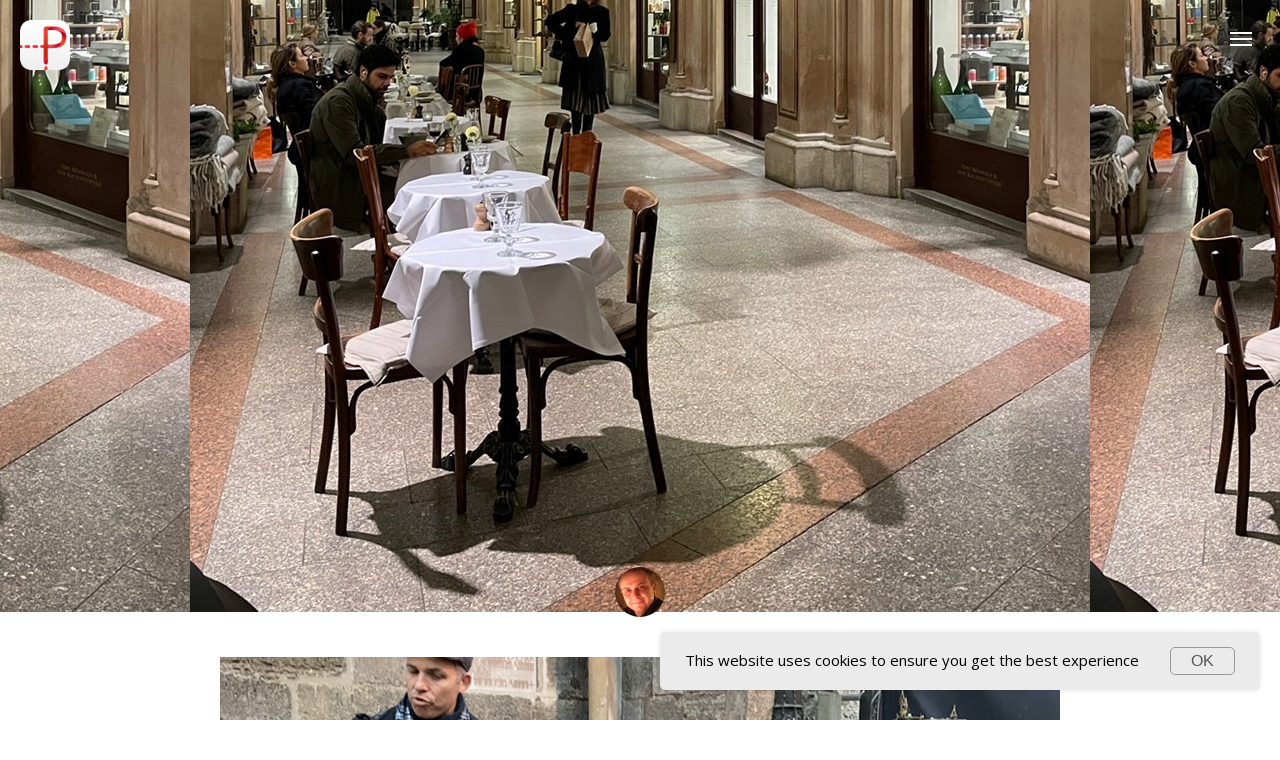

--- FILE ---
content_type: text/html; charset=UTF-8
request_url: https://web.pinsteps.com/share/16153?l=en
body_size: 49394
content:
<!DOCTYPE html>
<html lang="en">
<head>
    <!-- Global site tag (gtag.js) - Google Analytics -->
    <script async src="https://www.googletagmanager.com/gtag/js?id=UA-126686454-1"></script>
    <script>
        window.dataLayer = window.dataLayer || [];
        function gtag(){dataLayer.push(arguments);}
        gtag('js', new Date());

        gtag('config', 'UA-126686454-1');
    </script>

    <meta charset="UTF-8">
    <meta http-equiv="X-UA-Compatible" content="IE=edge">
    <meta name="viewport" content="width=device-width, initial-scale=1">
    <meta name="apple-itunes-app" content="app-id=1271374440">
    <link rel="shortcut icon" href="/pinsteps.ico" type="image/x-icon">
    <link rel="apple-touch-icon" href="/pinsteps.ico">
    <script src="https://code.jquery.com/jquery-1.10.2.min.js"
            crossorigin="anonymous">
    </script>

    <meta name="csrf-param" content="_csrf-backend">
<meta name="csrf-token" content="m8zkn8DtNaQS_DRAN-hAr5L6svPP9vGiULFnp0b4zVHqvJHqortg4HGuXCRymBPMwciBq5mGhuY41BTTcMqgZg==">
    <title>Vienna for two hours . Places to visit in Vienna</title>
    <meta itemprop="name" content="Vienna for two hours . Places to visit in Vienna">
<meta name="twitter:title" content="Vienna for two hours . Places to visit in Vienna">
<meta property="og:title" content="Vienna for two hours . Places to visit in Vienna">
<meta name="description" content="Extremely recommend spending two hours in Vienna with guide Tom. He tells the stories of the city and its history in the short, interesting and elegant way. The trip starts from Stephan Platz, passes through the streets of Graben, the Jewish quarter, Am Hof  and ends at Ferstel Palace and the Mekler cellar.
">
<meta itemprop="description" content="Extremely recommend spending two hours in Vienna with guide Tom. He tells the stories of the city and its history in the short, interesting and elegant way. The trip starts from Stephan Platz, passes through the streets of Graben, the Jewish quarter, Am Hof  and ends at Ferstel Palace and the Mekler cellar.
">
<meta name="twitter:description" content="Extremely recommend spending two hours in Vienna with guide Tom. He tells the stories of the city and its history in the short, interesting and elegant way. The trip starts from Stephan Platz, passes through the streets of Graben, the Jewish quarter, Am Hof  and ends at Ferstel Palace and the Mekler cellar.
">
<meta property="og:description" content="Extremely recommend spending two hours in Vienna with guide Tom. He tells the stories of the city and its history in the short, interesting and elegant way. The trip starts from Stephan Platz, passes through the streets of Graben, the Jewish quarter, Am Hof  and ends at Ferstel Palace and the Mekler cellar.
">
<meta name="author" content="Evgeny Praisman">
<meta itemprop="image" content="https://s3.us-east-2.amazonaws.com/media.pinsteps/pictures/crop/JWqG6aXDDNh2FwGu01Yiz18EaN7SDgwY.jpg">
<meta name="twitter:image:src" content="https://s3.us-east-2.amazonaws.com/media.pinsteps/pictures/crop/JWqG6aXDDNh2FwGu01Yiz18EaN7SDgwY.jpg">
<meta property="og:image" content="https://s3.us-east-2.amazonaws.com/media.pinsteps/pictures/crop/JWqG6aXDDNh2FwGu01Yiz18EaN7SDgwY.jpg">
<meta name="og:image" content="https://s3.us-east-2.amazonaws.com/media.pinsteps/pictures/crop/JWqG6aXDDNh2FwGu01Yiz18EaN7SDgwY.jpg">
<meta name="twitter:site" content="https://pinsteps.com">
<meta property="og:site_name" content="https://pinsteps.com">
<meta property="og:see_also" content="https://pinsteps.com">
<meta property="og:url" content="https://web.pinsteps.com/share/16153?l=en">
<meta name="twitter:url" content="https://web.pinsteps.com/share/16153?l=en">
<meta property="og:video" content="https://s3.us-east-2.amazonaws.com/media.pinsteps/video/yxfMsJtOVnE9rVGhZq7YLC7qlqmmneKN.mp4">
<meta property="og:locale:alternate" content="en">
<meta property="og:locale" content="en">
<meta name="twitter:creator" content="@PinstepsTravel">
<meta name="article:tag" content="pinsteps,travel,story,journey,adventure">
<meta property="fb:admins" content="10212893033895974">
<meta property="fb:app_id" content="165645310649259">
<meta name="twitter:card" content="summary_large_image">
<meta property="og:type" content="article">
<link href="https://web.pinsteps.com/share/16153?l=en" rel="canonical">
<link href="/assets/f472a916/leaflet.css?v=1617220376" rel="stylesheet">
<link href="/assets/23148be5/leaflet.fullscreen.css?v=1617220376" rel="stylesheet">
<link href="https://unpkg.com/leaflet-control-geocoder/dist/Control.Geocoder.css" rel="stylesheet">
<link href="/css/tilda/tilda-grid-3.0.min.css?v=1582550116" rel="stylesheet">
<link href="/css/tilda/tilda-blocks-2.14.css?v=1656339979" rel="stylesheet">
<link href="/css/tilda/tilda-animation-1.0.min.css?v=1582550116" rel="stylesheet">
<link href="/css/tilda/tilda-menusub-1.0.min.css?v=1603364533" rel="stylesheet">
<link href="/css/tilda/tilda-highlight.min.css?v=1656339979" rel="stylesheet">
<link href="/css/tilda/tilda-forms-1.0.min.css?v=1656339979" rel="stylesheet">
<link href="/css/tilda/tilda-slds-1.4.min.css?v=1603364533" rel="stylesheet">
<link href="/css/tilda/tilda-popup-1.1.min.css?v=1582550116" rel="stylesheet">
<link href="/css/tilda/tilda-zoom-2.0.min.css?v=1603364533" rel="stylesheet">
<link href="/css/jquery.fancybox.min.css?v=1534964655" rel="stylesheet">
<link href="/css/reset.css?v=1534964655" rel="stylesheet">
<link href="/css/style.css?v=1603364533" rel="stylesheet">
<link href="/css/likely.css?v=1534964655" rel="stylesheet">
<link href="/css/stylem.css?v=1534964655" rel="stylesheet" media="only screen and (max-width:770px)">
<link href="/css/unite-gallery.css?v=1603364533" rel="stylesheet">
<script src="/assets/5b171b80/map-adapter.js?v=1617220376"></script>
<script>
/**
 * Global container for map object of track route polyline
 * @type {object}
 */
var routePolyline = null;

/**
 * Global collection of map objects for milestones markers
 * @type {Array}
 */
var milestonesMarkers = [];

var editablePolylineAssetsPath = "/assets/a753d978/";</script></head>
<body style="margin: 0;"
      >


<!--allrecords-->
<div id="allrecords" class="t-records" data-hook="blocks-collection-content-node" data-tilda-project-id="59525"
     data-tilda-page-id="3131807" data-tilda-page-alias="pinsteps-web-view"
     data-tilda-formskey="8c17e7d14c7f2e98bca1990c587edccc">

    
<!--    Logo icon-->
<div id="rec214788742" class="r t-rec t-rec_pb_0 t-screenmin-640px" style="padding-bottom:0px; "
     data-record-type="145" data-screen-min="640px">
    <!-- T135 -->
    <div class="t135"
         style="position:fixed; z-index:214788742; top:20px; left:20px; max-width: 50px; width: 100%; right:; min-height:30px;">
        <a href="/"><img
                    src="https://static.tildacdn.com/tild6364-3064-4661-a339-366134356661/pinsteps_icon_512.png"
                    imgfield="img" class="t135__img" style="max-width: 50px; width: 100%; display: block;"></a>
    </div>
</div>
<!--    Logo icon end-->


<!--    Burger menu-->
<div id="rec214788810" class="r t-rec t-rec_pt_0 t-rec_pb_90" style="position:absolute; padding-top:0px;padding-bottom:90px; "
     data-animationappear="off" data-record-type="450">
    <div class="t450__burger_container t450__small " data-appearoffset="" data-hideoffset="" style="top:15px; ">
        <div class="t450__burger_bg t450__burger_cirqle" style="; opacity:0.50;"></div>
        <div class="t450__burger"><span style="background-color:#ffffff;"></span> <span
                    style="background-color:#ffffff;"></span> <span style="background-color:#ffffff;"></span> <span
                    style="background-color:#ffffff;"></span></div>
    </div>
    <!-- t450 -->
    <div id="nav214788810marker"></div>
    <div class="t450__overlay ">
        <div class="t450__overlay_bg" style=" "></div>
    </div>
    <div id="nav214788810" class="t450 " data-tooltip-hook="#menuopen"
         style="max-width: 280px;background-color: #111111;">
        <div class="t450__close t450_opened " style="background-color: #111111;">
            <div class="t450__close_icon"><span style="background-color:#ffffff;"></span> <span
                        style="background-color:#ffffff;"></span> <span style="background-color:#ffffff;"></span>
                <span style="background-color:#ffffff;"></span></div>
        </div>
        <div class="t450__container t-align_left">
            <div class="t450__top">
                <div class="t450__logowrapper"><a href="/home"
                                                  style="color:#ffffff;font-size:20px;font-family:&apos;Open Sans&apos;;text-transform:uppercase;"><img
                                src="https://static.tildacdn.com/tild6430-3666-4432-a338-336165666561/pinsteps_logo_white.png"
                                class="t450__logoimg" imgfield="img" style="max-width: 220px;" alt=""></a></div>
                <div class="t450__menu">
                    <ul class="t450__list">

                                                                                    <li class="t450__list_item">
                                    <a class="t-menu__link-item " href="https://web.pinsteps.com/profile/5/tracks?l=en"
                                           data-menu-submenu-hook=""
                                           style="color:#ffffff;font-size:20px;font-weight:300;font-family:&apos;Roboto&apos;;"
                                           data-menu-item-number="1">Evgeny Praisman routes                                    </a>
                                </li>
                                                    
                                                    <li class="t450__list_item">
                                    <span class="t-menu__link-item"
                                          style="color:#ffffff;font-size:20px;font-weight:300;font-family:&apos;Open Sans&apos;;"
                                          data-menu-item-number="5">
                                        Languages:
                                                                                    <a style="color:wheat; text-decoration: underline"
                                               href="?l=he">
                                                he,                                            </a>
                                                                                    <a style="color:wheat; text-decoration: underline"
                                               href="?l=en">
                                                en,                                            </a>
                                                                                    <a style="color:wheat; text-decoration: underline"
                                               href="?l=ru">
                                                ru                                            </a>
                                                                            </span>
                            </li>
                        
                        <li class="t450__list_item"><a class="t-menu__link-item " href="https://pinsteps.com/about-app"
                                                       data-menu-submenu-hook=""
                                                       style="color:#ffffff;font-size:20px;font-weight:300;font-family:&apos;Roboto&apos;;"
                                                       data-menu-item-number="1">
                                About app</a></li>
                        <li class="t450__list_item"><a class="t-menu__link-item " href="https://pinsteps.com/#download"
                                                       data-menu-submenu-hook=""
                                                       style="color:#ffffff;font-size:20px;font-weight:300;font-family:&apos;Roboto&apos;;"
                                                       data-menu-item-number="2">
                                Download</a></li>
                        <li class="t450__list_item"><a class="t-menu__link-item " href="https://pinsteps.com/team"
                                                       data-menu-submenu-hook=""
                                                       style="color:#ffffff;font-size:20px;font-weight:300;font-family:&apos;Roboto&apos;;"
                                                       data-menu-item-number="3">
                                Our team</a></li>
                        <li class="t450__list_item"><a class="t-menu__link-item "
                                                       href="https://pinsteps.com/support#contacts"
                                                       data-menu-submenu-hook=""
                                                       style="color:#ffffff;font-size:20px;font-weight:300;font-family:&apos;Roboto&apos;;"
                                                       data-menu-item-number="4">
                                Contacts</a></li>
                        <li class="t450__list_item"><a class="t-menu__link-item " href="https://pinsteps.com/hotels"
                                                       data-menu-submenu-hook=""
                                                       style="color:#ffffff;font-size:20px;font-weight:300;font-family:&apos;Roboto&apos;;"
                                                       data-menu-item-number="5">
                                For hotels</a></li>
                        <li class="t450__list_item"><a class="t-menu__link-item "
                                                       href="https://pinsteps.com/connection-flights"
                                                       data-menu-submenu-hook=""
                                                       style="color:#ffffff;font-size:20px;font-weight:300;font-family:&apos;Roboto&apos;;"
                                                       data-menu-item-number="6">
                                For Airports</a></li>
                        <li class="t450__list_item"><a class="t-menu__link-item "
                                                       href="https://pinsteps.com/gaming-routes"
                                                       data-menu-submenu-hook=""
                                                       style="color:#ffffff;font-size:20px;font-weight:300;font-family:&apos;Roboto&apos;;"
                                                       data-menu-item-number="7">
                                City quest</a></li>
                        <li class="t450__list_item"><a class="t-menu__link-item " href="https://admin.pinsteps.com"
                                                       data-menu-submenu-hook=""
                                                       style="color:#ffffff;font-size:20px;font-weight:300;font-family:&apos;Roboto&apos;;"
                                                       data-menu-item-number="8">
                                Sign in - for guides</a></li>
                    </ul>
                </div>
            </div>
            <div class="t450__rightside">
                <div class="t450__rightcontainer">
                    <div class="t450__right_descr t-descr t-descr_xs" field="descr" style="">
                        Our social networks                    </div>
                    <div class="t450__right_social_links">
                        <div class="t450__right_social_links_wrap">
                            <div class="t450__right_social_links_item"><a
                                        href="https://www.facebook.com/pinsteps.travel/" target="_blank">
                                    <svg style="fill:#ffffff;" version="1.1" id="Layer_1"
                                         xmlns="http://www.w3.org/2000/svg"
                                         x="0px" y="0px" width="30px"
                                         height="30px" viewBox="0 0 48 48" enable-background="new 0 0 48 48"
                                         xml:space="preserve"> <path
                                                d="M47.761,24c0,13.121-10.638,23.76-23.758,23.76C10.877,47.76,0.239,37.121,0.239,24c0-13.124,10.638-23.76,23.764-23.76 C37.123,0.24,47.761,10.876,47.761,24 M20.033,38.85H26.2V24.01h4.163l0.539-5.242H26.2v-3.083c0-1.156,0.769-1.427,1.308-1.427 h3.318V9.168L26.258,9.15c-5.072,0-6.225,3.796-6.225,6.224v3.394H17.1v5.242h2.933V38.85z"/> </svg>
                                </a></div>
                            <div class="t450__right_social_links_item"><a
                                        href="https://twitter.com/PinstepsTravel?s=09" target="_blank">
                                    <svg version="1.1" id="Layer_1" xmlns="http://www.w3.org/2000/svg"
                                         x="0px" y="0px" width="30px"
                                         height="30px" viewBox="0 0 48 48" enable-background="new 0 0 48 48"
                                         xml:space="preserve"> <path style="fill:#ffffff;"
                                                                     d="M47.762,24c0,13.121-10.639,23.76-23.761,23.76S0.24,37.121,0.24,24c0-13.124,10.639-23.76,23.761-23.76 S47.762,10.876,47.762,24 M38.031,12.375c-1.177,0.7-2.481,1.208-3.87,1.481c-1.11-1.186-2.694-1.926-4.447-1.926 c-3.364,0-6.093,2.729-6.093,6.095c0,0.478,0.054,0.941,0.156,1.388c-5.063-0.255-9.554-2.68-12.559-6.367 c-0.524,0.898-0.825,1.947-0.825,3.064c0,2.113,1.076,3.978,2.711,5.07c-0.998-0.031-1.939-0.306-2.761-0.762v0.077 c0,2.951,2.1,5.414,4.889,5.975c-0.512,0.14-1.05,0.215-1.606,0.215c-0.393,0-0.775-0.039-1.146-0.109 c0.777,2.42,3.026,4.182,5.692,4.232c-2.086,1.634-4.712,2.607-7.567,2.607c-0.492,0-0.977-0.027-1.453-0.084 c2.696,1.729,5.899,2.736,9.34,2.736c11.209,0,17.337-9.283,17.337-17.337c0-0.263-0.004-0.527-0.017-0.789 c1.19-0.858,2.224-1.932,3.039-3.152c-1.091,0.485-2.266,0.811-3.498,0.958C36.609,14.994,37.576,13.8,38.031,12.375"/> </svg>
                                </a></div>
                            <div class="t450__right_social_links_item"><a
                                        href="https://www.youtube.com/channel/UCFVWWkHjpZUIYhexSJ__19w"
                                        target="_blank">
                                    <svg version="1.1" id="Layer_1" xmlns="http://www.w3.org/2000/svg"
                                         x="0px" y="0px" width="30px"
                                         height="30px" viewBox="-455 257 48 48"
                                         enable-background="new -455 257 48 48" xml:space="preserve"> <path
                                                style="fill:#ffffff;"
                                                d="M-431,257.013c13.248,0,23.987,10.74,23.987,23.987s-10.74,23.987-23.987,23.987s-23.987-10.74-23.987-23.987 S-444.248,257.013-431,257.013z M-419.185,275.093c-0.25-1.337-1.363-2.335-2.642-2.458c-3.054-0.196-6.119-0.355-9.178-0.357 c-3.059-0.002-6.113,0.154-9.167,0.347c-1.284,0.124-2.397,1.117-2.646,2.459c-0.284,1.933-0.426,3.885-0.426,5.836 s0.142,3.903,0.426,5.836c0.249,1.342,1.362,2.454,2.646,2.577c3.055,0.193,6.107,0.39,9.167,0.39c3.058,0,6.126-0.172,9.178-0.37 c1.279-0.124,2.392-1.269,2.642-2.606c0.286-1.93,0.429-3.879,0.429-5.828C-418.756,278.971-418.899,277.023-419.185,275.093z M-433.776,284.435v-7.115l6.627,3.558L-433.776,284.435z"/> </svg>
                                </a></div>
                            <div class="t450__right_social_links_item"><a
                                        href="https://www.instagram.com/pinsteps.travel/" target="_blank">
                                    <svg version="1.1" id="Layer_1" xmlns="http://www.w3.org/2000/svg"
                                         width="30px" height="30px"
                                         viewBox="0 0 30 30" xml:space="preserve"> <path style="fill:#ffffff;"
                                                                                         d="M15,11.014 C12.801,11.014 11.015,12.797 11.015,15 C11.015,17.202 12.802,18.987 15,18.987 C17.199,18.987 18.987,17.202 18.987,15 C18.987,12.797 17.199,11.014 15,11.014 L15,11.014 Z M15,17.606 C13.556,17.606 12.393,16.439 12.393,15 C12.393,13.561 13.556,12.394 15,12.394 C16.429,12.394 17.607,13.561 17.607,15 C17.607,16.439 16.444,17.606 15,17.606 L15,17.606 Z"></path>
                                        <path style="fill:#ffffff;"
                                              d="M19.385,9.556 C18.872,9.556 18.465,9.964 18.465,10.477 C18.465,10.989 18.872,11.396 19.385,11.396 C19.898,11.396 20.306,10.989 20.306,10.477 C20.306,9.964 19.897,9.556 19.385,9.556 L19.385,9.556 Z"></path>
                                        <path style="fill:#ffffff;"
                                              d="M15.002,0.15 C6.798,0.15 0.149,6.797 0.149,15 C0.149,23.201 6.798,29.85 15.002,29.85 C23.201,29.85 29.852,23.202 29.852,15 C29.852,6.797 23.201,0.15 15.002,0.15 L15.002,0.15 Z M22.666,18.265 C22.666,20.688 20.687,22.666 18.25,22.666 L11.75,22.666 C9.312,22.666 7.333,20.687 7.333,18.28 L7.333,11.734 C7.333,9.312 9.311,7.334 11.75,7.334 L18.25,7.334 C20.688,7.334 22.666,9.312 22.666,11.734 L22.666,18.265 L22.666,18.265 Z"></path> </svg>
                                </a></div>
                        </div>
                    </div>
                </div>
            </div>
        </div>
    </div>
    <script type="text/javascript">
        $(document).ready(function () {
            $("#rec214788810").attr('data-animationappear', 'off');
            $("#rec214788810").css('opacity', '1');
            t450_initMenu('214788810');
        });
    </script>
    <style>
        #rec214788810 .t-menu__link-item {
            -webkit-transition: color 0.3s ease-in-out, opacity 0.3s ease-in-out;
            transition: color 0.3s ease-in-out, opacity 0.3s ease-in-out;
        }

        #rec214788810 .t-menu__link-item:not(.t-active):not(.tooltipstered):hover {
            color: #ffffff !important;
            opacity: 0.5 !important;
        }

        @supports (overflow:-webkit-marquee) and (justify-content:inherit) {
            #rec214788810 .t-menu__link-item, #rec214788810 .t-menu__link-item.t-active {
                opacity: 1 !important;
            }
        }
    </style>
    <script type="text/javascript"> $(document).ready(function () {
            setTimeout(function () {
                t_menusub_init('214788810');
            }, 500);
        });
    </script>
    <style>
        @media screen and (max-width: 980px) {
            #rec214788810 .t-menusub__menu .t-menusub__link-item {
                color: #ffffff !important;
            }

            #rec214788810 .t-menusub__menu .t-menusub__link-item.t-active {
                color: #ffffff !important;
            }
        }
    </style>
</div>
<!--    Burger menu end-->


    <div id="rec59103956" class="r t-rec t-rec_pb_0" style="padding-bottom:0px; " data-animationappear="off"
         data-record-type="274">
        <!-- t255 -->
        <!-- cover -->


        <div class="t-cover" id="recorddiv59103956" bgimgfield="img"
             style="height:85vh; background-image:-webkit-linear-gradient(top, #ccc, #777); background-image:-moz-linear-gradient(top, #ccc, #777); background-image:-o-linear-gradient(top, #ccc, #777); background-image:-ms-linear-gradient(top, #ccc, #777); background-image:linear-gradient(top, #ccc, #777); ">

            <div class="t-cover__carrier" id="coverCarry59103956" data-content-cover-id="59103956"
                 data-content-cover-bg="https://s3.us-east-2.amazonaws.com/media.pinsteps/pictures/crop/JWqG6aXDDNh2FwGu01Yiz18EaN7SDgwY.jpg"
                 data-content-cover-height="85vh" data-content-cover-parallax="fixed"
                 style="background-image:url('https://s3.us-east-2.amazonaws.com/media.pinsteps/pictures/crop/JWqG6aXDDNh2FwGu01Yiz18EaN7SDgwY.jpg');height:85vh; background-position:center bottom;"></div>

            <div class="t-cover__filter"
                 style="height:85vh;background-image: -moz-linear-gradient(top, rgba(0,0,0,0.30), rgba(0,0,0,0.50));background-image: -webkit-linear-gradient(top, rgba(0,0,0,0.30), rgba(0,0,0,0.50));background-image: -o-linear-gradient(top, rgba(0,0,0,0.30), rgba(0,0,0,0.50));background-image: -ms-linear-gradient(top, rgba(0,0,0,0.30), rgba(0,0,0,0.50));background-image: linear-gradient(top, rgba(0,0,0,0.30), rgba(0,0,0,0.50));filter: progid:DXImageTransform.Microsoft.gradient(startColorStr='#b2000000', endColorstr='#7f000000');"></div>
            <div class="t255">
                <div class="t-container">
                    <div class="t-width t-width_10 t255__mainblock">
                        <div class="t-cover__wrapper t-valign_middle" style="height:100vh;">
                            <div class="t255__wrapper" data-hook-content="covercontent">
                                <div class="t255__uptitle t-uptitle t-uptitle_xs" style="" field="subtitle">
                                    <h2>Places to visit in Vienna</h2>
                                </div>
                                <div class="t255__title t-title t-title_sm t-uppercase"
                                     style="text-transform:uppercase;" field="title">
                                    <h1><strong>Vienna for two hours </strong></h1>
                                    <br/>
                                </div>
                                <span class="space"></span>
                            </div>
                        </div>
                        <div class="t255__userblock">
                            <a href="https://web.pinsteps.com/profile/5/tracks?l=en"
                               style="color:#ffffff !important;">
                                <div class="t255__userblock-img t-bgimg" imgfield="img2"
                                     data-original="https://s3.us-east-2.amazonaws.com/media.pinsteps/pictures/crop/zfz1I1TIxtaHwSshrHXZUA7X4SFajQvx.jpg"
                                     style="background-image: url('https://s3.us-east-2.amazonaws.com/media.pinsteps/pictures/crop/zfz1I1TIxtaHwSshrHXZUA7X4SFajQvx.jpg');">
                                </div>
                                <div class="t255__userblock-descr t-descr t-descr_xxs" field="title2">
                                   by                                    <strong></strong>
                                    Evgeny Praisman<br/>
                                </div>
                            </a>
                        </div>
                    </div>
                </div>
            </div>


        </div>

    </div>


    
        <div id="rec59103958" class="r t-rec t-rec_pt_45 t-rec_pb_45"
             style="padding-top:45px;padding-bottom:45px;background-color:#ffffff; " data-record-type="479"
             data-bg-color="#ffffff">

            <!-- T479 -->
            <div class="t479">
                <div class="t-container">
                    <div class="t479__col t-margin_auto t-width t-width_100">
                        <div class="t479__wrapper">
                            <div class="t479__textwrapper t-align_center">
                            </div>
                            <div class="t479__videowrapper t-align_center">
                                <video width="70%" height="100%" controls autoplay muted class='tn-atom track-video'>
                                    <source src="https://s3.us-east-2.amazonaws.com/media.pinsteps/video/yxfMsJtOVnE9rVGhZq7YLC7qlqmmneKN.mp4" type="video/mp4">
                                </video>
                            </div>
                        </div>
                    </div>
                </div>
            </div>
        </div>
    
            <div id="rec59103963" class="r t-rec t-rec_pt_45 t-rec_pb_90" style="padding-top:45px;padding-bottom:90px; "
             data-record-type="106">
            <!-- T004 -->
            <div class="t004">
                <div class="t-container ">
                    <div class="t-col t-col_8 t-prefix_2">
                        <div field="text" class="t-text t-text_md  "><strong>Description:</strong>
                            <p>Extremely recommend spending two hours in Vienna with guide Tom. He tells the stories of the city and its history in the short, interesting and elegant way. The trip starts from Stephan Platz, passes through the streets of Graben, the Jewish quarter, Am Hof  and ends at Ferstel Palace and the Mekler cellar.</p>
                        </div>
                    </div>
                </div>
                                    <div class="t-container ">
                        <div class="t-col t-col_8 t-prefix_2">
                            <div field="text" class="t-text t-text_md  "><strong>Languages:</strong>
                                                                    <a href="?l=he">
                                        <strong>HE</strong>,                                    </a>
                                                                    <a href="?l=en">
                                        <strong>EN</strong>,                                    </a>
                                                                    <a href="?l=ru">
                                        <strong>RU</strong>                                    </a>
                                                            </div>
                        </div>
                    </div>
                
            </div>
        </div>
    
    <div id="rec214847242" class="r t-rec t-rec_pt_75 t-rec_pb_150" style="padding-top:75px;padding-bottom:150px; "
         data-record-type="102">
        <!-- T090 -->
        <div class="t090">
            <div class="t-container">
                <div class="t-col t-col_6 t-prefix_3">
                    <div class="t090__outer">
                        <div class="t090__text t-descr" style="" field="text">
                            Author & Co-authors                        </div>
                    </div>
                    <div style="overflow: hidden; width:100%; height:60px;">
                        <svg version="1.1" viewBox="0 0 1200 31.7" width="1200px" height="40px">
                            <g>
                                <polygon points="40,31.7 40,4 0,4 0,0 44,0 44,22.3 67.2,0 1200,0 1200,4 68.8,4 "/>
                            </g>
                        </svg>
                    </div>
                    <div class="t090__author">
                        <a href="https://web.pinsteps.com/profile/5/tracks?l=en">
                            <img class="t090__img t-img"
                                 src="https://s3.us-east-2.amazonaws.com/media.pinsteps/pictures/crop/zfz1I1TIxtaHwSshrHXZUA7X4SFajQvx.jpg"
                                 data-original="https://s3.us-east-2.amazonaws.com/media.pinsteps/pictures/crop/zfz1I1TIxtaHwSshrHXZUA7X4SFajQvx.jpg"
                                 imgfield="img"/>
                        </a>
                        <div class="t090__autor-title t-descr" style="" field="imgtitle">Evgeny Praisman (author)</div>
                        <div class="t090__autor-descr t-descr" style="" field="imgdescr">Здравствуйте! Меня зовут Женя, я путешественник и гид. Здесь я публикую свои путешествия и путеводители по городам и странам. Вы можете воспользоваться ими, как готовыми путеводителями, так и ресурсом для создания собственных маршрутов. Некоторые находятся в свободном доступе, некоторые открываются по промо коду. Чтобы получить промо код напишите мне сообщение на телефон +972 537907561 или на epraisman@gmail.com и я с радостью вам помогу! Иначе, зачем я всё это делаю?</div>
                    </div>
                                    </div>
            </div>
        </div>
    </div>


    <div id="rec59103959" class="r t-rec t-rec_pt_30 t-rec_pb_45" style="padding-top:30px;padding-bottom:45px; "
         data-record-type="490">
        <!-- t490 -->
        <div class="t490">
            <div class="t-container">
                <div class="t490__col t-col t-col_3 t-align_center t-item t-animate" data-animate-style="fadeindown"
                     data-animate-chain="yes">
                    <div class="t490__bgimg  t-margin_auto t-bgimg" bgimgfield="li_img__1476968690512"
                         data-original="https://static.tildacdn.com/tild3463-6331-4136-b365-303865613064/distance-3.png"
                         style="width: 64px; height: 64px; background-image: url('https://static.tildacdn.com/tild3463-6331-4136-b365-303865613064/distance-3.png');"></div>
                    <div class="t490__wrappercenter ">
                        <div class="t-heading t-heading_md"
                             style="color:#8c8d99;font-size:14px;font-weight:400;font-family:'Roboto';text-transform:uppercase;"
                             field="li_title__1476968690512">Distance                        </div>
                        <div class="t-descr t-descr_xs" style="font-size:24px;font-weight:500;font-family:'Roboto';"
                             field="li_descr__1476968690512">
                            <strong>3.56 km</strong>
                        </div>
                    </div>
                </div>
                <div class="t490__col t-col t-col_3 t-align_center t-item t-animate" data-animate-style="fadeindown"
                     data-animate-chain="yes">
                    <div class="t490__bgimg  t-margin_auto t-bgimg" bgimgfield="li_img__1476968700508"
                         data-original="https://static.tildacdn.com/tild3730-6365-4766-a431-383462643435/time-left-2.png"
                         style="width: 64px; height: 64px; background-image: url('https://static.tildacdn.com/tild3730-6365-4766-a431-383462643435/time-left-2.png');"></div>
                    <div class="t490__wrappercenter ">
                        <div class="t-heading t-heading_md"
                             style="color:#8c8d99;font-size:14px;font-weight:400;font-family:'Roboto';text-transform:uppercase;"
                             field="li_title__1476968700508">Duration                        </div>
                        <div class="t-descr t-descr_xs" style="font-size:24px;font-weight:500;font-family:'Roboto';"
                             field="li_descr__1476968700508">
                            <strong>2h 56                                m</strong>
                        </div>
                    </div>
                </div>
                <div class="t490__col t-col t-col_3 t-align_center t-item t-animate" data-animate-style="fadeindown"
                     data-animate-chain="yes">
                    <div class="t490__bgimg  t-margin_auto t-bgimg" bgimgfield="li_img__1476968722790"
                         data-original="https://static.tildacdn.com/tild3430-6433-4966-a266-363663376637/like-2.png"
                         style="width: 64px; height: 64px; background-image: url('https://static.tildacdn.com/tild3430-6433-4966-a266-363663376637/like-2.png');">
                    </div>
                    <div class="t490__wrappercenter ">
                        <div class="t-heading t-heading_md"
                             style="color:#8c8d99;font-size:14px;font-weight:400;font-family:'Roboto';text-transform:uppercase;"
                             field="li_title__1476968722790">Likes                        </div>
                        <div class="t-descr t-descr_xs" style="font-size:24px;font-weight:500;font-family:'Roboto';"
                             field="li_descr__1476968722790">
                            <strong>29</strong>
                        </div>
                    </div>
                </div>

                <div class="t490__col t-col t-col_3 t-align_center t-item t-animate" data-animate-style="fadeindown"
                     data-animate-chain="yes">
                    <div class="t490__bgimg  t-margin_auto t-bgimg" bgimgfield="li_img__1530615784157"
                         data-original="https://static.tildacdn.com/tild3635-3961-4161-a336-303835376438/placeholder-2.png"
                         style="width: 64px; height: 64px; background-image: url('https://static.tildacdn.com/tild3635-3961-4161-a336-303835376438/placeholder-2.png');">
                    </div>
                    <div class="t490__wrappercenter ">
                        <div class="t-heading t-heading_md"
                             style="color:#8c8d99;font-size:14px;font-weight:400;font-family:'Roboto';text-transform:uppercase;"
                             field="li_title__1530615784157">Places with media                        </div>
                        <div class="t-descr t-descr_xs" style="font-size:24px;font-weight:500;font-family:'Roboto';"
                             field="li_descr__1530615784157">
                            <span>33</span>
                        </div>
                    </div>
                </div>
            </div>
        </div>
    </div>

    <div id="rec231355956_16153" class="r t-rec" style="" data-record-type="215" >
        <a name="map" style="font-size:0;"></a>
    </div>
    <div id="rec59103961" class="r t-rec t-rec_pt_60 t-width_80" style="padding-top:60px;" data-record-type="125">
        <!-- T117 -->
        <div class="t117">
            <div class="t-width t-width_80 t-margin_auto">
                <!--                <a href="#popup:download" target="_blank">-->
                <div class="t117_map">
                    <div class="map-share">
                        <div id="mapid" style="width: 100%; height:100%; margin:0 auto;"></div>                    </div>
                </div>
                <!--                </a>-->
            </div>
        </div>
        <script type="text/javascript">
            var fireRefreshEventOnWindow = function () {
                var evt = document.createEvent("HTMLEvents");
                evt.initEvent('resize', true, false);
                window.dispatchEvent(evt);
            };
            $('.t117').bind('displayChanged', function () {
                fireRefreshEventOnWindow();
            });
        </script>
    </div>

            
    <div id="rec231355956043baf74" class="r t-rec" style=" " data-record-type="215" >
        <a name="043baf74" style="font-size:0;"></a>
    </div>

    <div id="rec184899960_1" class="r t-rec t-rec_pt_15 t-rec_pb_15" style="padding-top:15px;padding-bottom:15px; "
         data-record-type="373">
        <!-- T373 -->
        <div class="t373">
            <div class="t-container">
                <div class="t-col t-col_8 t-prefix_2">
                    <div class="t373__wrapper">
                        <div class="t373__col">
                            <div class="t373__circle " style="border: 0px solid #0000F0; top:3px; position: relative">
                                <div class="t373__title t-title" field="number" style="">1</div>
                            </div>
                        </div>
                        <div class="t373__col">
                            <div class="t373__text t-text t-text_md" style="" field="text">
                                <div style="font-size:26px;" data-customstyle="yes">
                                    <strong><a style="color: black; text-decoration: underline" href="https://web.pinsteps.com/place/043baf74?l=en">Stefan Platz, Vienna</a></strong>
                                    <a href="#map">
                                        <img class="share-place-img"
                                             style="cursor:pointer; top:4px; position: relative"
                                             src="https://web.pinsteps.com/img/pointer_on_map.png"
                                             alt="Share the place" height="26" width="26">
                                    </a>

                                    <a href="https://web.pinsteps.com/place/043baf74?l=en">
                                        <img class="share-place-img"
                                             style="cursor:pointer; top:4px; position: relative"
                                             src="https://web.pinsteps.com/img/share-send.png"
                                             alt="Share the place" height="26" width="26">
                                    </a>
                                </div>
                            </div>
                        </div>
                    </div>
                </div>
            </div>
        </div>
    </div>

    
        
            <div id="rec184969963_1" class="r t-rec t-rec_pt_0 t-rec_pb_25" style="padding-bottom:15px; "
                 data-animationappear="on" data-record-type="889">
                <!-- t889 -->
                <div class="t889" style="padding-top: 10px">
                    <div class="t889__wrapper t-align_center" style="height: auto">
                        <div class="t889__blockimg t-align_center " itemscope itemtype="http://schema.org/ImageObject">
                            <meta itemprop="image"
                                  content="https://s3.us-east-2.amazonaws.com/media.pinsteps/pictures/crop/Qi8YmmneBXwVXfPComT07NsxKKWegiZT.jpg">
                            <img src="https://s3.us-east-2.amazonaws.com/media.pinsteps/pictures/crop/Qi8YmmneBXwVXfPComT07NsxKKWegiZT.jpg"
                                 data-original="https://s3.us-east-2.amazonaws.com/media.pinsteps/pictures/crop/Qi8YmmneBXwVXfPComT07NsxKKWegiZT.jpg"
                                 class="t889__blockimg-img t-width t-img" imgfield="img"/></div>
                        <div class="t889__blocktext-wrapper t889__blocktext-right "
                             style="background-color: #efefef;width:280px;">
                            <div class="t889__blocktext t-align_left" style="background-color: #efefef;left: 0;">
                                <div class="t889__content">
                                    <div class="t889__title t-title " field="title" style="font-size:26px;">
                                        <a style="color: black; text-decoration: underline" href="https://web.pinsteps.com/place/043baf74?l=en">Stefan Platz, Vienna</a>
                                    </div>
                                    <div class="t889__descr t-descr t-descr_sm " field="descr" style="">
                                        <p>The Church  and the cathedral, what is the difference? The difference between them is that a cathedral is the church where the  bishop is. The church was built in stages over hundreds of years. Every beat was made when there was money. Therefore, it looks like an architectural collection from different periods.</p>
                                    </div>
                                </div>
                            </div>
                        </div>
                    </div>
                </div>
                <script type="text/javascript"> $(document).ready(function () {
                        t889_init('184969963_1');
                    });
                </script>
            </div>

        
    
    <div id="rec184902205_1" class="r t-rec t-rec_pt_10 t-rec_pb_60" style="padding-top:10px;padding-bottom:60px; "
         data-record-type="363">
        <!-- T029 -->
        <div class="t029">
            <div class="t029__container t-container">

                
                <div class="t029__col t-col t-col_8">
                    <div class="t029__linewrapper" style="opacity:0.2;">
                        <div class="t029__opacity t029__opacity_left"
                             style="background-image: -moz-linear-gradient(right, #000000, rgba(0,0,0,0)); background-image: -webkit-linear-gradient(right, #000000, rgba(0,0,0,0)); background-image: -o-linear-gradient(right, #000000, rgba(0,0,0,0)); background-image: -ms-linear-gradient(right, #000000, rgba(0,0,0,0));"></div>
                        <div class="t029__line" style="background: #000000;"></div>
                        <div class="t029__opacity t029__opacity_right"
                             style="background-image: -moz-linear-gradient(left, #000000, rgba(0,0,0,0)); background-image: -webkit-linear-gradient(left, #000000, rgba(0,0,0,0)); background-image: -o-linear-gradient(left, #000000, rgba(0,0,0,0)); background-image: -ms-linear-gradient(left, #000000, rgba(0,0,0,0));"></div>
                    </div>
                </div>
            </div>
        </div>
    </div>
            
    <div id="rec2313559565b3ea7d6" class="r t-rec" style=" " data-record-type="215" >
        <a name="5b3ea7d6" style="font-size:0;"></a>
    </div>

    <div id="rec184899960_2" class="r t-rec t-rec_pt_15 t-rec_pb_15" style="padding-top:15px;padding-bottom:15px; "
         data-record-type="373">
        <!-- T373 -->
        <div class="t373">
            <div class="t-container">
                <div class="t-col t-col_8 t-prefix_2">
                    <div class="t373__wrapper">
                        <div class="t373__col">
                            <div class="t373__circle " style="border: 0px solid #0000F0; top:3px; position: relative">
                                <div class="t373__title t-title" field="number" style="">2</div>
                            </div>
                        </div>
                        <div class="t373__col">
                            <div class="t373__text t-text t-text_md" style="" field="text">
                                <div style="font-size:26px;" data-customstyle="yes">
                                    <strong><a style="color: black; text-decoration: underline" href="https://web.pinsteps.com/place/5b3ea7d6?l=en"> Model of St. Stephen's Church, Vienna</a></strong>
                                    <a href="#map">
                                        <img class="share-place-img"
                                             style="cursor:pointer; top:4px; position: relative"
                                             src="https://web.pinsteps.com/img/pointer_on_map.png"
                                             alt="Share the place" height="26" width="26">
                                    </a>

                                    <a href="https://web.pinsteps.com/place/5b3ea7d6?l=en">
                                        <img class="share-place-img"
                                             style="cursor:pointer; top:4px; position: relative"
                                             src="https://web.pinsteps.com/img/share-send.png"
                                             alt="Share the place" height="26" width="26">
                                    </a>
                                </div>
                            </div>
                        </div>
                    </div>
                </div>
            </div>
        </div>
    </div>

    
        
            <div id="rec184969963_2" class="r t-rec t-rec_pt_0 t-rec_pb_25" style="padding-bottom:15px; "
                 data-animationappear="on" data-record-type="889">
                <!-- t889 -->
                <div class="t889" style="padding-top: 10px">
                    <div class="t889__wrapper t-align_center" style="height: auto">
                        <div class="t889__blockimg t-align_center " itemscope itemtype="http://schema.org/ImageObject">
                            <meta itemprop="image"
                                  content="https://s3.us-east-2.amazonaws.com/media.pinsteps/pictures/crop/VnpYCQDakLsTAWa3LxuoFAFYv3DM8kwg.jpg">
                            <img src="https://s3.us-east-2.amazonaws.com/media.pinsteps/pictures/crop/VnpYCQDakLsTAWa3LxuoFAFYv3DM8kwg.jpg"
                                 data-original="https://s3.us-east-2.amazonaws.com/media.pinsteps/pictures/crop/VnpYCQDakLsTAWa3LxuoFAFYv3DM8kwg.jpg"
                                 class="t889__blockimg-img t-width t-img" imgfield="img"/></div>
                        <div class="t889__blocktext-wrapper t889__blocktext-right "
                             style="background-color: #efefef;width:280px;">
                            <div class="t889__blocktext t-align_left" style="background-color: #efefef;left: 0;">
                                <div class="t889__content">
                                    <div class="t889__title t-title " field="title" style="font-size:26px;">
                                        <a style="color: black; text-decoration: underline" href="https://web.pinsteps.com/place/5b3ea7d6?l=en"> Model of St. Stephen's Church, Vienna</a>
                                    </div>
                                    <div class="t889__descr t-descr t-descr_sm " field="descr" style="">
                                        <p>The south tower was once the tallest in Europe. The tower became low quite quickly because new ones were built and every large church competed with another with the height of its towers. Austrians tried to restore the former glory, but they did not have enough money, so they finished the construction of the northern tower with a small dome.</p>
                                    </div>
                                </div>
                            </div>
                        </div>
                    </div>
                </div>
                <script type="text/javascript"> $(document).ready(function () {
                        t889_init('184969963_2');
                    });
                </script>
            </div>

        
    
    <div id="rec184902205_2" class="r t-rec t-rec_pt_10 t-rec_pb_60" style="padding-top:10px;padding-bottom:60px; "
         data-record-type="363">
        <!-- T029 -->
        <div class="t029">
            <div class="t029__container t-container">

                
                <div class="t029__col t-col t-col_8">
                    <div class="t029__linewrapper" style="opacity:0.2;">
                        <div class="t029__opacity t029__opacity_left"
                             style="background-image: -moz-linear-gradient(right, #000000, rgba(0,0,0,0)); background-image: -webkit-linear-gradient(right, #000000, rgba(0,0,0,0)); background-image: -o-linear-gradient(right, #000000, rgba(0,0,0,0)); background-image: -ms-linear-gradient(right, #000000, rgba(0,0,0,0));"></div>
                        <div class="t029__line" style="background: #000000;"></div>
                        <div class="t029__opacity t029__opacity_right"
                             style="background-image: -moz-linear-gradient(left, #000000, rgba(0,0,0,0)); background-image: -webkit-linear-gradient(left, #000000, rgba(0,0,0,0)); background-image: -o-linear-gradient(left, #000000, rgba(0,0,0,0)); background-image: -ms-linear-gradient(left, #000000, rgba(0,0,0,0));"></div>
                    </div>
                </div>
            </div>
        </div>
    </div>
            
    <div id="rec231355956dbabe8c8" class="r t-rec" style=" " data-record-type="215" >
        <a name="dbabe8c8" style="font-size:0;"></a>
    </div>

    <div id="rec184899960_3" class="r t-rec t-rec_pt_15 t-rec_pb_15" style="padding-top:15px;padding-bottom:15px; "
         data-record-type="373">
        <!-- T373 -->
        <div class="t373">
            <div class="t-container">
                <div class="t-col t-col_8 t-prefix_2">
                    <div class="t373__wrapper">
                        <div class="t373__col">
                            <div class="t373__circle " style="border: 0px solid #0000F0; top:3px; position: relative">
                                <div class="t373__title t-title" field="number" style="">3</div>
                            </div>
                        </div>
                        <div class="t373__col">
                            <div class="t373__text t-text t-text_md" style="" field="text">
                                <div style="font-size:26px;" data-customstyle="yes">
                                    <strong><a style="color: black; text-decoration: underline" href="https://web.pinsteps.com/place/dbabe8c8?l=en">St. Stephen's Church, Vienna</a></strong>
                                    <a href="#map">
                                        <img class="share-place-img"
                                             style="cursor:pointer; top:4px; position: relative"
                                             src="https://web.pinsteps.com/img/pointer_on_map.png"
                                             alt="Share the place" height="26" width="26">
                                    </a>

                                    <a href="https://web.pinsteps.com/place/dbabe8c8?l=en">
                                        <img class="share-place-img"
                                             style="cursor:pointer; top:4px; position: relative"
                                             src="https://web.pinsteps.com/img/share-send.png"
                                             alt="Share the place" height="26" width="26">
                                    </a>
                                </div>
                            </div>
                        </div>
                    </div>
                </div>
            </div>
        </div>
    </div>

    
        
            <div id="rec184969963_3" class="r t-rec t-rec_pt_0 t-rec_pb_25" style="padding-bottom:15px; "
                 data-animationappear="on" data-record-type="889">
                <!-- t889 -->
                <div class="t889" style="padding-top: 10px">
                    <div class="t889__wrapper t-align_center" style="height: auto">
                        <div class="t889__blockimg t-align_center " itemscope itemtype="http://schema.org/ImageObject">
                            <meta itemprop="image"
                                  content="https://s3.us-east-2.amazonaws.com/media.pinsteps/pictures/crop/zyPOhZlUCKL0Id90j8RH6oZe9JFfg3Qu.jpg">
                            <img src="https://s3.us-east-2.amazonaws.com/media.pinsteps/pictures/crop/zyPOhZlUCKL0Id90j8RH6oZe9JFfg3Qu.jpg"
                                 data-original="https://s3.us-east-2.amazonaws.com/media.pinsteps/pictures/crop/zyPOhZlUCKL0Id90j8RH6oZe9JFfg3Qu.jpg"
                                 class="t889__blockimg-img t-width t-img" imgfield="img"/></div>
                        <div class="t889__blocktext-wrapper t889__blocktext-right "
                             style="background-color: #efefef;width:280px;">
                            <div class="t889__blocktext t-align_left" style="background-color: #efefef;left: 0;">
                                <div class="t889__content">
                                    <div class="t889__title t-title " field="title" style="font-size:26px;">
                                        <a style="color: black; text-decoration: underline" href="https://web.pinsteps.com/place/dbabe8c8?l=en">St. Stephen's Church, Vienna</a>
                                    </div>
                                    <div class="t889__descr t-descr t-descr_sm " field="descr" style="">
                                        <p>230.000  tiles  make up the beautiful mosaic of the church roof. Vienna is seen as a historical city where many ancient buildings have been well preserved. But everything is restored after the Second World War.</p>
                                    </div>
                                </div>
                            </div>
                        </div>
                    </div>
                </div>
                <script type="text/javascript"> $(document).ready(function () {
                        t889_init('184969963_3');
                    });
                </script>
            </div>

        
    
    <div id="rec184902205_3" class="r t-rec t-rec_pt_10 t-rec_pb_60" style="padding-top:10px;padding-bottom:60px; "
         data-record-type="363">
        <!-- T029 -->
        <div class="t029">
            <div class="t029__container t-container">

                
                <div class="t029__col t-col t-col_8">
                    <div class="t029__linewrapper" style="opacity:0.2;">
                        <div class="t029__opacity t029__opacity_left"
                             style="background-image: -moz-linear-gradient(right, #000000, rgba(0,0,0,0)); background-image: -webkit-linear-gradient(right, #000000, rgba(0,0,0,0)); background-image: -o-linear-gradient(right, #000000, rgba(0,0,0,0)); background-image: -ms-linear-gradient(right, #000000, rgba(0,0,0,0));"></div>
                        <div class="t029__line" style="background: #000000;"></div>
                        <div class="t029__opacity t029__opacity_right"
                             style="background-image: -moz-linear-gradient(left, #000000, rgba(0,0,0,0)); background-image: -webkit-linear-gradient(left, #000000, rgba(0,0,0,0)); background-image: -o-linear-gradient(left, #000000, rgba(0,0,0,0)); background-image: -ms-linear-gradient(left, #000000, rgba(0,0,0,0));"></div>
                    </div>
                </div>
            </div>
        </div>
    </div>
            
    <div id="rec23135595670cfd3a2" class="r t-rec" style=" " data-record-type="215" >
        <a name="70cfd3a2" style="font-size:0;"></a>
    </div>

    <div id="rec184899960_4" class="r t-rec t-rec_pt_15 t-rec_pb_15" style="padding-top:15px;padding-bottom:15px; "
         data-record-type="373">
        <!-- T373 -->
        <div class="t373">
            <div class="t-container">
                <div class="t-col t-col_8 t-prefix_2">
                    <div class="t373__wrapper">
                        <div class="t373__col">
                            <div class="t373__circle " style="border: 0px solid #0000F0; top:3px; position: relative">
                                <div class="t373__title t-title" field="number" style="">4</div>
                            </div>
                        </div>
                        <div class="t373__col">
                            <div class="t373__text t-text t-text_md" style="" field="text">
                                <div style="font-size:26px;" data-customstyle="yes">
                                    <strong><a style="color: black; text-decoration: underline" href="https://web.pinsteps.com/place/70cfd3a2?l=en">The Braun family clothing store on Graben, Vienna</a></strong>
                                    <a href="#map">
                                        <img class="share-place-img"
                                             style="cursor:pointer; top:4px; position: relative"
                                             src="https://web.pinsteps.com/img/pointer_on_map.png"
                                             alt="Share the place" height="26" width="26">
                                    </a>

                                    <a href="https://web.pinsteps.com/place/70cfd3a2?l=en">
                                        <img class="share-place-img"
                                             style="cursor:pointer; top:4px; position: relative"
                                             src="https://web.pinsteps.com/img/share-send.png"
                                             alt="Share the place" height="26" width="26">
                                    </a>
                                </div>
                            </div>
                        </div>
                    </div>
                </div>
            </div>
        </div>
    </div>

    
                    <div id="rec184874216_4" class="r t-rec t-rec_pt_15 t-rec_pb_15" style="padding-top:15px;padding-bottom:15px; "
                 data-record-type="182">
                <!-- T167 -->
                <div class="t167">
                    <div class="t-container">
                        <div class="t-prefix_2 t-col t-col_10">
                            <div class="t-col t-col_5 t167__imgblock" itemscope itemtype="http://schema.org/ImageObject">
                                <meta itemprop="image"
                                      content="https://s3.us-east-2.amazonaws.com/media.pinsteps/pictures/crop/HkRiMXzA2ILK4EUeMKhYSOLXwKJg33kp.jpg">
                                <img class="t167__img t-img"
                                     src="https://s3.us-east-2.amazonaws.com/media.pinsteps/pictures/crop/HkRiMXzA2ILK4EUeMKhYSOLXwKJg33kp.jpg"
                                     data-original="https://s3.us-east-2.amazonaws.com/media.pinsteps/pictures/crop/HkRiMXzA2ILK4EUeMKhYSOLXwKJg33kp.jpg"
                                     imgfield="img" data-tu-max-width="920" data-tu-max-height="920" data-zoomable="false"
                                     />
                                <div class="t167__imgdescr t-descr" style="" field="imgdescr" itemprop="description">Uploaded by Evgeny Praisman                                </div>
                            </div>
                            <div class="t-col t-col_8" style="margin:0; float:none; display:inherit;">
                                <div field="text" class="t167__text t-text t-text_md" style="">
                                    <p>The street lighting in Vienna for Christmas is gorgeous. But the markets open after November 19th. Therefore, in the meantime, the beauty is not yet seen in all its glory. It is not easy to imagine today, but the population of the Austro-Hungarian Empire was 45 million people. Today population of Austria is 9 million. Graben Street is the city's main pedestrian street, and its name means "moat. It was the Moat of Vienna when Vienna was a Roman camp. This store used to be a Jewish store. The Braun family owned prestigious clothing stores in Vienna. They had branches in Prague, Berlin and Carlsbad. They sewed clothes on the spot. In World War II, the family left Vienna and passed the property to the church in the hope that they would return. After the war they returned but decided to sell on the condition that the purpose of the store and its design would not change. </p>
                                </div>
                            </div>
                        </div>
                    </div>
                </div>
            </div>
        
    
    <div id="rec184902205_4" class="r t-rec t-rec_pt_10 t-rec_pb_60" style="padding-top:10px;padding-bottom:60px; "
         data-record-type="363">
        <!-- T029 -->
        <div class="t029">
            <div class="t029__container t-container">

                
                <div class="t029__col t-col t-col_8">
                    <div class="t029__linewrapper" style="opacity:0.2;">
                        <div class="t029__opacity t029__opacity_left"
                             style="background-image: -moz-linear-gradient(right, #000000, rgba(0,0,0,0)); background-image: -webkit-linear-gradient(right, #000000, rgba(0,0,0,0)); background-image: -o-linear-gradient(right, #000000, rgba(0,0,0,0)); background-image: -ms-linear-gradient(right, #000000, rgba(0,0,0,0));"></div>
                        <div class="t029__line" style="background: #000000;"></div>
                        <div class="t029__opacity t029__opacity_right"
                             style="background-image: -moz-linear-gradient(left, #000000, rgba(0,0,0,0)); background-image: -webkit-linear-gradient(left, #000000, rgba(0,0,0,0)); background-image: -o-linear-gradient(left, #000000, rgba(0,0,0,0)); background-image: -ms-linear-gradient(left, #000000, rgba(0,0,0,0));"></div>
                    </div>
                </div>
            </div>
        </div>
    </div>
            
    <div id="rec23135595660c5961d" class="r t-rec" style=" " data-record-type="215" >
        <a name="60c5961d" style="font-size:0;"></a>
    </div>

    <div id="rec184899960_5" class="r t-rec t-rec_pt_15 t-rec_pb_15" style="padding-top:15px;padding-bottom:15px; "
         data-record-type="373">
        <!-- T373 -->
        <div class="t373">
            <div class="t-container">
                <div class="t-col t-col_8 t-prefix_2">
                    <div class="t373__wrapper">
                        <div class="t373__col">
                            <div class="t373__circle " style="border: 0px solid #0000F0; top:3px; position: relative">
                                <div class="t373__title t-title" field="number" style="">5</div>
                            </div>
                        </div>
                        <div class="t373__col">
                            <div class="t373__text t-text t-text_md" style="" field="text">
                                <div style="font-size:26px;" data-customstyle="yes">
                                    <strong><a style="color: black; text-decoration: underline" href="https://web.pinsteps.com/place/60c5961d?l=en">Chocolate shop of Altman and Cohen on Graben, Vienna</a></strong>
                                    <a href="#map">
                                        <img class="share-place-img"
                                             style="cursor:pointer; top:4px; position: relative"
                                             src="https://web.pinsteps.com/img/pointer_on_map.png"
                                             alt="Share the place" height="26" width="26">
                                    </a>

                                    <a href="https://web.pinsteps.com/place/60c5961d?l=en">
                                        <img class="share-place-img"
                                             style="cursor:pointer; top:4px; position: relative"
                                             src="https://web.pinsteps.com/img/share-send.png"
                                             alt="Share the place" height="26" width="26">
                                    </a>
                                </div>
                            </div>
                        </div>
                    </div>
                </div>
            </div>
        </div>
    </div>

    
        
            <div id="rec184969963_5" class="r t-rec t-rec_pt_0 t-rec_pb_25" style="padding-bottom:15px; "
                 data-animationappear="on" data-record-type="889">
                <!-- t889 -->
                <div class="t889" style="padding-top: 10px">
                    <div class="t889__wrapper t-align_center" style="height: auto">
                        <div class="t889__blockimg t-align_center " itemscope itemtype="http://schema.org/ImageObject">
                            <meta itemprop="image"
                                  content="https://s3.us-east-2.amazonaws.com/media.pinsteps/pictures/crop/wIi6EkcJtrF1NBwKlmgPsEqcUo4YQmcv.jpg">
                            <img src="https://s3.us-east-2.amazonaws.com/media.pinsteps/pictures/crop/wIi6EkcJtrF1NBwKlmgPsEqcUo4YQmcv.jpg"
                                 data-original="https://s3.us-east-2.amazonaws.com/media.pinsteps/pictures/crop/wIi6EkcJtrF1NBwKlmgPsEqcUo4YQmcv.jpg"
                                 class="t889__blockimg-img t-width t-img" imgfield="img"/></div>
                        <div class="t889__blocktext-wrapper t889__blocktext-right "
                             style="background-color: #efefef;width:280px;">
                            <div class="t889__blocktext t-align_left" style="background-color: #efefef;left: 0;">
                                <div class="t889__content">
                                    <div class="t889__title t-title " field="title" style="font-size:26px;">
                                        <a style="color: black; text-decoration: underline" href="https://web.pinsteps.com/place/60c5961d?l=en">Chocolate shop of Altman and Cohen on Graben, Vienna</a>
                                    </div>
                                    <div class="t889__descr t-descr t-descr_sm " field="descr" style="">
                                        <p>Altman and Kona (Cohen) is also a Jewish store. It is the most prestigious chocolate Shop. The same thing happened here as with Levi Vuitton. They commissioned a well-known designer in Vienna at the end of the 19th century. Josef Hoffmann designed the packaging. Packaging is more valuable than chocolate! Since then, it has been the most prestigious gift.</p>
                                    </div>
                                </div>
                            </div>
                        </div>
                    </div>
                </div>
                <script type="text/javascript"> $(document).ready(function () {
                        t889_init('184969963_5');
                    });
                </script>
            </div>

        
    
    <div id="rec184902205_5" class="r t-rec t-rec_pt_10 t-rec_pb_60" style="padding-top:10px;padding-bottom:60px; "
         data-record-type="363">
        <!-- T029 -->
        <div class="t029">
            <div class="t029__container t-container">

                
                <div class="t029__col t-col t-col_8">
                    <div class="t029__linewrapper" style="opacity:0.2;">
                        <div class="t029__opacity t029__opacity_left"
                             style="background-image: -moz-linear-gradient(right, #000000, rgba(0,0,0,0)); background-image: -webkit-linear-gradient(right, #000000, rgba(0,0,0,0)); background-image: -o-linear-gradient(right, #000000, rgba(0,0,0,0)); background-image: -ms-linear-gradient(right, #000000, rgba(0,0,0,0));"></div>
                        <div class="t029__line" style="background: #000000;"></div>
                        <div class="t029__opacity t029__opacity_right"
                             style="background-image: -moz-linear-gradient(left, #000000, rgba(0,0,0,0)); background-image: -webkit-linear-gradient(left, #000000, rgba(0,0,0,0)); background-image: -o-linear-gradient(left, #000000, rgba(0,0,0,0)); background-image: -ms-linear-gradient(left, #000000, rgba(0,0,0,0));"></div>
                    </div>
                </div>
            </div>
        </div>
    </div>
            
    <div id="rec231355956fa078f78" class="r t-rec" style=" " data-record-type="215" >
        <a name="fa078f78" style="font-size:0;"></a>
    </div>

    <div id="rec184899960_6" class="r t-rec t-rec_pt_15 t-rec_pb_15" style="padding-top:15px;padding-bottom:15px; "
         data-record-type="373">
        <!-- T373 -->
        <div class="t373">
            <div class="t-container">
                <div class="t-col t-col_8 t-prefix_2">
                    <div class="t373__wrapper">
                        <div class="t373__col">
                            <div class="t373__circle " style="border: 0px solid #0000F0; top:3px; position: relative">
                                <div class="t373__title t-title" field="number" style="">6</div>
                            </div>
                        </div>
                        <div class="t373__col">
                            <div class="t373__text t-text t-text_md" style="" field="text">
                                <div style="font-size:26px;" data-customstyle="yes">
                                    <strong><a style="color: black; text-decoration: underline" href="https://web.pinsteps.com/place/fa078f78?l=en">The  Plague Column, Graben Street, Vienna</a></strong>
                                    <a href="#map">
                                        <img class="share-place-img"
                                             style="cursor:pointer; top:4px; position: relative"
                                             src="https://web.pinsteps.com/img/pointer_on_map.png"
                                             alt="Share the place" height="26" width="26">
                                    </a>

                                    <a href="https://web.pinsteps.com/place/fa078f78?l=en">
                                        <img class="share-place-img"
                                             style="cursor:pointer; top:4px; position: relative"
                                             src="https://web.pinsteps.com/img/share-send.png"
                                             alt="Share the place" height="26" width="26">
                                    </a>
                                </div>
                            </div>
                        </div>
                    </div>
                </div>
            </div>
        </div>
    </div>

    
        
            <div id="rec184969963_6" class="r t-rec t-rec_pt_0 t-rec_pb_25" style="padding-bottom:15px; "
                 data-animationappear="on" data-record-type="889">
                <!-- t889 -->
                <div class="t889" style="padding-top: 10px">
                    <div class="t889__wrapper t-align_center" style="height: auto">
                        <div class="t889__blockimg t-align_center " itemscope itemtype="http://schema.org/ImageObject">
                            <meta itemprop="image"
                                  content="https://s3.us-east-2.amazonaws.com/media.pinsteps/pictures/crop/mu3GADvKi51OAfXC2y0fG4HMzf09Lc7L.jpg">
                            <img src="https://s3.us-east-2.amazonaws.com/media.pinsteps/pictures/crop/mu3GADvKi51OAfXC2y0fG4HMzf09Lc7L.jpg"
                                 data-original="https://s3.us-east-2.amazonaws.com/media.pinsteps/pictures/crop/mu3GADvKi51OAfXC2y0fG4HMzf09Lc7L.jpg"
                                 class="t889__blockimg-img t-width t-img" imgfield="img"/></div>
                        <div class="t889__blocktext-wrapper t889__blocktext-right "
                             style="background-color: #efefef;width:280px;">
                            <div class="t889__blocktext t-align_left" style="background-color: #efefef;left: 0;">
                                <div class="t889__content">
                                    <div class="t889__title t-title " field="title" style="font-size:26px;">
                                        <a style="color: black; text-decoration: underline" href="https://web.pinsteps.com/place/fa078f78?l=en">The  Plague Column, Graben Street, Vienna</a>
                                    </div>
                                    <div class="t889__descr t-descr t-descr_sm " field="descr" style="">
                                        <p>The monument  is relevant today. Every 100 years there is a plague in Europe. How would the plague be defeated before the age of modern medicine? The ruler would fall on his knees and ask God to save the city. This is what you see on the statue. The ruler also promised God that he would build a tribute pillar. The Habsburg family had a birth defect: the lower jaw of babies was very heavy. This is how the ruler was  sculpted on the column.</p>
                                    </div>
                                </div>
                            </div>
                        </div>
                    </div>
                </div>
                <script type="text/javascript"> $(document).ready(function () {
                        t889_init('184969963_6');
                    });
                </script>
            </div>

        
    
    <div id="rec184902205_6" class="r t-rec t-rec_pt_10 t-rec_pb_60" style="padding-top:10px;padding-bottom:60px; "
         data-record-type="363">
        <!-- T029 -->
        <div class="t029">
            <div class="t029__container t-container">

                
                <div class="t029__col t-col t-col_8">
                    <div class="t029__linewrapper" style="opacity:0.2;">
                        <div class="t029__opacity t029__opacity_left"
                             style="background-image: -moz-linear-gradient(right, #000000, rgba(0,0,0,0)); background-image: -webkit-linear-gradient(right, #000000, rgba(0,0,0,0)); background-image: -o-linear-gradient(right, #000000, rgba(0,0,0,0)); background-image: -ms-linear-gradient(right, #000000, rgba(0,0,0,0));"></div>
                        <div class="t029__line" style="background: #000000;"></div>
                        <div class="t029__opacity t029__opacity_right"
                             style="background-image: -moz-linear-gradient(left, #000000, rgba(0,0,0,0)); background-image: -webkit-linear-gradient(left, #000000, rgba(0,0,0,0)); background-image: -o-linear-gradient(left, #000000, rgba(0,0,0,0)); background-image: -ms-linear-gradient(left, #000000, rgba(0,0,0,0));"></div>
                    </div>
                </div>
            </div>
        </div>
    </div>
            
    <div id="rec2313559569a579437" class="r t-rec" style=" " data-record-type="215" >
        <a name="9a579437" style="font-size:0;"></a>
    </div>

    <div id="rec184899960_7" class="r t-rec t-rec_pt_15 t-rec_pb_15" style="padding-top:15px;padding-bottom:15px; "
         data-record-type="373">
        <!-- T373 -->
        <div class="t373">
            <div class="t-container">
                <div class="t-col t-col_8 t-prefix_2">
                    <div class="t373__wrapper">
                        <div class="t373__col">
                            <div class="t373__circle " style="border: 0px solid #0000F0; top:3px; position: relative">
                                <div class="t373__title t-title" field="number" style="">7</div>
                            </div>
                        </div>
                        <div class="t373__col">
                            <div class="t373__text t-text t-text_md" style="" field="text">
                                <div style="font-size:26px;" data-customstyle="yes">
                                    <strong><a style="color: black; text-decoration: underline" href="https://web.pinsteps.com/place/9a579437?l=en">Graben and Kohlmarkt meeting, Vienna</a></strong>
                                    <a href="#map">
                                        <img class="share-place-img"
                                             style="cursor:pointer; top:4px; position: relative"
                                             src="https://web.pinsteps.com/img/pointer_on_map.png"
                                             alt="Share the place" height="26" width="26">
                                    </a>

                                    <a href="https://web.pinsteps.com/place/9a579437?l=en">
                                        <img class="share-place-img"
                                             style="cursor:pointer; top:4px; position: relative"
                                             src="https://web.pinsteps.com/img/share-send.png"
                                             alt="Share the place" height="26" width="26">
                                    </a>
                                </div>
                            </div>
                        </div>
                    </div>
                </div>
            </div>
        </div>
    </div>

    
        
            <div id="rec184969963_7" class="r t-rec t-rec_pt_0 t-rec_pb_25" style="padding-bottom:15px; "
                 data-animationappear="on" data-record-type="889">
                <!-- t889 -->
                <div class="t889" style="padding-top: 10px">
                    <div class="t889__wrapper t-align_center" style="height: auto">
                        <div class="t889__blockimg t-align_center " itemscope itemtype="http://schema.org/ImageObject">
                            <meta itemprop="image"
                                  content="https://s3.us-east-2.amazonaws.com/media.pinsteps/pictures/crop/hDMPvPO5muHULhZbsY4rv35LnB0ObNu5.jpg">
                            <img src="https://s3.us-east-2.amazonaws.com/media.pinsteps/pictures/crop/hDMPvPO5muHULhZbsY4rv35LnB0ObNu5.jpg"
                                 data-original="https://s3.us-east-2.amazonaws.com/media.pinsteps/pictures/crop/hDMPvPO5muHULhZbsY4rv35LnB0ObNu5.jpg"
                                 class="t889__blockimg-img t-width t-img" imgfield="img"/></div>
                        <div class="t889__blocktext-wrapper t889__blocktext-right "
                             style="background-color: #efefef;width:280px;">
                            <div class="t889__blocktext t-align_left" style="background-color: #efefef;left: 0;">
                                <div class="t889__content">
                                    <div class="t889__title t-title " field="title" style="font-size:26px;">
                                        <a style="color: black; text-decoration: underline" href="https://web.pinsteps.com/place/9a579437?l=en">Graben and Kohlmarkt meeting, Vienna</a>
                                    </div>
                                    <div class="t889__descr t-descr t-descr_sm " field="descr" style="">
                                        <p>This place is the central junction. From here a street goes down to the Winter Palace and also goes up to the north. At the intersection is a famous Julius Meinel store. You may buy sweets and chocolate there.</p>
                                    </div>
                                </div>
                            </div>
                        </div>
                    </div>
                </div>
                <script type="text/javascript"> $(document).ready(function () {
                        t889_init('184969963_7');
                    });
                </script>
            </div>

        
    
    <div id="rec184902205_7" class="r t-rec t-rec_pt_10 t-rec_pb_60" style="padding-top:10px;padding-bottom:60px; "
         data-record-type="363">
        <!-- T029 -->
        <div class="t029">
            <div class="t029__container t-container">

                
                <div class="t029__col t-col t-col_8">
                    <div class="t029__linewrapper" style="opacity:0.2;">
                        <div class="t029__opacity t029__opacity_left"
                             style="background-image: -moz-linear-gradient(right, #000000, rgba(0,0,0,0)); background-image: -webkit-linear-gradient(right, #000000, rgba(0,0,0,0)); background-image: -o-linear-gradient(right, #000000, rgba(0,0,0,0)); background-image: -ms-linear-gradient(right, #000000, rgba(0,0,0,0));"></div>
                        <div class="t029__line" style="background: #000000;"></div>
                        <div class="t029__opacity t029__opacity_right"
                             style="background-image: -moz-linear-gradient(left, #000000, rgba(0,0,0,0)); background-image: -webkit-linear-gradient(left, #000000, rgba(0,0,0,0)); background-image: -o-linear-gradient(left, #000000, rgba(0,0,0,0)); background-image: -ms-linear-gradient(left, #000000, rgba(0,0,0,0));"></div>
                    </div>
                </div>
            </div>
        </div>
    </div>
            
    <div id="rec2313559564ae27e76" class="r t-rec" style=" " data-record-type="215" >
        <a name="4ae27e76" style="font-size:0;"></a>
    </div>

    <div id="rec184899960_8" class="r t-rec t-rec_pt_15 t-rec_pb_15" style="padding-top:15px;padding-bottom:15px; "
         data-record-type="373">
        <!-- T373 -->
        <div class="t373">
            <div class="t-container">
                <div class="t-col t-col_8 t-prefix_2">
                    <div class="t373__wrapper">
                        <div class="t373__col">
                            <div class="t373__circle " style="border: 0px solid #0000F0; top:3px; position: relative">
                                <div class="t373__title t-title" field="number" style="">8</div>
                            </div>
                        </div>
                        <div class="t373__col">
                            <div class="t373__text t-text t-text_md" style="" field="text">
                                <div style="font-size:26px;" data-customstyle="yes">
                                    <strong><a style="color: black; text-decoration: underline" href="https://web.pinsteps.com/place/4ae27e76?l=en">The Black Camel Restaurant, Vienna</a></strong>
                                    <a href="#map">
                                        <img class="share-place-img"
                                             style="cursor:pointer; top:4px; position: relative"
                                             src="https://web.pinsteps.com/img/pointer_on_map.png"
                                             alt="Share the place" height="26" width="26">
                                    </a>

                                    <a href="https://web.pinsteps.com/place/4ae27e76?l=en">
                                        <img class="share-place-img"
                                             style="cursor:pointer; top:4px; position: relative"
                                             src="https://web.pinsteps.com/img/share-send.png"
                                             alt="Share the place" height="26" width="26">
                                    </a>
                                </div>
                            </div>
                        </div>
                    </div>
                </div>
            </div>
        </div>
    </div>

    
                    <div id="rec184874216_8" class="r t-rec t-rec_pt_15 t-rec_pb_15" style="padding-top:15px;padding-bottom:15px; "
                 data-record-type="182">
                <!-- T167 -->
                <div class="t167">
                    <div class="t-container">
                        <div class="t-prefix_2 t-col t-col_10">
                            <div class="t-col t-col_5 t167__imgblock" itemscope itemtype="http://schema.org/ImageObject">
                                <meta itemprop="image"
                                      content="https://s3.us-east-2.amazonaws.com/media.pinsteps/pictures/crop/BdupuowgEfoBYg0MsVra2TDWeqUOCWFD.jpg">
                                <img class="t167__img t-img"
                                     src="https://s3.us-east-2.amazonaws.com/media.pinsteps/pictures/crop/BdupuowgEfoBYg0MsVra2TDWeqUOCWFD.jpg"
                                     data-original="https://s3.us-east-2.amazonaws.com/media.pinsteps/pictures/crop/BdupuowgEfoBYg0MsVra2TDWeqUOCWFD.jpg"
                                     imgfield="img" data-tu-max-width="920" data-tu-max-height="920" data-zoomable="false"
                                     />
                                <div class="t167__imgdescr t-descr" style="" field="imgdescr" itemprop="description">Uploaded by Evgeny Praisman                                </div>
                            </div>
                            <div class="t-col t-col_8" style="margin:0; float:none; display:inherit;">
                                <div field="text" class="t167__text t-text t-text_md" style="">
                                    <p>The Black Camel Restaurant is one of the most prestigious restaurants in the Old Town of Vienna. Its history dates back to the 17th century, when camels, deserts, exotic countries and distant worlds were the stuff of legends for Europeans. The restaurant was established by Kamelius, who returned to Vienna from his trip to the Spanish Philippines. At first, gourmet dishes of delicate flavours were served here, but, after succumbing to the subtle taste of the Austrians, the place became a centre for alcoholic drinks. The new fashion for good food and quality drinks, which conquered Vienna at the height of the bourgeois revolution in the second half of the 19th century, pushed the Black Camel to look for new tastes, and thus the place became a gourmet restaurant again.</p>
                                </div>
                            </div>
                        </div>
                    </div>
                </div>
            </div>
        
    
    <div id="rec184902205_8" class="r t-rec t-rec_pt_10 t-rec_pb_60" style="padding-top:10px;padding-bottom:60px; "
         data-record-type="363">
        <!-- T029 -->
        <div class="t029">
            <div class="t029__container t-container">

                
                <div class="t029__col t-col t-col_8">
                    <div class="t029__linewrapper" style="opacity:0.2;">
                        <div class="t029__opacity t029__opacity_left"
                             style="background-image: -moz-linear-gradient(right, #000000, rgba(0,0,0,0)); background-image: -webkit-linear-gradient(right, #000000, rgba(0,0,0,0)); background-image: -o-linear-gradient(right, #000000, rgba(0,0,0,0)); background-image: -ms-linear-gradient(right, #000000, rgba(0,0,0,0));"></div>
                        <div class="t029__line" style="background: #000000;"></div>
                        <div class="t029__opacity t029__opacity_right"
                             style="background-image: -moz-linear-gradient(left, #000000, rgba(0,0,0,0)); background-image: -webkit-linear-gradient(left, #000000, rgba(0,0,0,0)); background-image: -o-linear-gradient(left, #000000, rgba(0,0,0,0)); background-image: -ms-linear-gradient(left, #000000, rgba(0,0,0,0));"></div>
                    </div>
                </div>
            </div>
        </div>
    </div>
            
    <div id="rec2313559565b3726be" class="r t-rec" style=" " data-record-type="215" >
        <a name="5b3726be" style="font-size:0;"></a>
    </div>

    <div id="rec184899960_9" class="r t-rec t-rec_pt_15 t-rec_pb_15" style="padding-top:15px;padding-bottom:15px; "
         data-record-type="373">
        <!-- T373 -->
        <div class="t373">
            <div class="t-container">
                <div class="t-col t-col_8 t-prefix_2">
                    <div class="t373__wrapper">
                        <div class="t373__col">
                            <div class="t373__circle " style="border: 0px solid #0000F0; top:3px; position: relative">
                                <div class="t373__title t-title" field="number" style="">9</div>
                            </div>
                        </div>
                        <div class="t373__col">
                            <div class="t373__text t-text t-text_md" style="" field="text">
                                <div style="font-size:26px;" data-customstyle="yes">
                                    <strong><a style="color: black; text-decoration: underline" href="https://web.pinsteps.com/place/5b3726be?l=en">Bar Campari Vienna</a></strong>
                                    <a href="#map">
                                        <img class="share-place-img"
                                             style="cursor:pointer; top:4px; position: relative"
                                             src="https://web.pinsteps.com/img/pointer_on_map.png"
                                             alt="Share the place" height="26" width="26">
                                    </a>

                                    <a href="https://web.pinsteps.com/place/5b3726be?l=en">
                                        <img class="share-place-img"
                                             style="cursor:pointer; top:4px; position: relative"
                                             src="https://web.pinsteps.com/img/share-send.png"
                                             alt="Share the place" height="26" width="26">
                                    </a>
                                </div>
                            </div>
                        </div>
                    </div>
                </div>
            </div>
        </div>
    </div>

    
                    <div id="rec184874216_9" class="r t-rec t-rec_pt_15 t-rec_pb_15" style="padding-top:15px;padding-bottom:15px; "
                 data-record-type="182">
                <!-- T167 -->
                <div class="t167">
                    <div class="t-container">
                        <div class="t-prefix_2 t-col t-col_10">
                            <div class="t-col t-col_5 t167__imgblock" itemscope itemtype="http://schema.org/ImageObject">
                                <meta itemprop="image"
                                      content="https://s3.us-east-2.amazonaws.com/media.pinsteps/pictures/crop/I2bMzWsyKM733DR1YiCQfKpR0IkxCfWV.jpg">
                                <img class="t167__img t-img"
                                     src="https://s3.us-east-2.amazonaws.com/media.pinsteps/pictures/crop/I2bMzWsyKM733DR1YiCQfKpR0IkxCfWV.jpg"
                                     data-original="https://s3.us-east-2.amazonaws.com/media.pinsteps/pictures/crop/I2bMzWsyKM733DR1YiCQfKpR0IkxCfWV.jpg"
                                     imgfield="img" data-tu-max-width="920" data-tu-max-height="920" data-zoomable="false"
                                     />
                                <div class="t167__imgdescr t-descr" style="" field="imgdescr" itemprop="description">Uploaded by Evgeny Praisman                                </div>
                            </div>
                            <div class="t-col t-col_8" style="margin:0; float:none; display:inherit;">
                                <div field="text" class="t167__text t-text t-text_md" style="">
                                    <p>One of the best bars in Vienna. Influenced by the founder's son David, the Campari brand became what it is today: synonymous with bitter taste, artistic aesthetics and la dolce vita. 1860 David Gasper's father invented the liqueur "amens bitter all'uso d'Olanda" in his small liquor store in Piedmont west of Milan, which was characterized by its unmistakable bitter taste. Soon it was the favorite drink of the Italians and Austrians who ruled this part of Italy at the time. The name of the bar will not let you go wrong: here Vienna and the art of the "beautiful life" of Italy meet.</p>
                                </div>
                            </div>
                        </div>
                    </div>
                </div>
            </div>
        
    
    <div id="rec184902205_9" class="r t-rec t-rec_pt_10 t-rec_pb_60" style="padding-top:10px;padding-bottom:60px; "
         data-record-type="363">
        <!-- T029 -->
        <div class="t029">
            <div class="t029__container t-container">

                
                <div class="t029__col t-col t-col_8">
                    <div class="t029__linewrapper" style="opacity:0.2;">
                        <div class="t029__opacity t029__opacity_left"
                             style="background-image: -moz-linear-gradient(right, #000000, rgba(0,0,0,0)); background-image: -webkit-linear-gradient(right, #000000, rgba(0,0,0,0)); background-image: -o-linear-gradient(right, #000000, rgba(0,0,0,0)); background-image: -ms-linear-gradient(right, #000000, rgba(0,0,0,0));"></div>
                        <div class="t029__line" style="background: #000000;"></div>
                        <div class="t029__opacity t029__opacity_right"
                             style="background-image: -moz-linear-gradient(left, #000000, rgba(0,0,0,0)); background-image: -webkit-linear-gradient(left, #000000, rgba(0,0,0,0)); background-image: -o-linear-gradient(left, #000000, rgba(0,0,0,0)); background-image: -ms-linear-gradient(left, #000000, rgba(0,0,0,0));"></div>
                    </div>
                </div>
            </div>
        </div>
    </div>
            
    <div id="rec231355956913e8796" class="r t-rec" style=" " data-record-type="215" >
        <a name="913e8796" style="font-size:0;"></a>
    </div>

    <div id="rec184899960_10" class="r t-rec t-rec_pt_15 t-rec_pb_15" style="padding-top:15px;padding-bottom:15px; "
         data-record-type="373">
        <!-- T373 -->
        <div class="t373">
            <div class="t-container">
                <div class="t-col t-col_8 t-prefix_2">
                    <div class="t373__wrapper">
                        <div class="t373__col">
                            <div class="t373__circle " style="border: 0px solid #0000F0; top:3px; position: relative">
                                <div class="t373__title t-title" field="number" style="">10</div>
                            </div>
                        </div>
                        <div class="t373__col">
                            <div class="t373__text t-text t-text_md" style="" field="text">
                                <div style="font-size:26px;" data-customstyle="yes">
                                    <strong><a style="color: black; text-decoration: underline" href="https://web.pinsteps.com/place/913e8796?l=en">Am Hof Church in Vienna</a></strong>
                                    <a href="#map">
                                        <img class="share-place-img"
                                             style="cursor:pointer; top:4px; position: relative"
                                             src="https://web.pinsteps.com/img/pointer_on_map.png"
                                             alt="Share the place" height="26" width="26">
                                    </a>

                                    <a href="https://web.pinsteps.com/place/913e8796?l=en">
                                        <img class="share-place-img"
                                             style="cursor:pointer; top:4px; position: relative"
                                             src="https://web.pinsteps.com/img/share-send.png"
                                             alt="Share the place" height="26" width="26">
                                    </a>
                                </div>
                            </div>
                        </div>
                    </div>
                </div>
            </div>
        </div>
    </div>

    
        
            <div id="rec184969963_10" class="r t-rec t-rec_pt_0 t-rec_pb_25" style="padding-bottom:15px; "
                 data-animationappear="on" data-record-type="889">
                <!-- t889 -->
                <div class="t889" style="padding-top: 10px">
                    <div class="t889__wrapper t-align_center" style="height: auto">
                        <div class="t889__blockimg t-align_center " itemscope itemtype="http://schema.org/ImageObject">
                            <meta itemprop="image"
                                  content="https://s3.us-east-2.amazonaws.com/media.pinsteps/pictures/crop/t2sHnzjZxEdKbrKSjZ0yw731V1OfVdQl.jpg">
                            <img src="https://s3.us-east-2.amazonaws.com/media.pinsteps/pictures/crop/t2sHnzjZxEdKbrKSjZ0yw731V1OfVdQl.jpg"
                                 data-original="https://s3.us-east-2.amazonaws.com/media.pinsteps/pictures/crop/t2sHnzjZxEdKbrKSjZ0yw731V1OfVdQl.jpg"
                                 class="t889__blockimg-img t-width t-img" imgfield="img"/></div>
                        <div class="t889__blocktext-wrapper t889__blocktext-right "
                             style="background-color: #efefef;width:280px;">
                            <div class="t889__blocktext t-align_left" style="background-color: #efefef;left: 0;">
                                <div class="t889__content">
                                    <div class="t889__title t-title " field="title" style="font-size:26px;">
                                        <a style="color: black; text-decoration: underline" href="https://web.pinsteps.com/place/913e8796?l=en">Am Hof Church in Vienna</a>
                                    </div>
                                    <div class="t889__descr t-descr t-descr_sm " field="descr" style="">
                                        <p>This is the east side of Am Hof Church. The Carmelite monastery established it in the 14th century. Among the conterforces were street shops that have been preserved to this day. Above the balcony of the front of the church facing Am Hof Square, the King of Austria chanted about the dissolution of the Holy Roman Empire after the Napoleonic Wars.</p>
                                    </div>
                                </div>
                            </div>
                        </div>
                    </div>
                </div>
                <script type="text/javascript"> $(document).ready(function () {
                        t889_init('184969963_10');
                    });
                </script>
            </div>

        
    
    <div id="rec184902205_10" class="r t-rec t-rec_pt_10 t-rec_pb_60" style="padding-top:10px;padding-bottom:60px; "
         data-record-type="363">
        <!-- T029 -->
        <div class="t029">
            <div class="t029__container t-container">

                
                <div class="t029__col t-col t-col_8">
                    <div class="t029__linewrapper" style="opacity:0.2;">
                        <div class="t029__opacity t029__opacity_left"
                             style="background-image: -moz-linear-gradient(right, #000000, rgba(0,0,0,0)); background-image: -webkit-linear-gradient(right, #000000, rgba(0,0,0,0)); background-image: -o-linear-gradient(right, #000000, rgba(0,0,0,0)); background-image: -ms-linear-gradient(right, #000000, rgba(0,0,0,0));"></div>
                        <div class="t029__line" style="background: #000000;"></div>
                        <div class="t029__opacity t029__opacity_right"
                             style="background-image: -moz-linear-gradient(left, #000000, rgba(0,0,0,0)); background-image: -webkit-linear-gradient(left, #000000, rgba(0,0,0,0)); background-image: -o-linear-gradient(left, #000000, rgba(0,0,0,0)); background-image: -ms-linear-gradient(left, #000000, rgba(0,0,0,0));"></div>
                    </div>
                </div>
            </div>
        </div>
    </div>
            
    <div id="rec231355956ad4b77f8" class="r t-rec" style=" " data-record-type="215" >
        <a name="ad4b77f8" style="font-size:0;"></a>
    </div>

    <div id="rec184899960_11" class="r t-rec t-rec_pt_15 t-rec_pb_15" style="padding-top:15px;padding-bottom:15px; "
         data-record-type="373">
        <!-- T373 -->
        <div class="t373">
            <div class="t-container">
                <div class="t-col t-col_8 t-prefix_2">
                    <div class="t373__wrapper">
                        <div class="t373__col">
                            <div class="t373__circle " style="border: 0px solid #0000F0; top:3px; position: relative">
                                <div class="t373__title t-title" field="number" style="">11</div>
                            </div>
                        </div>
                        <div class="t373__col">
                            <div class="t373__text t-text t-text_md" style="" field="text">
                                <div style="font-size:26px;" data-customstyle="yes">
                                    <strong><a style="color: black; text-decoration: underline" href="https://web.pinsteps.com/place/ad4b77f8?l=en">Korrentgasse Street, Vienna</a></strong>
                                    <a href="#map">
                                        <img class="share-place-img"
                                             style="cursor:pointer; top:4px; position: relative"
                                             src="https://web.pinsteps.com/img/pointer_on_map.png"
                                             alt="Share the place" height="26" width="26">
                                    </a>

                                    <a href="https://web.pinsteps.com/place/ad4b77f8?l=en">
                                        <img class="share-place-img"
                                             style="cursor:pointer; top:4px; position: relative"
                                             src="https://web.pinsteps.com/img/share-send.png"
                                             alt="Share the place" height="26" width="26">
                                    </a>
                                </div>
                            </div>
                        </div>
                    </div>
                </div>
            </div>
        </div>
    </div>

    
        
            <div id="rec184969963_11" class="r t-rec t-rec_pt_0 t-rec_pb_25" style="padding-bottom:15px; "
                 data-animationappear="on" data-record-type="889">
                <!-- t889 -->
                <div class="t889" style="padding-top: 10px">
                    <div class="t889__wrapper t-align_center" style="height: auto">
                        <div class="t889__blockimg t-align_center " itemscope itemtype="http://schema.org/ImageObject">
                            <meta itemprop="image"
                                  content="https://s3.us-east-2.amazonaws.com/media.pinsteps/pictures/crop/oBVItkeyiIvMCQ5xibW4C0ovrGuYrYDR.jpg">
                            <img src="https://s3.us-east-2.amazonaws.com/media.pinsteps/pictures/crop/oBVItkeyiIvMCQ5xibW4C0ovrGuYrYDR.jpg"
                                 data-original="https://s3.us-east-2.amazonaws.com/media.pinsteps/pictures/crop/oBVItkeyiIvMCQ5xibW4C0ovrGuYrYDR.jpg"
                                 class="t889__blockimg-img t-width t-img" imgfield="img"/></div>
                        <div class="t889__blocktext-wrapper t889__blocktext-right "
                             style="background-color: #efefef;width:280px;">
                            <div class="t889__blocktext t-align_left" style="background-color: #efefef;left: 0;">
                                <div class="t889__content">
                                    <div class="t889__title t-title " field="title" style="font-size:26px;">
                                        <a style="color: black; text-decoration: underline" href="https://web.pinsteps.com/place/ad4b77f8?l=en">Korrentgasse Street, Vienna</a>
                                    </div>
                                    <div class="t889__descr t-descr t-descr_sm " field="descr" style="">
                                        <p>This street is well preserved from the 17th century. It was called the White Brothers Street which reminds of the nearby church built by the Carmelite Monastery. After that the street was called the Jews' Street because it led to the Jewish Quarter. The current name is derived from the tax collectors who lived here after the expulsion of the Jews.</p>
                                    </div>
                                </div>
                            </div>
                        </div>
                    </div>
                </div>
                <script type="text/javascript"> $(document).ready(function () {
                        t889_init('184969963_11');
                    });
                </script>
            </div>

        
    
    <div id="rec184902205_11" class="r t-rec t-rec_pt_10 t-rec_pb_60" style="padding-top:10px;padding-bottom:60px; "
         data-record-type="363">
        <!-- T029 -->
        <div class="t029">
            <div class="t029__container t-container">

                
                <div class="t029__col t-col t-col_8">
                    <div class="t029__linewrapper" style="opacity:0.2;">
                        <div class="t029__opacity t029__opacity_left"
                             style="background-image: -moz-linear-gradient(right, #000000, rgba(0,0,0,0)); background-image: -webkit-linear-gradient(right, #000000, rgba(0,0,0,0)); background-image: -o-linear-gradient(right, #000000, rgba(0,0,0,0)); background-image: -ms-linear-gradient(right, #000000, rgba(0,0,0,0));"></div>
                        <div class="t029__line" style="background: #000000;"></div>
                        <div class="t029__opacity t029__opacity_right"
                             style="background-image: -moz-linear-gradient(left, #000000, rgba(0,0,0,0)); background-image: -webkit-linear-gradient(left, #000000, rgba(0,0,0,0)); background-image: -o-linear-gradient(left, #000000, rgba(0,0,0,0)); background-image: -ms-linear-gradient(left, #000000, rgba(0,0,0,0));"></div>
                    </div>
                </div>
            </div>
        </div>
    </div>
            
    <div id="rec231355956a134b3a7" class="r t-rec" style=" " data-record-type="215" >
        <a name="a134b3a7" style="font-size:0;"></a>
    </div>

    <div id="rec184899960_12" class="r t-rec t-rec_pt_15 t-rec_pb_15" style="padding-top:15px;padding-bottom:15px; "
         data-record-type="373">
        <!-- T373 -->
        <div class="t373">
            <div class="t-container">
                <div class="t-col t-col_8 t-prefix_2">
                    <div class="t373__wrapper">
                        <div class="t373__col">
                            <div class="t373__circle " style="border: 0px solid #0000F0; top:3px; position: relative">
                                <div class="t373__title t-title" field="number" style="">12</div>
                            </div>
                        </div>
                        <div class="t373__col">
                            <div class="t373__text t-text t-text_md" style="" field="text">
                                <div style="font-size:26px;" data-customstyle="yes">
                                    <strong><a style="color: black; text-decoration: underline" href="https://web.pinsteps.com/place/a134b3a7?l=en">Jews Square, Vienna</a></strong>
                                    <a href="#map">
                                        <img class="share-place-img"
                                             style="cursor:pointer; top:4px; position: relative"
                                             src="https://web.pinsteps.com/img/pointer_on_map.png"
                                             alt="Share the place" height="26" width="26">
                                    </a>

                                    <a href="https://web.pinsteps.com/place/a134b3a7?l=en">
                                        <img class="share-place-img"
                                             style="cursor:pointer; top:4px; position: relative"
                                             src="https://web.pinsteps.com/img/share-send.png"
                                             alt="Share the place" height="26" width="26">
                                    </a>
                                </div>
                            </div>
                        </div>
                    </div>
                </div>
            </div>
        </div>
    </div>

    
        
            <div id="rec184969963_12" class="r t-rec t-rec_pt_0 t-rec_pb_25" style="padding-bottom:15px; "
                 data-animationappear="on" data-record-type="889">
                <!-- t889 -->
                <div class="t889" style="padding-top: 10px">
                    <div class="t889__wrapper t-align_center" style="height: auto">
                        <div class="t889__blockimg t-align_center " itemscope itemtype="http://schema.org/ImageObject">
                            <meta itemprop="image"
                                  content="https://s3.us-east-2.amazonaws.com/media.pinsteps/pictures/crop/DHcSbz1QHgCdKG0KrR1tNH4vdTWJ2UNT.jpg">
                            <img src="https://s3.us-east-2.amazonaws.com/media.pinsteps/pictures/crop/DHcSbz1QHgCdKG0KrR1tNH4vdTWJ2UNT.jpg"
                                 data-original="https://s3.us-east-2.amazonaws.com/media.pinsteps/pictures/crop/DHcSbz1QHgCdKG0KrR1tNH4vdTWJ2UNT.jpg"
                                 class="t889__blockimg-img t-width t-img" imgfield="img"/></div>
                        <div class="t889__blocktext-wrapper t889__blocktext-right "
                             style="background-color: #efefef;width:280px;">
                            <div class="t889__blocktext t-align_left" style="background-color: #efefef;left: 0;">
                                <div class="t889__content">
                                    <div class="t889__title t-title " field="title" style="font-size:26px;">
                                        <a style="color: black; text-decoration: underline" href="https://web.pinsteps.com/place/a134b3a7?l=en">Jews Square, Vienna</a>
                                    </div>
                                    <div class="t889__descr t-descr t-descr_sm " field="descr" style="">
                                        <p>Three Jewish communities were eliminated and expelled from Vienna. Vienna is called the city of blood in Jewish culture. The Jews' Square was here from the 11th century.</p>
                                    </div>
                                </div>
                            </div>
                        </div>
                    </div>
                </div>
                <script type="text/javascript"> $(document).ready(function () {
                        t889_init('184969963_12');
                    });
                </script>
            </div>

        
    
    <div id="rec184902205_12" class="r t-rec t-rec_pt_10 t-rec_pb_60" style="padding-top:10px;padding-bottom:60px; "
         data-record-type="363">
        <!-- T029 -->
        <div class="t029">
            <div class="t029__container t-container">

                
                <div class="t029__col t-col t-col_8">
                    <div class="t029__linewrapper" style="opacity:0.2;">
                        <div class="t029__opacity t029__opacity_left"
                             style="background-image: -moz-linear-gradient(right, #000000, rgba(0,0,0,0)); background-image: -webkit-linear-gradient(right, #000000, rgba(0,0,0,0)); background-image: -o-linear-gradient(right, #000000, rgba(0,0,0,0)); background-image: -ms-linear-gradient(right, #000000, rgba(0,0,0,0));"></div>
                        <div class="t029__line" style="background: #000000;"></div>
                        <div class="t029__opacity t029__opacity_right"
                             style="background-image: -moz-linear-gradient(left, #000000, rgba(0,0,0,0)); background-image: -webkit-linear-gradient(left, #000000, rgba(0,0,0,0)); background-image: -o-linear-gradient(left, #000000, rgba(0,0,0,0)); background-image: -ms-linear-gradient(left, #000000, rgba(0,0,0,0));"></div>
                    </div>
                </div>
            </div>
        </div>
    </div>
            
    <div id="rec231355956e86b5279" class="r t-rec" style=" " data-record-type="215" >
        <a name="e86b5279" style="font-size:0;"></a>
    </div>

    <div id="rec184899960_13" class="r t-rec t-rec_pt_15 t-rec_pb_15" style="padding-top:15px;padding-bottom:15px; "
         data-record-type="373">
        <!-- T373 -->
        <div class="t373">
            <div class="t-container">
                <div class="t-col t-col_8 t-prefix_2">
                    <div class="t373__wrapper">
                        <div class="t373__col">
                            <div class="t373__circle " style="border: 0px solid #0000F0; top:3px; position: relative">
                                <div class="t373__title t-title" field="number" style="">13</div>
                            </div>
                        </div>
                        <div class="t373__col">
                            <div class="t373__text t-text t-text_md" style="" field="text">
                                <div style="font-size:26px;" data-customstyle="yes">
                                    <strong><a style="color: black; text-decoration: underline" href="https://web.pinsteps.com/place/e86b5279?l=en">Jews Square, Vienna</a></strong>
                                    <a href="#map">
                                        <img class="share-place-img"
                                             style="cursor:pointer; top:4px; position: relative"
                                             src="https://web.pinsteps.com/img/pointer_on_map.png"
                                             alt="Share the place" height="26" width="26">
                                    </a>

                                    <a href="https://web.pinsteps.com/place/e86b5279?l=en">
                                        <img class="share-place-img"
                                             style="cursor:pointer; top:4px; position: relative"
                                             src="https://web.pinsteps.com/img/share-send.png"
                                             alt="Share the place" height="26" width="26">
                                    </a>
                                </div>
                            </div>
                        </div>
                    </div>
                </div>
            </div>
        </div>
    </div>

    
        
            <div id="rec184969963_13" class="r t-rec t-rec_pt_0 t-rec_pb_25" style="padding-bottom:15px; "
                 data-animationappear="on" data-record-type="889">
                <!-- t889 -->
                <div class="t889" style="padding-top: 10px">
                    <div class="t889__wrapper t-align_center" style="height: auto">
                        <div class="t889__blockimg t-align_center " itemscope itemtype="http://schema.org/ImageObject">
                            <meta itemprop="image"
                                  content="https://s3.us-east-2.amazonaws.com/media.pinsteps/pictures/crop/SukPGUmIzceBPz64U8b1kP96CV1Vz14j.jpg">
                            <img src="https://s3.us-east-2.amazonaws.com/media.pinsteps/pictures/crop/SukPGUmIzceBPz64U8b1kP96CV1Vz14j.jpg"
                                 data-original="https://s3.us-east-2.amazonaws.com/media.pinsteps/pictures/crop/SukPGUmIzceBPz64U8b1kP96CV1Vz14j.jpg"
                                 class="t889__blockimg-img t-width t-img" imgfield="img"/></div>
                        <div class="t889__blocktext-wrapper t889__blocktext-right "
                             style="background-color: #efefef;width:280px;">
                            <div class="t889__blocktext t-align_left" style="background-color: #efefef;left: 0;">
                                <div class="t889__content">
                                    <div class="t889__title t-title " field="title" style="font-size:26px;">
                                        <a style="color: black; text-decoration: underline" href="https://web.pinsteps.com/place/e86b5279?l=en">Jews Square, Vienna</a>
                                    </div>
                                    <div class="t889__descr t-descr t-descr_sm " field="descr" style="">
                                        <p>But... no Jews live here anymore.</p>
                                    </div>
                                </div>
                            </div>
                        </div>
                    </div>
                </div>
                <script type="text/javascript"> $(document).ready(function () {
                        t889_init('184969963_13');
                    });
                </script>
            </div>

        
    
    <div id="rec184902205_13" class="r t-rec t-rec_pt_10 t-rec_pb_60" style="padding-top:10px;padding-bottom:60px; "
         data-record-type="363">
        <!-- T029 -->
        <div class="t029">
            <div class="t029__container t-container">

                
                <div class="t029__col t-col t-col_8">
                    <div class="t029__linewrapper" style="opacity:0.2;">
                        <div class="t029__opacity t029__opacity_left"
                             style="background-image: -moz-linear-gradient(right, #000000, rgba(0,0,0,0)); background-image: -webkit-linear-gradient(right, #000000, rgba(0,0,0,0)); background-image: -o-linear-gradient(right, #000000, rgba(0,0,0,0)); background-image: -ms-linear-gradient(right, #000000, rgba(0,0,0,0));"></div>
                        <div class="t029__line" style="background: #000000;"></div>
                        <div class="t029__opacity t029__opacity_right"
                             style="background-image: -moz-linear-gradient(left, #000000, rgba(0,0,0,0)); background-image: -webkit-linear-gradient(left, #000000, rgba(0,0,0,0)); background-image: -o-linear-gradient(left, #000000, rgba(0,0,0,0)); background-image: -ms-linear-gradient(left, #000000, rgba(0,0,0,0));"></div>
                    </div>
                </div>
            </div>
        </div>
    </div>
            
    <div id="rec23135595658a7fc95" class="r t-rec" style=" " data-record-type="215" >
        <a name="58a7fc95" style="font-size:0;"></a>
    </div>

    <div id="rec184899960_14" class="r t-rec t-rec_pt_15 t-rec_pb_15" style="padding-top:15px;padding-bottom:15px; "
         data-record-type="373">
        <!-- T373 -->
        <div class="t373">
            <div class="t-container">
                <div class="t-col t-col_8 t-prefix_2">
                    <div class="t373__wrapper">
                        <div class="t373__col">
                            <div class="t373__circle " style="border: 0px solid #0000F0; top:3px; position: relative">
                                <div class="t373__title t-title" field="number" style="">14</div>
                            </div>
                        </div>
                        <div class="t373__col">
                            <div class="t373__text t-text t-text_md" style="" field="text">
                                <div style="font-size:26px;" data-customstyle="yes">
                                    <strong><a style="color: black; text-decoration: underline" href="https://web.pinsteps.com/place/58a7fc95?l=en">The Holocaust Memorial Vienna</a></strong>
                                    <a href="#map">
                                        <img class="share-place-img"
                                             style="cursor:pointer; top:4px; position: relative"
                                             src="https://web.pinsteps.com/img/pointer_on_map.png"
                                             alt="Share the place" height="26" width="26">
                                    </a>

                                    <a href="https://web.pinsteps.com/place/58a7fc95?l=en">
                                        <img class="share-place-img"
                                             style="cursor:pointer; top:4px; position: relative"
                                             src="https://web.pinsteps.com/img/share-send.png"
                                             alt="Share the place" height="26" width="26">
                                    </a>
                                </div>
                            </div>
                        </div>
                    </div>
                </div>
            </div>
        </div>
    </div>

    
                    <div id="rec184874216_14" class="r t-rec t-rec_pt_15 t-rec_pb_15" style="padding-top:15px;padding-bottom:15px; "
                 data-record-type="182">
                <!-- T167 -->
                <div class="t167">
                    <div class="t-container">
                        <div class="t-prefix_2 t-col t-col_10">
                            <div class="t-col t-col_5 t167__imgblock" itemscope itemtype="http://schema.org/ImageObject">
                                <meta itemprop="image"
                                      content="https://s3.us-east-2.amazonaws.com/media.pinsteps/pictures/crop/X85nFaKlDtpsPuiyrXfiLSX4CMAyyV8l.jpg">
                                <img class="t167__img t-img"
                                     src="https://s3.us-east-2.amazonaws.com/media.pinsteps/pictures/crop/X85nFaKlDtpsPuiyrXfiLSX4CMAyyV8l.jpg"
                                     data-original="https://s3.us-east-2.amazonaws.com/media.pinsteps/pictures/crop/X85nFaKlDtpsPuiyrXfiLSX4CMAyyV8l.jpg"
                                     imgfield="img" data-tu-max-width="920" data-tu-max-height="920" data-zoomable="false"
                                     />
                                <div class="t167__imgdescr t-descr" style="" field="imgdescr" itemprop="description">Uploaded by Evgeny Praisman                                </div>
                            </div>
                            <div class="t-col t-col_8" style="margin:0; float:none; display:inherit;">
                                <div field="text" class="t167__text t-text t-text_md" style="">
                                    <p>Rachel Windrin, the monument designer, faced a big problem during its construction. she found the remains of the first medieval synagogue in the excavations. Underneath the monument, she considered building a temple museum at a depth of 7 meters. Two hundred thousand Jews lived in Austria on the eve of the war, most of whom were deported to other countries. Sixty-five thousand were murdered. Memorial Address is written in three languages. The Hebrew inscription is different, saying "Yimach their name".</p>
                                </div>
                            </div>
                        </div>
                    </div>
                </div>
            </div>
        
    
    <div id="rec184902205_14" class="r t-rec t-rec_pt_10 t-rec_pb_60" style="padding-top:10px;padding-bottom:60px; "
         data-record-type="363">
        <!-- T029 -->
        <div class="t029">
            <div class="t029__container t-container">

                
                <div class="t029__col t-col t-col_8">
                    <div class="t029__linewrapper" style="opacity:0.2;">
                        <div class="t029__opacity t029__opacity_left"
                             style="background-image: -moz-linear-gradient(right, #000000, rgba(0,0,0,0)); background-image: -webkit-linear-gradient(right, #000000, rgba(0,0,0,0)); background-image: -o-linear-gradient(right, #000000, rgba(0,0,0,0)); background-image: -ms-linear-gradient(right, #000000, rgba(0,0,0,0));"></div>
                        <div class="t029__line" style="background: #000000;"></div>
                        <div class="t029__opacity t029__opacity_right"
                             style="background-image: -moz-linear-gradient(left, #000000, rgba(0,0,0,0)); background-image: -webkit-linear-gradient(left, #000000, rgba(0,0,0,0)); background-image: -o-linear-gradient(left, #000000, rgba(0,0,0,0)); background-image: -ms-linear-gradient(left, #000000, rgba(0,0,0,0));"></div>
                    </div>
                </div>
            </div>
        </div>
    </div>
            
    <div id="rec23135595689b74e03" class="r t-rec" style=" " data-record-type="215" >
        <a name="89b74e03" style="font-size:0;"></a>
    </div>

    <div id="rec184899960_15" class="r t-rec t-rec_pt_15 t-rec_pb_15" style="padding-top:15px;padding-bottom:15px; "
         data-record-type="373">
        <!-- T373 -->
        <div class="t373">
            <div class="t-container">
                <div class="t-col t-col_8 t-prefix_2">
                    <div class="t373__wrapper">
                        <div class="t373__col">
                            <div class="t373__circle " style="border: 0px solid #0000F0; top:3px; position: relative">
                                <div class="t373__title t-title" field="number" style="">15</div>
                            </div>
                        </div>
                        <div class="t373__col">
                            <div class="t373__text t-text t-text_md" style="" field="text">
                                <div style="font-size:26px;" data-customstyle="yes">
                                    <strong><a style="color: black; text-decoration: underline" href="https://web.pinsteps.com/place/89b74e03?l=en">Am Hof square, Vienna</a></strong>
                                    <a href="#map">
                                        <img class="share-place-img"
                                             style="cursor:pointer; top:4px; position: relative"
                                             src="https://web.pinsteps.com/img/pointer_on_map.png"
                                             alt="Share the place" height="26" width="26">
                                    </a>

                                    <a href="https://web.pinsteps.com/place/89b74e03?l=en">
                                        <img class="share-place-img"
                                             style="cursor:pointer; top:4px; position: relative"
                                             src="https://web.pinsteps.com/img/share-send.png"
                                             alt="Share the place" height="26" width="26">
                                    </a>
                                </div>
                            </div>
                        </div>
                    </div>
                </div>
            </div>
        </div>
    </div>

    
        
            <div id="rec184969963_15" class="r t-rec t-rec_pt_0 t-rec_pb_25" style="padding-bottom:15px; "
                 data-animationappear="on" data-record-type="889">
                <!-- t889 -->
                <div class="t889" style="padding-top: 10px">
                    <div class="t889__wrapper t-align_center" style="height: auto">
                        <div class="t889__blockimg t-align_center " itemscope itemtype="http://schema.org/ImageObject">
                            <meta itemprop="image"
                                  content="https://s3.us-east-2.amazonaws.com/media.pinsteps/pictures/crop/neQ1QdOhLyCCuoZ1WCRJ9KDIbMSGpwqh.jpg">
                            <img src="https://s3.us-east-2.amazonaws.com/media.pinsteps/pictures/crop/neQ1QdOhLyCCuoZ1WCRJ9KDIbMSGpwqh.jpg"
                                 data-original="https://s3.us-east-2.amazonaws.com/media.pinsteps/pictures/crop/neQ1QdOhLyCCuoZ1WCRJ9KDIbMSGpwqh.jpg"
                                 class="t889__blockimg-img t-width t-img" imgfield="img"/></div>
                        <div class="t889__blocktext-wrapper t889__blocktext-right "
                             style="background-color: #efefef;width:280px;">
                            <div class="t889__blocktext t-align_left" style="background-color: #efefef;left: 0;">
                                <div class="t889__content">
                                    <div class="t889__title t-title " field="title" style="font-size:26px;">
                                        <a style="color: black; text-decoration: underline" href="https://web.pinsteps.com/place/89b74e03?l=en">Am Hof square, Vienna</a>
                                    </div>
                                    <div class="t889__descr t-descr t-descr_sm " field="descr" style="">
                                        <p>Am Hof is Vienna's largest and most important square of all time. It is the main Christmas market square.</p>
                                    </div>
                                </div>
                            </div>
                        </div>
                    </div>
                </div>
                <script type="text/javascript"> $(document).ready(function () {
                        t889_init('184969963_15');
                    });
                </script>
            </div>

        
    
    <div id="rec184902205_15" class="r t-rec t-rec_pt_10 t-rec_pb_60" style="padding-top:10px;padding-bottom:60px; "
         data-record-type="363">
        <!-- T029 -->
        <div class="t029">
            <div class="t029__container t-container">

                
                <div class="t029__col t-col t-col_8">
                    <div class="t029__linewrapper" style="opacity:0.2;">
                        <div class="t029__opacity t029__opacity_left"
                             style="background-image: -moz-linear-gradient(right, #000000, rgba(0,0,0,0)); background-image: -webkit-linear-gradient(right, #000000, rgba(0,0,0,0)); background-image: -o-linear-gradient(right, #000000, rgba(0,0,0,0)); background-image: -ms-linear-gradient(right, #000000, rgba(0,0,0,0));"></div>
                        <div class="t029__line" style="background: #000000;"></div>
                        <div class="t029__opacity t029__opacity_right"
                             style="background-image: -moz-linear-gradient(left, #000000, rgba(0,0,0,0)); background-image: -webkit-linear-gradient(left, #000000, rgba(0,0,0,0)); background-image: -o-linear-gradient(left, #000000, rgba(0,0,0,0)); background-image: -ms-linear-gradient(left, #000000, rgba(0,0,0,0));"></div>
                    </div>
                </div>
            </div>
        </div>
    </div>
            
    <div id="rec2313559567e698ffc" class="r t-rec" style=" " data-record-type="215" >
        <a name="7e698ffc" style="font-size:0;"></a>
    </div>

    <div id="rec184899960_16" class="r t-rec t-rec_pt_15 t-rec_pb_15" style="padding-top:15px;padding-bottom:15px; "
         data-record-type="373">
        <!-- T373 -->
        <div class="t373">
            <div class="t-container">
                <div class="t-col t-col_8 t-prefix_2">
                    <div class="t373__wrapper">
                        <div class="t373__col">
                            <div class="t373__circle " style="border: 0px solid #0000F0; top:3px; position: relative">
                                <div class="t373__title t-title" field="number" style="">16</div>
                            </div>
                        </div>
                        <div class="t373__col">
                            <div class="t373__text t-text t-text_md" style="" field="text">
                                <div style="font-size:26px;" data-customstyle="yes">
                                    <strong><a style="color: black; text-decoration: underline" href="https://web.pinsteps.com/place/7e698ffc?l=en">Mulled wine in Am Hof square, Vienna</a></strong>
                                    <a href="#map">
                                        <img class="share-place-img"
                                             style="cursor:pointer; top:4px; position: relative"
                                             src="https://web.pinsteps.com/img/pointer_on_map.png"
                                             alt="Share the place" height="26" width="26">
                                    </a>

                                    <a href="https://web.pinsteps.com/place/7e698ffc?l=en">
                                        <img class="share-place-img"
                                             style="cursor:pointer; top:4px; position: relative"
                                             src="https://web.pinsteps.com/img/share-send.png"
                                             alt="Share the place" height="26" width="26">
                                    </a>
                                </div>
                            </div>
                        </div>
                    </div>
                </div>
            </div>
        </div>
    </div>

    
                    <div id="rec184874216_16" class="r t-rec t-rec_pt_15 t-rec_pb_15" style="padding-top:15px;padding-bottom:15px; "
                 data-record-type="182">
                <!-- T167 -->
                <div class="t167">
                    <div class="t-container">
                        <div class="t-prefix_2 t-col t-col_10">
                            <div class="t-col t-col_5 t167__imgblock" itemscope itemtype="http://schema.org/ImageObject">
                                <meta itemprop="image"
                                      content="https://s3.us-east-2.amazonaws.com/media.pinsteps/pictures/crop/TwOhTTA7yWwa9rJsmw25uWG3OoIkMzsd.jpg">
                                <img class="t167__img t-img"
                                     src="https://s3.us-east-2.amazonaws.com/media.pinsteps/pictures/crop/TwOhTTA7yWwa9rJsmw25uWG3OoIkMzsd.jpg"
                                     data-original="https://s3.us-east-2.amazonaws.com/media.pinsteps/pictures/crop/TwOhTTA7yWwa9rJsmw25uWG3OoIkMzsd.jpg"
                                     imgfield="img" data-tu-max-width="920" data-tu-max-height="920" data-zoomable="false"
                                     />
                                <div class="t167__imgdescr t-descr" style="" field="imgdescr" itemprop="description">Uploaded by Evgeny Praisman                                </div>
                            </div>
                            <div class="t-col t-col_8" style="margin:0; float:none; display:inherit;">
                                <div field="text" class="t167__text t-text t-text_md" style="">
                                    <p>This drink is a spiced and sweetened wine. It warms in winter, especially when you are on the street. Pour the wine into a cup and pay a deposit for the cup. The wine itself is not expensive. Many prefer to take the cup, and thus the seller receives the deposit.  </p>
<p>And here is the methadone:  </p>
<p>A bottle of red wine.<br>
A quarter cup of brandy.<br>
Orange juice and grated peel from one orange.<br>
A quarter of a teaspoon of black pepper.<br>
Four peppercorns.<br>
Five Dianthus.<br>
One vanilla stick or a teaspoon of quality vanilla extract.<br>
Half a teaspoon of ground nutmeg.<br>
Four cinnamon sticks.<br>
Four cardamom pods.<br>
Half a cup of sugar.<br>
1.5 cups of water. </p>
                                </div>
                            </div>
                        </div>
                    </div>
                </div>
            </div>
        
    
    <div id="rec184902205_16" class="r t-rec t-rec_pt_10 t-rec_pb_60" style="padding-top:10px;padding-bottom:60px; "
         data-record-type="363">
        <!-- T029 -->
        <div class="t029">
            <div class="t029__container t-container">

                
                <div class="t029__col t-col t-col_8">
                    <div class="t029__linewrapper" style="opacity:0.2;">
                        <div class="t029__opacity t029__opacity_left"
                             style="background-image: -moz-linear-gradient(right, #000000, rgba(0,0,0,0)); background-image: -webkit-linear-gradient(right, #000000, rgba(0,0,0,0)); background-image: -o-linear-gradient(right, #000000, rgba(0,0,0,0)); background-image: -ms-linear-gradient(right, #000000, rgba(0,0,0,0));"></div>
                        <div class="t029__line" style="background: #000000;"></div>
                        <div class="t029__opacity t029__opacity_right"
                             style="background-image: -moz-linear-gradient(left, #000000, rgba(0,0,0,0)); background-image: -webkit-linear-gradient(left, #000000, rgba(0,0,0,0)); background-image: -o-linear-gradient(left, #000000, rgba(0,0,0,0)); background-image: -ms-linear-gradient(left, #000000, rgba(0,0,0,0));"></div>
                    </div>
                </div>
            </div>
        </div>
    </div>
            
    <div id="rec23135595639fc40df" class="r t-rec" style=" " data-record-type="215" >
        <a name="39fc40df" style="font-size:0;"></a>
    </div>

    <div id="rec184899960_17" class="r t-rec t-rec_pt_15 t-rec_pb_15" style="padding-top:15px;padding-bottom:15px; "
         data-record-type="373">
        <!-- T373 -->
        <div class="t373">
            <div class="t-container">
                <div class="t-col t-col_8 t-prefix_2">
                    <div class="t373__wrapper">
                        <div class="t373__col">
                            <div class="t373__circle " style="border: 0px solid #0000F0; top:3px; position: relative">
                                <div class="t373__title t-title" field="number" style="">17</div>
                            </div>
                        </div>
                        <div class="t373__col">
                            <div class="t373__text t-text t-text_md" style="" field="text">
                                <div style="font-size:26px;" data-customstyle="yes">
                                    <strong><a style="color: black; text-decoration: underline" href="https://web.pinsteps.com/place/39fc40df?l=en">GO statue in Vienna</a></strong>
                                    <a href="#map">
                                        <img class="share-place-img"
                                             style="cursor:pointer; top:4px; position: relative"
                                             src="https://web.pinsteps.com/img/pointer_on_map.png"
                                             alt="Share the place" height="26" width="26">
                                    </a>

                                    <a href="https://web.pinsteps.com/place/39fc40df?l=en">
                                        <img class="share-place-img"
                                             style="cursor:pointer; top:4px; position: relative"
                                             src="https://web.pinsteps.com/img/share-send.png"
                                             alt="Share the place" height="26" width="26">
                                    </a>
                                </div>
                            </div>
                        </div>
                    </div>
                </div>
            </div>
        </div>
    </div>

    
                    <div id="rec184874216_17" class="r t-rec t-rec_pt_15 t-rec_pb_15" style="padding-top:15px;padding-bottom:15px; "
                 data-record-type="182">
                <!-- T167 -->
                <div class="t167">
                    <div class="t-container">
                        <div class="t-prefix_2 t-col t-col_10">
                            <div class="t-col t-col_5 t167__imgblock" itemscope itemtype="http://schema.org/ImageObject">
                                <meta itemprop="image"
                                      content="https://s3.us-east-2.amazonaws.com/media.pinsteps/pictures/crop/Kuwaa4sjoqe2w1QLdZIj14tRqMkRnXYE.jpg">
                                <img class="t167__img t-img"
                                     src="https://s3.us-east-2.amazonaws.com/media.pinsteps/pictures/crop/Kuwaa4sjoqe2w1QLdZIj14tRqMkRnXYE.jpg"
                                     data-original="https://s3.us-east-2.amazonaws.com/media.pinsteps/pictures/crop/Kuwaa4sjoqe2w1QLdZIj14tRqMkRnXYE.jpg"
                                     imgfield="img" data-tu-max-width="920" data-tu-max-height="920" data-zoomable="false"
                                     />
                                <div class="t167__imgdescr t-descr" style="" field="imgdescr" itemprop="description">Uploaded by Evgeny Praisman                                </div>
                            </div>
                            <div class="t-col t-col_8" style="margin:0; float:none; display:inherit;">
                                <div field="text" class="t167__text t-text t-text_md" style="">
                                    <p>A monument belongs to the modern period. It cites the computer as a threat to humanity. After all, Kasparov loses to the computer. But there is an ancient Chinese tangent playing Go. They thought that there a  human being would not lose to a computer. Deep Mind, a company acquired by Google, developed a software that was able to beat humans in the Go game. It defeated the world champion and he committed suicide. The statue is a reminder and a warning.</p>
                                </div>
                            </div>
                        </div>
                    </div>
                </div>
            </div>
        
    
    <div id="rec184902205_17" class="r t-rec t-rec_pt_10 t-rec_pb_60" style="padding-top:10px;padding-bottom:60px; "
         data-record-type="363">
        <!-- T029 -->
        <div class="t029">
            <div class="t029__container t-container">

                
                <div class="t029__col t-col t-col_8">
                    <div class="t029__linewrapper" style="opacity:0.2;">
                        <div class="t029__opacity t029__opacity_left"
                             style="background-image: -moz-linear-gradient(right, #000000, rgba(0,0,0,0)); background-image: -webkit-linear-gradient(right, #000000, rgba(0,0,0,0)); background-image: -o-linear-gradient(right, #000000, rgba(0,0,0,0)); background-image: -ms-linear-gradient(right, #000000, rgba(0,0,0,0));"></div>
                        <div class="t029__line" style="background: #000000;"></div>
                        <div class="t029__opacity t029__opacity_right"
                             style="background-image: -moz-linear-gradient(left, #000000, rgba(0,0,0,0)); background-image: -webkit-linear-gradient(left, #000000, rgba(0,0,0,0)); background-image: -o-linear-gradient(left, #000000, rgba(0,0,0,0)); background-image: -ms-linear-gradient(left, #000000, rgba(0,0,0,0));"></div>
                    </div>
                </div>
            </div>
        </div>
    </div>
            
    <div id="rec231355956cdb159f4" class="r t-rec" style=" " data-record-type="215" >
        <a name="cdb159f4" style="font-size:0;"></a>
    </div>

    <div id="rec184899960_18" class="r t-rec t-rec_pt_15 t-rec_pb_15" style="padding-top:15px;padding-bottom:15px; "
         data-record-type="373">
        <!-- T373 -->
        <div class="t373">
            <div class="t-container">
                <div class="t-col t-col_8 t-prefix_2">
                    <div class="t373__wrapper">
                        <div class="t373__col">
                            <div class="t373__circle " style="border: 0px solid #0000F0; top:3px; position: relative">
                                <div class="t373__title t-title" field="number" style="">18</div>
                            </div>
                        </div>
                        <div class="t373__col">
                            <div class="t373__text t-text t-text_md" style="" field="text">
                                <div style="font-size:26px;" data-customstyle="yes">
                                    <strong><a style="color: black; text-decoration: underline" href="https://web.pinsteps.com/place/cdb159f4?l=en">Zuckerlwerkstatt, Vienna</a></strong>
                                    <a href="#map">
                                        <img class="share-place-img"
                                             style="cursor:pointer; top:4px; position: relative"
                                             src="https://web.pinsteps.com/img/pointer_on_map.png"
                                             alt="Share the place" height="26" width="26">
                                    </a>

                                    <a href="https://web.pinsteps.com/place/cdb159f4?l=en">
                                        <img class="share-place-img"
                                             style="cursor:pointer; top:4px; position: relative"
                                             src="https://web.pinsteps.com/img/share-send.png"
                                             alt="Share the place" height="26" width="26">
                                    </a>
                                </div>
                            </div>
                        </div>
                    </div>
                </div>
            </div>
        </div>
    </div>

    
        
            <div id="rec184969963_18" class="r t-rec t-rec_pt_0 t-rec_pb_25" style="padding-bottom:15px; "
                 data-animationappear="on" data-record-type="889">
                <!-- t889 -->
                <div class="t889" style="padding-top: 10px">
                    <div class="t889__wrapper t-align_center" style="height: auto">
                        <div class="t889__blockimg t-align_center " itemscope itemtype="http://schema.org/ImageObject">
                            <meta itemprop="image"
                                  content="https://s3.us-east-2.amazonaws.com/media.pinsteps/pictures/crop/yWtBKpim5ydPKDhqzH445RTZzfy25Sec.jpg">
                            <img src="https://s3.us-east-2.amazonaws.com/media.pinsteps/pictures/crop/yWtBKpim5ydPKDhqzH445RTZzfy25Sec.jpg"
                                 data-original="https://s3.us-east-2.amazonaws.com/media.pinsteps/pictures/crop/yWtBKpim5ydPKDhqzH445RTZzfy25Sec.jpg"
                                 class="t889__blockimg-img t-width t-img" imgfield="img"/></div>
                        <div class="t889__blocktext-wrapper t889__blocktext-right "
                             style="background-color: #efefef;width:280px;">
                            <div class="t889__blocktext t-align_left" style="background-color: #efefef;left: 0;">
                                <div class="t889__content">
                                    <div class="t889__title t-title " field="title" style="font-size:26px;">
                                        <a style="color: black; text-decoration: underline" href="https://web.pinsteps.com/place/cdb159f4?l=en">Zuckerlwerkstatt, Vienna</a>
                                    </div>
                                    <div class="t889__descr t-descr t-descr_sm " field="descr" style="">
                                        <p>The store itself is not Jewish. But the Heller family had the largest candy factory in Austria. They ran away from the Nazis. Before they left, they took the candy making  book with them. One of the descendants of the family came to the store several years ago and gave the book to the Austrian owners of the store to give it a new life. The Austrian owners of the store were very grateful and even displayed copies of the book in the shop window.</p>
                                    </div>
                                </div>
                            </div>
                        </div>
                    </div>
                </div>
                <script type="text/javascript"> $(document).ready(function () {
                        t889_init('184969963_18');
                    });
                </script>
            </div>

        
    
    <div id="rec184902205_18" class="r t-rec t-rec_pt_10 t-rec_pb_60" style="padding-top:10px;padding-bottom:60px; "
         data-record-type="363">
        <!-- T029 -->
        <div class="t029">
            <div class="t029__container t-container">

                
                <div class="t029__col t-col t-col_8">
                    <div class="t029__linewrapper" style="opacity:0.2;">
                        <div class="t029__opacity t029__opacity_left"
                             style="background-image: -moz-linear-gradient(right, #000000, rgba(0,0,0,0)); background-image: -webkit-linear-gradient(right, #000000, rgba(0,0,0,0)); background-image: -o-linear-gradient(right, #000000, rgba(0,0,0,0)); background-image: -ms-linear-gradient(right, #000000, rgba(0,0,0,0));"></div>
                        <div class="t029__line" style="background: #000000;"></div>
                        <div class="t029__opacity t029__opacity_right"
                             style="background-image: -moz-linear-gradient(left, #000000, rgba(0,0,0,0)); background-image: -webkit-linear-gradient(left, #000000, rgba(0,0,0,0)); background-image: -o-linear-gradient(left, #000000, rgba(0,0,0,0)); background-image: -ms-linear-gradient(left, #000000, rgba(0,0,0,0));"></div>
                    </div>
                </div>
            </div>
        </div>
    </div>
            
    <div id="rec231355956cf2eddf1" class="r t-rec" style=" " data-record-type="215" >
        <a name="cf2eddf1" style="font-size:0;"></a>
    </div>

    <div id="rec184899960_19" class="r t-rec t-rec_pt_15 t-rec_pb_15" style="padding-top:15px;padding-bottom:15px; "
         data-record-type="373">
        <!-- T373 -->
        <div class="t373">
            <div class="t-container">
                <div class="t-col t-col_8 t-prefix_2">
                    <div class="t373__wrapper">
                        <div class="t373__col">
                            <div class="t373__circle " style="border: 0px solid #0000F0; top:3px; position: relative">
                                <div class="t373__title t-title" field="number" style="">19</div>
                            </div>
                        </div>
                        <div class="t373__col">
                            <div class="t373__text t-text t-text_md" style="" field="text">
                                <div style="font-size:26px;" data-customstyle="yes">
                                    <strong><a style="color: black; text-decoration: underline" href="https://web.pinsteps.com/place/cf2eddf1?l=en">Michael the Archangel square, Vienna</a></strong>
                                    <a href="#map">
                                        <img class="share-place-img"
                                             style="cursor:pointer; top:4px; position: relative"
                                             src="https://web.pinsteps.com/img/pointer_on_map.png"
                                             alt="Share the place" height="26" width="26">
                                    </a>

                                    <a href="https://web.pinsteps.com/place/cf2eddf1?l=en">
                                        <img class="share-place-img"
                                             style="cursor:pointer; top:4px; position: relative"
                                             src="https://web.pinsteps.com/img/share-send.png"
                                             alt="Share the place" height="26" width="26">
                                    </a>
                                </div>
                            </div>
                        </div>
                    </div>
                </div>
            </div>
        </div>
    </div>

    
        
            <div id="rec184969963_19" class="r t-rec t-rec_pt_0 t-rec_pb_25" style="padding-bottom:15px; "
                 data-animationappear="on" data-record-type="889">
                <!-- t889 -->
                <div class="t889" style="padding-top: 10px">
                    <div class="t889__wrapper t-align_center" style="height: auto">
                        <div class="t889__blockimg t-align_center " itemscope itemtype="http://schema.org/ImageObject">
                            <meta itemprop="image"
                                  content="https://s3.us-east-2.amazonaws.com/media.pinsteps/pictures/crop/SnSRRJUw76Retickwkz5zMT8K3B50UeS.jpg">
                            <img src="https://s3.us-east-2.amazonaws.com/media.pinsteps/pictures/crop/SnSRRJUw76Retickwkz5zMT8K3B50UeS.jpg"
                                 data-original="https://s3.us-east-2.amazonaws.com/media.pinsteps/pictures/crop/SnSRRJUw76Retickwkz5zMT8K3B50UeS.jpg"
                                 class="t889__blockimg-img t-width t-img" imgfield="img"/></div>
                        <div class="t889__blocktext-wrapper t889__blocktext-right "
                             style="background-color: #efefef;width:280px;">
                            <div class="t889__blocktext t-align_left" style="background-color: #efefef;left: 0;">
                                <div class="t889__content">
                                    <div class="t889__title t-title " field="title" style="font-size:26px;">
                                        <a style="color: black; text-decoration: underline" href="https://web.pinsteps.com/place/cf2eddf1?l=en">Michael the Archangel square, Vienna</a>
                                    </div>
                                    <div class="t889__descr t-descr t-descr_sm " field="descr" style="">
                                        <p>One of the most beautiful squares in the city. It’s name is derived from the name of the church located here. It is the old church of Vienna.</p>
                                    </div>
                                </div>
                            </div>
                        </div>
                    </div>
                </div>
                <script type="text/javascript"> $(document).ready(function () {
                        t889_init('184969963_19');
                    });
                </script>
            </div>

        
    
    <div id="rec184902205_19" class="r t-rec t-rec_pt_10 t-rec_pb_60" style="padding-top:10px;padding-bottom:60px; "
         data-record-type="363">
        <!-- T029 -->
        <div class="t029">
            <div class="t029__container t-container">

                
                <div class="t029__col t-col t-col_8">
                    <div class="t029__linewrapper" style="opacity:0.2;">
                        <div class="t029__opacity t029__opacity_left"
                             style="background-image: -moz-linear-gradient(right, #000000, rgba(0,0,0,0)); background-image: -webkit-linear-gradient(right, #000000, rgba(0,0,0,0)); background-image: -o-linear-gradient(right, #000000, rgba(0,0,0,0)); background-image: -ms-linear-gradient(right, #000000, rgba(0,0,0,0));"></div>
                        <div class="t029__line" style="background: #000000;"></div>
                        <div class="t029__opacity t029__opacity_right"
                             style="background-image: -moz-linear-gradient(left, #000000, rgba(0,0,0,0)); background-image: -webkit-linear-gradient(left, #000000, rgba(0,0,0,0)); background-image: -o-linear-gradient(left, #000000, rgba(0,0,0,0)); background-image: -ms-linear-gradient(left, #000000, rgba(0,0,0,0));"></div>
                    </div>
                </div>
            </div>
        </div>
    </div>
            
    <div id="rec231355956c50c0430" class="r t-rec" style=" " data-record-type="215" >
        <a name="c50c0430" style="font-size:0;"></a>
    </div>

    <div id="rec184899960_20" class="r t-rec t-rec_pt_15 t-rec_pb_15" style="padding-top:15px;padding-bottom:15px; "
         data-record-type="373">
        <!-- T373 -->
        <div class="t373">
            <div class="t-container">
                <div class="t-col t-col_8 t-prefix_2">
                    <div class="t373__wrapper">
                        <div class="t373__col">
                            <div class="t373__circle " style="border: 0px solid #0000F0; top:3px; position: relative">
                                <div class="t373__title t-title" field="number" style="">20</div>
                            </div>
                        </div>
                        <div class="t373__col">
                            <div class="t373__text t-text t-text_md" style="" field="text">
                                <div style="font-size:26px;" data-customstyle="yes">
                                    <strong><a style="color: black; text-decoration: underline" href="https://web.pinsteps.com/place/c50c0430?l=en">Kissing Alley, Vienna</a></strong>
                                    <a href="#map">
                                        <img class="share-place-img"
                                             style="cursor:pointer; top:4px; position: relative"
                                             src="https://web.pinsteps.com/img/pointer_on_map.png"
                                             alt="Share the place" height="26" width="26">
                                    </a>

                                    <a href="https://web.pinsteps.com/place/c50c0430?l=en">
                                        <img class="share-place-img"
                                             style="cursor:pointer; top:4px; position: relative"
                                             src="https://web.pinsteps.com/img/share-send.png"
                                             alt="Share the place" height="26" width="26">
                                    </a>
                                </div>
                            </div>
                        </div>
                    </div>
                </div>
            </div>
        </div>
    </div>

    
        
            <div id="rec184969963_20" class="r t-rec t-rec_pt_0 t-rec_pb_25" style="padding-bottom:15px; "
                 data-animationappear="on" data-record-type="889">
                <!-- t889 -->
                <div class="t889" style="padding-top: 10px">
                    <div class="t889__wrapper t-align_center" style="height: auto">
                        <div class="t889__blockimg t-align_center " itemscope itemtype="http://schema.org/ImageObject">
                            <meta itemprop="image"
                                  content="https://s3.us-east-2.amazonaws.com/media.pinsteps/pictures/crop/qZ87kHCW3sXzWv2oXxml8x8OOkik0zvU.jpg">
                            <img src="https://s3.us-east-2.amazonaws.com/media.pinsteps/pictures/crop/qZ87kHCW3sXzWv2oXxml8x8OOkik0zvU.jpg"
                                 data-original="https://s3.us-east-2.amazonaws.com/media.pinsteps/pictures/crop/qZ87kHCW3sXzWv2oXxml8x8OOkik0zvU.jpg"
                                 class="t889__blockimg-img t-width t-img" imgfield="img"/></div>
                        <div class="t889__blocktext-wrapper t889__blocktext-right "
                             style="background-color: #efefef;width:280px;">
                            <div class="t889__blocktext t-align_left" style="background-color: #efefef;left: 0;">
                                <div class="t889__content">
                                    <div class="t889__title t-title " field="title" style="font-size:26px;">
                                        <a style="color: black; text-decoration: underline" href="https://web.pinsteps.com/place/c50c0430?l=en">Kissing Alley, Vienna</a>
                                    </div>
                                    <div class="t889__descr t-descr t-descr_sm " field="descr" style="">
                                        <p>In the past, the strict life of the people did not allow kissing in the street. It was unacceptable. That's why lovers hid in the alleys. Here is the kiss lane. The passes under this gate is supposed to kiss and marry.</p>
                                    </div>
                                </div>
                            </div>
                        </div>
                    </div>
                </div>
                <script type="text/javascript"> $(document).ready(function () {
                        t889_init('184969963_20');
                    });
                </script>
            </div>

        
    
    <div id="rec184902205_20" class="r t-rec t-rec_pt_10 t-rec_pb_60" style="padding-top:10px;padding-bottom:60px; "
         data-record-type="363">
        <!-- T029 -->
        <div class="t029">
            <div class="t029__container t-container">

                
                <div class="t029__col t-col t-col_8">
                    <div class="t029__linewrapper" style="opacity:0.2;">
                        <div class="t029__opacity t029__opacity_left"
                             style="background-image: -moz-linear-gradient(right, #000000, rgba(0,0,0,0)); background-image: -webkit-linear-gradient(right, #000000, rgba(0,0,0,0)); background-image: -o-linear-gradient(right, #000000, rgba(0,0,0,0)); background-image: -ms-linear-gradient(right, #000000, rgba(0,0,0,0));"></div>
                        <div class="t029__line" style="background: #000000;"></div>
                        <div class="t029__opacity t029__opacity_right"
                             style="background-image: -moz-linear-gradient(left, #000000, rgba(0,0,0,0)); background-image: -webkit-linear-gradient(left, #000000, rgba(0,0,0,0)); background-image: -o-linear-gradient(left, #000000, rgba(0,0,0,0)); background-image: -ms-linear-gradient(left, #000000, rgba(0,0,0,0));"></div>
                    </div>
                </div>
            </div>
        </div>
    </div>
            
    <div id="rec2313559566a23a7a5" class="r t-rec" style=" " data-record-type="215" >
        <a name="6a23a7a5" style="font-size:0;"></a>
    </div>

    <div id="rec184899960_21" class="r t-rec t-rec_pt_15 t-rec_pb_15" style="padding-top:15px;padding-bottom:15px; "
         data-record-type="373">
        <!-- T373 -->
        <div class="t373">
            <div class="t-container">
                <div class="t-col t-col_8 t-prefix_2">
                    <div class="t373__wrapper">
                        <div class="t373__col">
                            <div class="t373__circle " style="border: 0px solid #0000F0; top:3px; position: relative">
                                <div class="t373__title t-title" field="number" style="">21</div>
                            </div>
                        </div>
                        <div class="t373__col">
                            <div class="t373__text t-text t-text_md" style="" field="text">
                                <div style="font-size:26px;" data-customstyle="yes">
                                    <strong><a style="color: black; text-decoration: underline" href="https://web.pinsteps.com/place/6a23a7a5?l=en"> Michael Houses, Vienna</a></strong>
                                    <a href="#map">
                                        <img class="share-place-img"
                                             style="cursor:pointer; top:4px; position: relative"
                                             src="https://web.pinsteps.com/img/pointer_on_map.png"
                                             alt="Share the place" height="26" width="26">
                                    </a>

                                    <a href="https://web.pinsteps.com/place/6a23a7a5?l=en">
                                        <img class="share-place-img"
                                             style="cursor:pointer; top:4px; position: relative"
                                             src="https://web.pinsteps.com/img/share-send.png"
                                             alt="Share the place" height="26" width="26">
                                    </a>
                                </div>
                            </div>
                        </div>
                    </div>
                </div>
            </div>
        </div>
    </div>

    
        
            <div id="rec184969963_21" class="r t-rec t-rec_pt_0 t-rec_pb_25" style="padding-bottom:15px; "
                 data-animationappear="on" data-record-type="889">
                <!-- t889 -->
                <div class="t889" style="padding-top: 10px">
                    <div class="t889__wrapper t-align_center" style="height: auto">
                        <div class="t889__blockimg t-align_center " itemscope itemtype="http://schema.org/ImageObject">
                            <meta itemprop="image"
                                  content="https://s3.us-east-2.amazonaws.com/media.pinsteps/pictures/crop/r5n7sEfUJOyrbd6MXMtKlGl7xShczhy0.jpg">
                            <img src="https://s3.us-east-2.amazonaws.com/media.pinsteps/pictures/crop/r5n7sEfUJOyrbd6MXMtKlGl7xShczhy0.jpg"
                                 data-original="https://s3.us-east-2.amazonaws.com/media.pinsteps/pictures/crop/r5n7sEfUJOyrbd6MXMtKlGl7xShczhy0.jpg"
                                 class="t889__blockimg-img t-width t-img" imgfield="img"/></div>
                        <div class="t889__blocktext-wrapper t889__blocktext-right "
                             style="background-color: #efefef;width:280px;">
                            <div class="t889__blocktext t-align_left" style="background-color: #efefef;left: 0;">
                                <div class="t889__content">
                                    <div class="t889__title t-title " field="title" style="font-size:26px;">
                                        <a style="color: black; text-decoration: underline" href="https://web.pinsteps.com/place/6a23a7a5?l=en"> Michael Houses, Vienna</a>
                                    </div>
                                    <div class="t889__descr t-descr t-descr_sm " field="descr" style="">
                                        <p>As is the name of the church, so is the name of the houses belonging to it in the nearby alley. By the way, Archangel Michael is the patron of the city of Vienna.</p>
                                    </div>
                                </div>
                            </div>
                        </div>
                    </div>
                </div>
                <script type="text/javascript"> $(document).ready(function () {
                        t889_init('184969963_21');
                    });
                </script>
            </div>

        
    
    <div id="rec184902205_21" class="r t-rec t-rec_pt_10 t-rec_pb_60" style="padding-top:10px;padding-bottom:60px; "
         data-record-type="363">
        <!-- T029 -->
        <div class="t029">
            <div class="t029__container t-container">

                
                <div class="t029__col t-col t-col_8">
                    <div class="t029__linewrapper" style="opacity:0.2;">
                        <div class="t029__opacity t029__opacity_left"
                             style="background-image: -moz-linear-gradient(right, #000000, rgba(0,0,0,0)); background-image: -webkit-linear-gradient(right, #000000, rgba(0,0,0,0)); background-image: -o-linear-gradient(right, #000000, rgba(0,0,0,0)); background-image: -ms-linear-gradient(right, #000000, rgba(0,0,0,0));"></div>
                        <div class="t029__line" style="background: #000000;"></div>
                        <div class="t029__opacity t029__opacity_right"
                             style="background-image: -moz-linear-gradient(left, #000000, rgba(0,0,0,0)); background-image: -webkit-linear-gradient(left, #000000, rgba(0,0,0,0)); background-image: -o-linear-gradient(left, #000000, rgba(0,0,0,0)); background-image: -ms-linear-gradient(left, #000000, rgba(0,0,0,0));"></div>
                    </div>
                </div>
            </div>
        </div>
    </div>
            
    <div id="rec231355956fef3911e" class="r t-rec" style=" " data-record-type="215" >
        <a name="fef3911e" style="font-size:0;"></a>
    </div>

    <div id="rec184899960_22" class="r t-rec t-rec_pt_15 t-rec_pb_15" style="padding-top:15px;padding-bottom:15px; "
         data-record-type="373">
        <!-- T373 -->
        <div class="t373">
            <div class="t-container">
                <div class="t-col t-col_8 t-prefix_2">
                    <div class="t373__wrapper">
                        <div class="t373__col">
                            <div class="t373__circle " style="border: 0px solid #0000F0; top:3px; position: relative">
                                <div class="t373__title t-title" field="number" style="">22</div>
                            </div>
                        </div>
                        <div class="t373__col">
                            <div class="t373__text t-text t-text_md" style="" field="text">
                                <div style="font-size:26px;" data-customstyle="yes">
                                    <strong><a style="color: black; text-decoration: underline" href="https://web.pinsteps.com/place/fef3911e?l=en">Spanish Riding School Stables, Vienna</a></strong>
                                    <a href="#map">
                                        <img class="share-place-img"
                                             style="cursor:pointer; top:4px; position: relative"
                                             src="https://web.pinsteps.com/img/pointer_on_map.png"
                                             alt="Share the place" height="26" width="26">
                                    </a>

                                    <a href="https://web.pinsteps.com/place/fef3911e?l=en">
                                        <img class="share-place-img"
                                             style="cursor:pointer; top:4px; position: relative"
                                             src="https://web.pinsteps.com/img/share-send.png"
                                             alt="Share the place" height="26" width="26">
                                    </a>
                                </div>
                            </div>
                        </div>
                    </div>
                </div>
            </div>
        </div>
    </div>

    
        
            <div id="rec184969963_22" class="r t-rec t-rec_pt_0 t-rec_pb_25" style="padding-bottom:15px; "
                 data-animationappear="on" data-record-type="889">
                <!-- t889 -->
                <div class="t889" style="padding-top: 10px">
                    <div class="t889__wrapper t-align_center" style="height: auto">
                        <div class="t889__blockimg t-align_center " itemscope itemtype="http://schema.org/ImageObject">
                            <meta itemprop="image"
                                  content="https://s3.us-east-2.amazonaws.com/media.pinsteps/pictures/crop/IsQ2nkDrs7ZJHhUGSzEgDxkjAL3onVAt.jpg">
                            <img src="https://s3.us-east-2.amazonaws.com/media.pinsteps/pictures/crop/IsQ2nkDrs7ZJHhUGSzEgDxkjAL3onVAt.jpg"
                                 data-original="https://s3.us-east-2.amazonaws.com/media.pinsteps/pictures/crop/IsQ2nkDrs7ZJHhUGSzEgDxkjAL3onVAt.jpg"
                                 class="t889__blockimg-img t-width t-img" imgfield="img"/></div>
                        <div class="t889__blocktext-wrapper t889__blocktext-right "
                             style="background-color: #efefef;width:280px;">
                            <div class="t889__blocktext t-align_left" style="background-color: #efefef;left: 0;">
                                <div class="t889__content">
                                    <div class="t889__title t-title " field="title" style="font-size:26px;">
                                        <a style="color: black; text-decoration: underline" href="https://web.pinsteps.com/place/fef3911e?l=en">Spanish Riding School Stables, Vienna</a>
                                    </div>
                                    <div class="t889__descr t-descr t-descr_sm " field="descr" style="">
                                        <p>The noble horses. In the morning, the traffic is stopped and the horses are taken across the road to the riding school. They are not born white but black, but over time pigmentation changes so much that they become snow white. Specialist train them with the sounds of music. These horses go on annual leave in July and August and have good life.</p>
                                    </div>
                                </div>
                            </div>
                        </div>
                    </div>
                </div>
                <script type="text/javascript"> $(document).ready(function () {
                        t889_init('184969963_22');
                    });
                </script>
            </div>

        
    
    <div id="rec184902205_22" class="r t-rec t-rec_pt_10 t-rec_pb_60" style="padding-top:10px;padding-bottom:60px; "
         data-record-type="363">
        <!-- T029 -->
        <div class="t029">
            <div class="t029__container t-container">

                
                <div class="t029__col t-col t-col_8">
                    <div class="t029__linewrapper" style="opacity:0.2;">
                        <div class="t029__opacity t029__opacity_left"
                             style="background-image: -moz-linear-gradient(right, #000000, rgba(0,0,0,0)); background-image: -webkit-linear-gradient(right, #000000, rgba(0,0,0,0)); background-image: -o-linear-gradient(right, #000000, rgba(0,0,0,0)); background-image: -ms-linear-gradient(right, #000000, rgba(0,0,0,0));"></div>
                        <div class="t029__line" style="background: #000000;"></div>
                        <div class="t029__opacity t029__opacity_right"
                             style="background-image: -moz-linear-gradient(left, #000000, rgba(0,0,0,0)); background-image: -webkit-linear-gradient(left, #000000, rgba(0,0,0,0)); background-image: -o-linear-gradient(left, #000000, rgba(0,0,0,0)); background-image: -ms-linear-gradient(left, #000000, rgba(0,0,0,0));"></div>
                    </div>
                </div>
            </div>
        </div>
    </div>
            
    <div id="rec23135595603dd1394" class="r t-rec" style=" " data-record-type="215" >
        <a name="03dd1394" style="font-size:0;"></a>
    </div>

    <div id="rec184899960_23" class="r t-rec t-rec_pt_15 t-rec_pb_15" style="padding-top:15px;padding-bottom:15px; "
         data-record-type="373">
        <!-- T373 -->
        <div class="t373">
            <div class="t-container">
                <div class="t-col t-col_8 t-prefix_2">
                    <div class="t373__wrapper">
                        <div class="t373__col">
                            <div class="t373__circle " style="border: 0px solid #0000F0; top:3px; position: relative">
                                <div class="t373__title t-title" field="number" style="">23</div>
                            </div>
                        </div>
                        <div class="t373__col">
                            <div class="t373__text t-text t-text_md" style="" field="text">
                                <div style="font-size:26px;" data-customstyle="yes">
                                    <strong><a style="color: black; text-decoration: underline" href="https://web.pinsteps.com/place/03dd1394?l=en">Sign in Russian from World War II, Vienna</a></strong>
                                    <a href="#map">
                                        <img class="share-place-img"
                                             style="cursor:pointer; top:4px; position: relative"
                                             src="https://web.pinsteps.com/img/pointer_on_map.png"
                                             alt="Share the place" height="26" width="26">
                                    </a>

                                    <a href="https://web.pinsteps.com/place/03dd1394?l=en">
                                        <img class="share-place-img"
                                             style="cursor:pointer; top:4px; position: relative"
                                             src="https://web.pinsteps.com/img/share-send.png"
                                             alt="Share the place" height="26" width="26">
                                    </a>
                                </div>
                            </div>
                        </div>
                    </div>
                </div>
            </div>
        </div>
    </div>

    
        
            <div id="rec184969963_23" class="r t-rec t-rec_pt_0 t-rec_pb_25" style="padding-bottom:15px; "
                 data-animationappear="on" data-record-type="889">
                <!-- t889 -->
                <div class="t889" style="padding-top: 10px">
                    <div class="t889__wrapper t-align_center" style="height: auto">
                        <div class="t889__blockimg t-align_center " itemscope itemtype="http://schema.org/ImageObject">
                            <meta itemprop="image"
                                  content="https://s3.us-east-2.amazonaws.com/media.pinsteps/pictures/crop/0Jb1C8VTa3Fz43nyAgUqTsKQu7FjH9pA.jpg">
                            <img src="https://s3.us-east-2.amazonaws.com/media.pinsteps/pictures/crop/0Jb1C8VTa3Fz43nyAgUqTsKQu7FjH9pA.jpg"
                                 data-original="https://s3.us-east-2.amazonaws.com/media.pinsteps/pictures/crop/0Jb1C8VTa3Fz43nyAgUqTsKQu7FjH9pA.jpg"
                                 class="t889__blockimg-img t-width t-img" imgfield="img"/></div>
                        <div class="t889__blocktext-wrapper t889__blocktext-right "
                             style="background-color: #efefef;width:280px;">
                            <div class="t889__blocktext t-align_left" style="background-color: #efefef;left: 0;">
                                <div class="t889__content">
                                    <div class="t889__title t-title " field="title" style="font-size:26px;">
                                        <a style="color: black; text-decoration: underline" href="https://web.pinsteps.com/place/03dd1394?l=en">Sign in Russian from World War II, Vienna</a>
                                    </div>
                                    <div class="t889__descr t-descr t-descr_sm " field="descr" style="">
                                        <p>The Red Army liberated Vienna from the Nazis. The soldiers went street by street and checked to see if there were any snipers or traps. On the corner of the houses they left an inscription: "Provereno", meaning: checked out. This is the only plaque Austrians have kept since then.</p>
                                    </div>
                                </div>
                            </div>
                        </div>
                    </div>
                </div>
                <script type="text/javascript"> $(document).ready(function () {
                        t889_init('184969963_23');
                    });
                </script>
            </div>

        
    
    <div id="rec184902205_23" class="r t-rec t-rec_pt_10 t-rec_pb_60" style="padding-top:10px;padding-bottom:60px; "
         data-record-type="363">
        <!-- T029 -->
        <div class="t029">
            <div class="t029__container t-container">

                
                <div class="t029__col t-col t-col_8">
                    <div class="t029__linewrapper" style="opacity:0.2;">
                        <div class="t029__opacity t029__opacity_left"
                             style="background-image: -moz-linear-gradient(right, #000000, rgba(0,0,0,0)); background-image: -webkit-linear-gradient(right, #000000, rgba(0,0,0,0)); background-image: -o-linear-gradient(right, #000000, rgba(0,0,0,0)); background-image: -ms-linear-gradient(right, #000000, rgba(0,0,0,0));"></div>
                        <div class="t029__line" style="background: #000000;"></div>
                        <div class="t029__opacity t029__opacity_right"
                             style="background-image: -moz-linear-gradient(left, #000000, rgba(0,0,0,0)); background-image: -webkit-linear-gradient(left, #000000, rgba(0,0,0,0)); background-image: -o-linear-gradient(left, #000000, rgba(0,0,0,0)); background-image: -ms-linear-gradient(left, #000000, rgba(0,0,0,0));"></div>
                    </div>
                </div>
            </div>
        </div>
    </div>
            
    <div id="rec2313559566c1c318f" class="r t-rec" style=" " data-record-type="215" >
        <a name="6c1c318f" style="font-size:0;"></a>
    </div>

    <div id="rec184899960_24" class="r t-rec t-rec_pt_15 t-rec_pb_15" style="padding-top:15px;padding-bottom:15px; "
         data-record-type="373">
        <!-- T373 -->
        <div class="t373">
            <div class="t-container">
                <div class="t-col t-col_8 t-prefix_2">
                    <div class="t373__wrapper">
                        <div class="t373__col">
                            <div class="t373__circle " style="border: 0px solid #0000F0; top:3px; position: relative">
                                <div class="t373__title t-title" field="number" style="">24</div>
                            </div>
                        </div>
                        <div class="t373__col">
                            <div class="t373__text t-text t-text_md" style="" field="text">
                                <div style="font-size:26px;" data-customstyle="yes">
                                    <strong><a style="color: black; text-decoration: underline" href="https://web.pinsteps.com/place/6c1c318f?l=en">Royal Chapel, Hofburg Palace, Vienna</a></strong>
                                    <a href="#map">
                                        <img class="share-place-img"
                                             style="cursor:pointer; top:4px; position: relative"
                                             src="https://web.pinsteps.com/img/pointer_on_map.png"
                                             alt="Share the place" height="26" width="26">
                                    </a>

                                    <a href="https://web.pinsteps.com/place/6c1c318f?l=en">
                                        <img class="share-place-img"
                                             style="cursor:pointer; top:4px; position: relative"
                                             src="https://web.pinsteps.com/img/share-send.png"
                                             alt="Share the place" height="26" width="26">
                                    </a>
                                </div>
                            </div>
                        </div>
                    </div>
                </div>
            </div>
        </div>
    </div>

    
        
            <div id="rec184969963_24" class="r t-rec t-rec_pt_0 t-rec_pb_25" style="padding-bottom:15px; "
                 data-animationappear="on" data-record-type="889">
                <!-- t889 -->
                <div class="t889" style="padding-top: 10px">
                    <div class="t889__wrapper t-align_center" style="height: auto">
                        <div class="t889__blockimg t-align_center " itemscope itemtype="http://schema.org/ImageObject">
                            <meta itemprop="image"
                                  content="https://s3.us-east-2.amazonaws.com/media.pinsteps/pictures/crop/Q03ikxrfA6dzN2BFomNt6wNwCYJzyBgK.jpg">
                            <img src="https://s3.us-east-2.amazonaws.com/media.pinsteps/pictures/crop/Q03ikxrfA6dzN2BFomNt6wNwCYJzyBgK.jpg"
                                 data-original="https://s3.us-east-2.amazonaws.com/media.pinsteps/pictures/crop/Q03ikxrfA6dzN2BFomNt6wNwCYJzyBgK.jpg"
                                 class="t889__blockimg-img t-width t-img" imgfield="img"/></div>
                        <div class="t889__blocktext-wrapper t889__blocktext-right "
                             style="background-color: #efefef;width:280px;">
                            <div class="t889__blocktext t-align_left" style="background-color: #efefef;left: 0;">
                                <div class="t889__content">
                                    <div class="t889__title t-title " field="title" style="font-size:26px;">
                                        <a style="color: black; text-decoration: underline" href="https://web.pinsteps.com/place/6c1c318f?l=en">Royal Chapel, Hofburg Palace, Vienna</a>
                                    </div>
                                    <div class="t889__descr t-descr t-descr_sm " field="descr" style="">
                                        <p>The Winter Palace is quite deceiving. It is common to think that a palace was built as one piece, but in reality it was built and developed over hundreds of years. The baptismal chapel is the oldest. It is the best preserved intimate chapel of the rulers of Austria. Immediate baptism saves the baby because if he passes to the next world at a young age his place is guaranteed in heaven.</p>
                                    </div>
                                </div>
                            </div>
                        </div>
                    </div>
                </div>
                <script type="text/javascript"> $(document).ready(function () {
                        t889_init('184969963_24');
                    });
                </script>
            </div>

        
    
    <div id="rec184902205_24" class="r t-rec t-rec_pt_10 t-rec_pb_60" style="padding-top:10px;padding-bottom:60px; "
         data-record-type="363">
        <!-- T029 -->
        <div class="t029">
            <div class="t029__container t-container">

                
                <div class="t029__col t-col t-col_8">
                    <div class="t029__linewrapper" style="opacity:0.2;">
                        <div class="t029__opacity t029__opacity_left"
                             style="background-image: -moz-linear-gradient(right, #000000, rgba(0,0,0,0)); background-image: -webkit-linear-gradient(right, #000000, rgba(0,0,0,0)); background-image: -o-linear-gradient(right, #000000, rgba(0,0,0,0)); background-image: -ms-linear-gradient(right, #000000, rgba(0,0,0,0));"></div>
                        <div class="t029__line" style="background: #000000;"></div>
                        <div class="t029__opacity t029__opacity_right"
                             style="background-image: -moz-linear-gradient(left, #000000, rgba(0,0,0,0)); background-image: -webkit-linear-gradient(left, #000000, rgba(0,0,0,0)); background-image: -o-linear-gradient(left, #000000, rgba(0,0,0,0)); background-image: -ms-linear-gradient(left, #000000, rgba(0,0,0,0));"></div>
                    </div>
                </div>
            </div>
        </div>
    </div>
            
    <div id="rec231355956fb00ec46" class="r t-rec" style=" " data-record-type="215" >
        <a name="fb00ec46" style="font-size:0;"></a>
    </div>

    <div id="rec184899960_25" class="r t-rec t-rec_pt_15 t-rec_pb_15" style="padding-top:15px;padding-bottom:15px; "
         data-record-type="373">
        <!-- T373 -->
        <div class="t373">
            <div class="t-container">
                <div class="t-col t-col_8 t-prefix_2">
                    <div class="t373__wrapper">
                        <div class="t373__col">
                            <div class="t373__circle " style="border: 0px solid #0000F0; top:3px; position: relative">
                                <div class="t373__title t-title" field="number" style="">25</div>
                            </div>
                        </div>
                        <div class="t373__col">
                            <div class="t373__text t-text t-text_md" style="" field="text">
                                <div style="font-size:26px;" data-customstyle="yes">
                                    <strong><a style="color: black; text-decoration: underline" href="https://web.pinsteps.com/place/fb00ec46?l=en">National Treasury Rooms, Vienna</a></strong>
                                    <a href="#map">
                                        <img class="share-place-img"
                                             style="cursor:pointer; top:4px; position: relative"
                                             src="https://web.pinsteps.com/img/pointer_on_map.png"
                                             alt="Share the place" height="26" width="26">
                                    </a>

                                    <a href="https://web.pinsteps.com/place/fb00ec46?l=en">
                                        <img class="share-place-img"
                                             style="cursor:pointer; top:4px; position: relative"
                                             src="https://web.pinsteps.com/img/share-send.png"
                                             alt="Share the place" height="26" width="26">
                                    </a>
                                </div>
                            </div>
                        </div>
                    </div>
                </div>
            </div>
        </div>
    </div>

    
                    <div id="rec184874216_25" class="r t-rec t-rec_pt_15 t-rec_pb_15" style="padding-top:15px;padding-bottom:15px; "
                 data-record-type="182">
                <!-- T167 -->
                <div class="t167">
                    <div class="t-container">
                        <div class="t-prefix_2 t-col t-col_10">
                            <div class="t-col t-col_5 t167__imgblock" itemscope itemtype="http://schema.org/ImageObject">
                                <meta itemprop="image"
                                      content="https://s3.us-east-2.amazonaws.com/media.pinsteps/pictures/crop/0bCsGzq7VWScPQKyy896nuX0H5IgIenU.jpg">
                                <img class="t167__img t-img"
                                     src="https://s3.us-east-2.amazonaws.com/media.pinsteps/pictures/crop/0bCsGzq7VWScPQKyy896nuX0H5IgIenU.jpg"
                                     data-original="https://s3.us-east-2.amazonaws.com/media.pinsteps/pictures/crop/0bCsGzq7VWScPQKyy896nuX0H5IgIenU.jpg"
                                     imgfield="img" data-tu-max-width="920" data-tu-max-height="920" data-zoomable="false"
                                     />
                                <div class="t167__imgdescr t-descr" style="" field="imgdescr" itemprop="description">Uploaded by Evgeny Praisman                                </div>
                            </div>
                            <div class="t-col t-col_8" style="margin:0; float:none; display:inherit;">
                                <div field="text" class="t167__text t-text t-text_md" style="">
                                    <p>Treasury of the Austrian Republic in Vienna. Its highlight is the impressive Austrian crown well known in the world. Hitler steals the treasures. The Allies knew that it was necessary to return the treasures of the conquered countries to their true owners. But it was forbidden to let ordinary soldiers handle the matter. That is why a special unit consisting of art specialists was established. There was a Hollywood movie about the monument men (treasure hunters) they searched for and brought back the treasures.</p>
                                </div>
                            </div>
                        </div>
                    </div>
                </div>
            </div>
        
    
    <div id="rec184902205_25" class="r t-rec t-rec_pt_10 t-rec_pb_60" style="padding-top:10px;padding-bottom:60px; "
         data-record-type="363">
        <!-- T029 -->
        <div class="t029">
            <div class="t029__container t-container">

                
                <div class="t029__col t-col t-col_8">
                    <div class="t029__linewrapper" style="opacity:0.2;">
                        <div class="t029__opacity t029__opacity_left"
                             style="background-image: -moz-linear-gradient(right, #000000, rgba(0,0,0,0)); background-image: -webkit-linear-gradient(right, #000000, rgba(0,0,0,0)); background-image: -o-linear-gradient(right, #000000, rgba(0,0,0,0)); background-image: -ms-linear-gradient(right, #000000, rgba(0,0,0,0));"></div>
                        <div class="t029__line" style="background: #000000;"></div>
                        <div class="t029__opacity t029__opacity_right"
                             style="background-image: -moz-linear-gradient(left, #000000, rgba(0,0,0,0)); background-image: -webkit-linear-gradient(left, #000000, rgba(0,0,0,0)); background-image: -o-linear-gradient(left, #000000, rgba(0,0,0,0)); background-image: -ms-linear-gradient(left, #000000, rgba(0,0,0,0));"></div>
                    </div>
                </div>
            </div>
        </div>
    </div>
            
    <div id="rec231355956584c239c" class="r t-rec" style=" " data-record-type="215" >
        <a name="584c239c" style="font-size:0;"></a>
    </div>

    <div id="rec184899960_26" class="r t-rec t-rec_pt_15 t-rec_pb_15" style="padding-top:15px;padding-bottom:15px; "
         data-record-type="373">
        <!-- T373 -->
        <div class="t373">
            <div class="t-container">
                <div class="t-col t-col_8 t-prefix_2">
                    <div class="t373__wrapper">
                        <div class="t373__col">
                            <div class="t373__circle " style="border: 0px solid #0000F0; top:3px; position: relative">
                                <div class="t373__title t-title" field="number" style="">26</div>
                            </div>
                        </div>
                        <div class="t373__col">
                            <div class="t373__text t-text t-text_md" style="" field="text">
                                <div style="font-size:26px;" data-customstyle="yes">
                                    <strong><a style="color: black; text-decoration: underline" href="https://web.pinsteps.com/place/584c239c?l=en">The inner courtyard of the Am Hof Palace, Vienna</a></strong>
                                    <a href="#map">
                                        <img class="share-place-img"
                                             style="cursor:pointer; top:4px; position: relative"
                                             src="https://web.pinsteps.com/img/pointer_on_map.png"
                                             alt="Share the place" height="26" width="26">
                                    </a>

                                    <a href="https://web.pinsteps.com/place/584c239c?l=en">
                                        <img class="share-place-img"
                                             style="cursor:pointer; top:4px; position: relative"
                                             src="https://web.pinsteps.com/img/share-send.png"
                                             alt="Share the place" height="26" width="26">
                                    </a>
                                </div>
                            </div>
                        </div>
                    </div>
                </div>
            </div>
        </div>
    </div>

    
        
            <div id="rec184969963_26" class="r t-rec t-rec_pt_0 t-rec_pb_25" style="padding-bottom:15px; "
                 data-animationappear="on" data-record-type="889">
                <!-- t889 -->
                <div class="t889" style="padding-top: 10px">
                    <div class="t889__wrapper t-align_center" style="height: auto">
                        <div class="t889__blockimg t-align_center " itemscope itemtype="http://schema.org/ImageObject">
                            <meta itemprop="image"
                                  content="https://s3.us-east-2.amazonaws.com/media.pinsteps/pictures/crop/WKLOb5h7aYZzzSaI2lBcaRyHrr248njn.jpg">
                            <img src="https://s3.us-east-2.amazonaws.com/media.pinsteps/pictures/crop/WKLOb5h7aYZzzSaI2lBcaRyHrr248njn.jpg"
                                 data-original="https://s3.us-east-2.amazonaws.com/media.pinsteps/pictures/crop/WKLOb5h7aYZzzSaI2lBcaRyHrr248njn.jpg"
                                 class="t889__blockimg-img t-width t-img" imgfield="img"/></div>
                        <div class="t889__blocktext-wrapper t889__blocktext-right "
                             style="background-color: #efefef;width:280px;">
                            <div class="t889__blocktext t-align_left" style="background-color: #efefef;left: 0;">
                                <div class="t889__content">
                                    <div class="t889__title t-title " field="title" style="font-size:26px;">
                                        <a style="color: black; text-decoration: underline" href="https://web.pinsteps.com/place/584c239c?l=en">The inner courtyard of the Am Hof Palace, Vienna</a>
                                    </div>
                                    <div class="t889__descr t-descr t-descr_sm " field="descr" style="">
                                        <p>Here the building rules of the classical Baroque period are clearly visible. For example, the servants got the raised floor with the small windows. (because there were no elevators and the servants do not need large windows). The floor with large windows, the "beautiful floor" is for the resident of the rulers. Usually, it is the third floor.</p>
                                    </div>
                                </div>
                            </div>
                        </div>
                    </div>
                </div>
                <script type="text/javascript"> $(document).ready(function () {
                        t889_init('184969963_26');
                    });
                </script>
            </div>

        
    
    <div id="rec184902205_26" class="r t-rec t-rec_pt_10 t-rec_pb_60" style="padding-top:10px;padding-bottom:60px; "
         data-record-type="363">
        <!-- T029 -->
        <div class="t029">
            <div class="t029__container t-container">

                
                <div class="t029__col t-col t-col_8">
                    <div class="t029__linewrapper" style="opacity:0.2;">
                        <div class="t029__opacity t029__opacity_left"
                             style="background-image: -moz-linear-gradient(right, #000000, rgba(0,0,0,0)); background-image: -webkit-linear-gradient(right, #000000, rgba(0,0,0,0)); background-image: -o-linear-gradient(right, #000000, rgba(0,0,0,0)); background-image: -ms-linear-gradient(right, #000000, rgba(0,0,0,0));"></div>
                        <div class="t029__line" style="background: #000000;"></div>
                        <div class="t029__opacity t029__opacity_right"
                             style="background-image: -moz-linear-gradient(left, #000000, rgba(0,0,0,0)); background-image: -webkit-linear-gradient(left, #000000, rgba(0,0,0,0)); background-image: -o-linear-gradient(left, #000000, rgba(0,0,0,0)); background-image: -ms-linear-gradient(left, #000000, rgba(0,0,0,0));"></div>
                    </div>
                </div>
            </div>
        </div>
    </div>
            
    <div id="rec231355956acb3dbc3" class="r t-rec" style=" " data-record-type="215" >
        <a name="acb3dbc3" style="font-size:0;"></a>
    </div>

    <div id="rec184899960_27" class="r t-rec t-rec_pt_15 t-rec_pb_15" style="padding-top:15px;padding-bottom:15px; "
         data-record-type="373">
        <!-- T373 -->
        <div class="t373">
            <div class="t-container">
                <div class="t-col t-col_8 t-prefix_2">
                    <div class="t373__wrapper">
                        <div class="t373__col">
                            <div class="t373__circle " style="border: 0px solid #0000F0; top:3px; position: relative">
                                <div class="t373__title t-title" field="number" style="">27</div>
                            </div>
                        </div>
                        <div class="t373__col">
                            <div class="t373__text t-text t-text_md" style="" field="text">
                                <div style="font-size:26px;" data-customstyle="yes">
                                    <strong><a style="color: black; text-decoration: underline" href="https://web.pinsteps.com/place/acb3dbc3?l=en">Sissy's story, Vienna</a></strong>
                                    <a href="#map">
                                        <img class="share-place-img"
                                             style="cursor:pointer; top:4px; position: relative"
                                             src="https://web.pinsteps.com/img/pointer_on_map.png"
                                             alt="Share the place" height="26" width="26">
                                    </a>

                                    <a href="https://web.pinsteps.com/place/acb3dbc3?l=en">
                                        <img class="share-place-img"
                                             style="cursor:pointer; top:4px; position: relative"
                                             src="https://web.pinsteps.com/img/share-send.png"
                                             alt="Share the place" height="26" width="26">
                                    </a>
                                </div>
                            </div>
                        </div>
                    </div>
                </div>
            </div>
        </div>
    </div>

    
        
            <div id="rec184969963_27" class="r t-rec t-rec_pt_0 t-rec_pb_25" style="padding-bottom:15px; "
                 data-animationappear="on" data-record-type="889">
                <!-- t889 -->
                <div class="t889" style="padding-top: 10px">
                    <div class="t889__wrapper t-align_center" style="height: auto">
                        <div class="t889__blockimg t-align_center " itemscope itemtype="http://schema.org/ImageObject">
                            <meta itemprop="image"
                                  content="https://s3.us-east-2.amazonaws.com/media.pinsteps/pictures/crop/fiMwew4vzeUSYdfbK8PzHsY5d8SrjYht.jpg">
                            <img src="https://s3.us-east-2.amazonaws.com/media.pinsteps/pictures/crop/fiMwew4vzeUSYdfbK8PzHsY5d8SrjYht.jpg"
                                 data-original="https://s3.us-east-2.amazonaws.com/media.pinsteps/pictures/crop/fiMwew4vzeUSYdfbK8PzHsY5d8SrjYht.jpg"
                                 class="t889__blockimg-img t-width t-img" imgfield="img"/></div>
                        <div class="t889__blocktext-wrapper t889__blocktext-right "
                             style="background-color: #efefef;width:280px;">
                            <div class="t889__blocktext t-align_left" style="background-color: #efefef;left: 0;">
                                <div class="t889__content">
                                    <div class="t889__title t-title " field="title" style="font-size:26px;">
                                        <a style="color: black; text-decoration: underline" href="https://web.pinsteps.com/place/acb3dbc3?l=en">Sissy's story, Vienna</a>
                                    </div>
                                    <div class="t889__descr t-descr t-descr_sm " field="descr" style="">
                                        <p>Sissy is the empress and her fate is similar to the story of Princess Diana. She was the big star. Her older sister was supposed to marry a prince but he falls in love with her younger sister. Sissy all his life tries to escape from the role in of imperator’s wife and the palace. She traveled a lot. Bat at the age of 63 she was murdered by an assassin.</p>
                                    </div>
                                </div>
                            </div>
                        </div>
                    </div>
                </div>
                <script type="text/javascript"> $(document).ready(function () {
                        t889_init('184969963_27');
                    });
                </script>
            </div>

        
    
    <div id="rec184902205_27" class="r t-rec t-rec_pt_10 t-rec_pb_60" style="padding-top:10px;padding-bottom:60px; "
         data-record-type="363">
        <!-- T029 -->
        <div class="t029">
            <div class="t029__container t-container">

                
                <div class="t029__col t-col t-col_8">
                    <div class="t029__linewrapper" style="opacity:0.2;">
                        <div class="t029__opacity t029__opacity_left"
                             style="background-image: -moz-linear-gradient(right, #000000, rgba(0,0,0,0)); background-image: -webkit-linear-gradient(right, #000000, rgba(0,0,0,0)); background-image: -o-linear-gradient(right, #000000, rgba(0,0,0,0)); background-image: -ms-linear-gradient(right, #000000, rgba(0,0,0,0));"></div>
                        <div class="t029__line" style="background: #000000;"></div>
                        <div class="t029__opacity t029__opacity_right"
                             style="background-image: -moz-linear-gradient(left, #000000, rgba(0,0,0,0)); background-image: -webkit-linear-gradient(left, #000000, rgba(0,0,0,0)); background-image: -o-linear-gradient(left, #000000, rgba(0,0,0,0)); background-image: -ms-linear-gradient(left, #000000, rgba(0,0,0,0));"></div>
                    </div>
                </div>
            </div>
        </div>
    </div>
            
    <div id="rec2313559561296d7db" class="r t-rec" style=" " data-record-type="215" >
        <a name="1296d7db" style="font-size:0;"></a>
    </div>

    <div id="rec184899960_28" class="r t-rec t-rec_pt_15 t-rec_pb_15" style="padding-top:15px;padding-bottom:15px; "
         data-record-type="373">
        <!-- T373 -->
        <div class="t373">
            <div class="t-container">
                <div class="t-col t-col_8 t-prefix_2">
                    <div class="t373__wrapper">
                        <div class="t373__col">
                            <div class="t373__circle " style="border: 0px solid #0000F0; top:3px; position: relative">
                                <div class="t373__title t-title" field="number" style="">28</div>
                            </div>
                        </div>
                        <div class="t373__col">
                            <div class="t373__text t-text t-text_md" style="" field="text">
                                <div style="font-size:26px;" data-customstyle="yes">
                                    <strong><a style="color: black; text-decoration: underline" href="https://web.pinsteps.com/place/1296d7db?l=en">Office of the President, Vienna</a></strong>
                                    <a href="#map">
                                        <img class="share-place-img"
                                             style="cursor:pointer; top:4px; position: relative"
                                             src="https://web.pinsteps.com/img/pointer_on_map.png"
                                             alt="Share the place" height="26" width="26">
                                    </a>

                                    <a href="https://web.pinsteps.com/place/1296d7db?l=en">
                                        <img class="share-place-img"
                                             style="cursor:pointer; top:4px; position: relative"
                                             src="https://web.pinsteps.com/img/share-send.png"
                                             alt="Share the place" height="26" width="26">
                                    </a>
                                </div>
                            </div>
                        </div>
                    </div>
                </div>
            </div>
        </div>
    </div>

    
        
            <div id="rec184969963_28" class="r t-rec t-rec_pt_0 t-rec_pb_25" style="padding-bottom:15px; "
                 data-animationappear="on" data-record-type="889">
                <!-- t889 -->
                <div class="t889" style="padding-top: 10px">
                    <div class="t889__wrapper t-align_center" style="height: auto">
                        <div class="t889__blockimg t-align_center " itemscope itemtype="http://schema.org/ImageObject">
                            <meta itemprop="image"
                                  content="https://s3.us-east-2.amazonaws.com/media.pinsteps/pictures/crop/rtDw7vzuIRZI3FgiUx3quT0o3OAbsiKI.jpg">
                            <img src="https://s3.us-east-2.amazonaws.com/media.pinsteps/pictures/crop/rtDw7vzuIRZI3FgiUx3quT0o3OAbsiKI.jpg"
                                 data-original="https://s3.us-east-2.amazonaws.com/media.pinsteps/pictures/crop/rtDw7vzuIRZI3FgiUx3quT0o3OAbsiKI.jpg"
                                 class="t889__blockimg-img t-width t-img" imgfield="img"/></div>
                        <div class="t889__blocktext-wrapper t889__blocktext-right "
                             style="background-color: #efefef;width:280px;">
                            <div class="t889__blocktext t-align_left" style="background-color: #efefef;left: 0;">
                                <div class="t889__content">
                                    <div class="t889__title t-title " field="title" style="font-size:26px;">
                                        <a style="color: black; text-decoration: underline" href="https://web.pinsteps.com/place/1296d7db?l=en">Office of the President, Vienna</a>
                                    </div>
                                    <div class="t889__descr t-descr t-descr_sm " field="descr" style="">
                                        <p>Office of the President of Austria. Marie Antoinette, wife of the King of France, was born and raised here.
Translated with Google Translate</p>
                                    </div>
                                </div>
                            </div>
                        </div>
                    </div>
                </div>
                <script type="text/javascript"> $(document).ready(function () {
                        t889_init('184969963_28');
                    });
                </script>
            </div>

        
    
    <div id="rec184902205_28" class="r t-rec t-rec_pt_10 t-rec_pb_60" style="padding-top:10px;padding-bottom:60px; "
         data-record-type="363">
        <!-- T029 -->
        <div class="t029">
            <div class="t029__container t-container">

                
                <div class="t029__col t-col t-col_8">
                    <div class="t029__linewrapper" style="opacity:0.2;">
                        <div class="t029__opacity t029__opacity_left"
                             style="background-image: -moz-linear-gradient(right, #000000, rgba(0,0,0,0)); background-image: -webkit-linear-gradient(right, #000000, rgba(0,0,0,0)); background-image: -o-linear-gradient(right, #000000, rgba(0,0,0,0)); background-image: -ms-linear-gradient(right, #000000, rgba(0,0,0,0));"></div>
                        <div class="t029__line" style="background: #000000;"></div>
                        <div class="t029__opacity t029__opacity_right"
                             style="background-image: -moz-linear-gradient(left, #000000, rgba(0,0,0,0)); background-image: -webkit-linear-gradient(left, #000000, rgba(0,0,0,0)); background-image: -o-linear-gradient(left, #000000, rgba(0,0,0,0)); background-image: -ms-linear-gradient(left, #000000, rgba(0,0,0,0));"></div>
                    </div>
                </div>
            </div>
        </div>
    </div>
            
    <div id="rec231355956e0ab1ac4" class="r t-rec" style=" " data-record-type="215" >
        <a name="e0ab1ac4" style="font-size:0;"></a>
    </div>

    <div id="rec184899960_29" class="r t-rec t-rec_pt_15 t-rec_pb_15" style="padding-top:15px;padding-bottom:15px; "
         data-record-type="373">
        <!-- T373 -->
        <div class="t373">
            <div class="t-container">
                <div class="t-col t-col_8 t-prefix_2">
                    <div class="t373__wrapper">
                        <div class="t373__col">
                            <div class="t373__circle " style="border: 0px solid #0000F0; top:3px; position: relative">
                                <div class="t373__title t-title" field="number" style="">29</div>
                            </div>
                        </div>
                        <div class="t373__col">
                            <div class="t373__text t-text t-text_md" style="" field="text">
                                <div style="font-size:26px;" data-customstyle="yes">
                                    <strong><a style="color: black; text-decoration: underline" href="https://web.pinsteps.com/place/e0ab1ac4?l=en">Prime Minister's Office, Vienna</a></strong>
                                    <a href="#map">
                                        <img class="share-place-img"
                                             style="cursor:pointer; top:4px; position: relative"
                                             src="https://web.pinsteps.com/img/pointer_on_map.png"
                                             alt="Share the place" height="26" width="26">
                                    </a>

                                    <a href="https://web.pinsteps.com/place/e0ab1ac4?l=en">
                                        <img class="share-place-img"
                                             style="cursor:pointer; top:4px; position: relative"
                                             src="https://web.pinsteps.com/img/share-send.png"
                                             alt="Share the place" height="26" width="26">
                                    </a>
                                </div>
                            </div>
                        </div>
                    </div>
                </div>
            </div>
        </div>
    </div>

    
        
            <div id="rec184969963_29" class="r t-rec t-rec_pt_0 t-rec_pb_25" style="padding-bottom:15px; "
                 data-animationappear="on" data-record-type="889">
                <!-- t889 -->
                <div class="t889" style="padding-top: 10px">
                    <div class="t889__wrapper t-align_center" style="height: auto">
                        <div class="t889__blockimg t-align_center " itemscope itemtype="http://schema.org/ImageObject">
                            <meta itemprop="image"
                                  content="https://s3.us-east-2.amazonaws.com/media.pinsteps/pictures/crop/2tqZVOgHgALLRC088lCIfF7PWPK3bZxA.jpg">
                            <img src="https://s3.us-east-2.amazonaws.com/media.pinsteps/pictures/crop/2tqZVOgHgALLRC088lCIfF7PWPK3bZxA.jpg"
                                 data-original="https://s3.us-east-2.amazonaws.com/media.pinsteps/pictures/crop/2tqZVOgHgALLRC088lCIfF7PWPK3bZxA.jpg"
                                 class="t889__blockimg-img t-width t-img" imgfield="img"/></div>
                        <div class="t889__blocktext-wrapper t889__blocktext-right "
                             style="background-color: #efefef;width:280px;">
                            <div class="t889__blocktext t-align_left" style="background-color: #efefef;left: 0;">
                                <div class="t889__content">
                                    <div class="t889__title t-title " field="title" style="font-size:26px;">
                                        <a style="color: black; text-decoration: underline" href="https://web.pinsteps.com/place/e0ab1ac4?l=en">Prime Minister's Office, Vienna</a>
                                    </div>
                                    <div class="t889__descr t-descr t-descr_sm " field="descr" style="">
                                        <p>PMO. Above flies the flag of the European Union and the flag of the state, but during the "Wall Guard" operation, Prime Minister decided to also raise the Israeli flag as a sign of solidarity.</p>
                                    </div>
                                </div>
                            </div>
                        </div>
                    </div>
                </div>
                <script type="text/javascript"> $(document).ready(function () {
                        t889_init('184969963_29');
                    });
                </script>
            </div>

        
    
    <div id="rec184902205_29" class="r t-rec t-rec_pt_10 t-rec_pb_60" style="padding-top:10px;padding-bottom:60px; "
         data-record-type="363">
        <!-- T029 -->
        <div class="t029">
            <div class="t029__container t-container">

                
                <div class="t029__col t-col t-col_8">
                    <div class="t029__linewrapper" style="opacity:0.2;">
                        <div class="t029__opacity t029__opacity_left"
                             style="background-image: -moz-linear-gradient(right, #000000, rgba(0,0,0,0)); background-image: -webkit-linear-gradient(right, #000000, rgba(0,0,0,0)); background-image: -o-linear-gradient(right, #000000, rgba(0,0,0,0)); background-image: -ms-linear-gradient(right, #000000, rgba(0,0,0,0));"></div>
                        <div class="t029__line" style="background: #000000;"></div>
                        <div class="t029__opacity t029__opacity_right"
                             style="background-image: -moz-linear-gradient(left, #000000, rgba(0,0,0,0)); background-image: -webkit-linear-gradient(left, #000000, rgba(0,0,0,0)); background-image: -o-linear-gradient(left, #000000, rgba(0,0,0,0)); background-image: -ms-linear-gradient(left, #000000, rgba(0,0,0,0));"></div>
                    </div>
                </div>
            </div>
        </div>
    </div>
            
    <div id="rec23135595678208921" class="r t-rec" style=" " data-record-type="215" >
        <a name="78208921" style="font-size:0;"></a>
    </div>

    <div id="rec184899960_30" class="r t-rec t-rec_pt_15 t-rec_pb_15" style="padding-top:15px;padding-bottom:15px; "
         data-record-type="373">
        <!-- T373 -->
        <div class="t373">
            <div class="t-container">
                <div class="t-col t-col_8 t-prefix_2">
                    <div class="t373__wrapper">
                        <div class="t373__col">
                            <div class="t373__circle " style="border: 0px solid #0000F0; top:3px; position: relative">
                                <div class="t373__title t-title" field="number" style="">30</div>
                            </div>
                        </div>
                        <div class="t373__col">
                            <div class="t373__text t-text t-text_md" style="" field="text">
                                <div style="font-size:26px;" data-customstyle="yes">
                                    <strong><a style="color: black; text-decoration: underline" href="https://web.pinsteps.com/place/78208921?l=en">Cafe Central, Vienna</a></strong>
                                    <a href="#map">
                                        <img class="share-place-img"
                                             style="cursor:pointer; top:4px; position: relative"
                                             src="https://web.pinsteps.com/img/pointer_on_map.png"
                                             alt="Share the place" height="26" width="26">
                                    </a>

                                    <a href="https://web.pinsteps.com/place/78208921?l=en">
                                        <img class="share-place-img"
                                             style="cursor:pointer; top:4px; position: relative"
                                             src="https://web.pinsteps.com/img/share-send.png"
                                             alt="Share the place" height="26" width="26">
                                    </a>
                                </div>
                            </div>
                        </div>
                    </div>
                </div>
            </div>
        </div>
    </div>

    
                    <div id="rec184874216_30" class="r t-rec t-rec_pt_15 t-rec_pb_15" style="padding-top:15px;padding-bottom:15px; "
                 data-record-type="182">
                <!-- T167 -->
                <div class="t167">
                    <div class="t-container">
                        <div class="t-prefix_2 t-col t-col_10">
                            <div class="t-col t-col_5 t167__imgblock" itemscope itemtype="http://schema.org/ImageObject">
                                <meta itemprop="image"
                                      content="https://s3.us-east-2.amazonaws.com/media.pinsteps/pictures/crop/q6JRMJeWolnTFC7dBqDRTYT5QIQk2FrL.jpg">
                                <img class="t167__img t-img"
                                     src="https://s3.us-east-2.amazonaws.com/media.pinsteps/pictures/crop/q6JRMJeWolnTFC7dBqDRTYT5QIQk2FrL.jpg"
                                     data-original="https://s3.us-east-2.amazonaws.com/media.pinsteps/pictures/crop/q6JRMJeWolnTFC7dBqDRTYT5QIQk2FrL.jpg"
                                     imgfield="img" data-tu-max-width="920" data-tu-max-height="920" data-zoomable="false"
                                     />
                                <div class="t167__imgdescr t-descr" style="" field="imgdescr" itemprop="description">Uploaded by Evgeny Praisman                                </div>
                            </div>
                            <div class="t-col t-col_8" style="margin:0; float:none; display:inherit;">
                                <div field="text" class="t167__text t-text t-text_md" style="">
                                    <p>Cafe Central is the Vienna's legendary cafe. There were many intellectuals here.</p>
<p>Vienna's coffee culture is protected by UNESCO. This cafe is a sort of unofficial museum. The place stopped in time. One of the important things about Viennese cafes were the newspapers. Newspapers are still here. This was the way to become an intellectual. For a cup of coffee you could read all the newspapers.</p>
<p>There are two types of coffee in Vienna.
One is a kind of cappuccino but water based. The second is a coffee of couchmen. It is called Ein Schaffner -
One Rein.</p>
<p>It designed for couchmens to be able to pull the reins with one hand and hold the coffee with the other without spilling, they would cover the coffee with a thick layer of whipped cream.</p>
                                </div>
                            </div>
                        </div>
                    </div>
                </div>
            </div>
        
    
    <div id="rec184902205_30" class="r t-rec t-rec_pt_10 t-rec_pb_60" style="padding-top:10px;padding-bottom:60px; "
         data-record-type="363">
        <!-- T029 -->
        <div class="t029">
            <div class="t029__container t-container">

                
                <div class="t029__col t-col t-col_8">
                    <div class="t029__linewrapper" style="opacity:0.2;">
                        <div class="t029__opacity t029__opacity_left"
                             style="background-image: -moz-linear-gradient(right, #000000, rgba(0,0,0,0)); background-image: -webkit-linear-gradient(right, #000000, rgba(0,0,0,0)); background-image: -o-linear-gradient(right, #000000, rgba(0,0,0,0)); background-image: -ms-linear-gradient(right, #000000, rgba(0,0,0,0));"></div>
                        <div class="t029__line" style="background: #000000;"></div>
                        <div class="t029__opacity t029__opacity_right"
                             style="background-image: -moz-linear-gradient(left, #000000, rgba(0,0,0,0)); background-image: -webkit-linear-gradient(left, #000000, rgba(0,0,0,0)); background-image: -o-linear-gradient(left, #000000, rgba(0,0,0,0)); background-image: -ms-linear-gradient(left, #000000, rgba(0,0,0,0));"></div>
                    </div>
                </div>
            </div>
        </div>
    </div>
            
    <div id="rec2313559567cd10a61" class="r t-rec" style=" " data-record-type="215" >
        <a name="7cd10a61" style="font-size:0;"></a>
    </div>

    <div id="rec184899960_31" class="r t-rec t-rec_pt_15 t-rec_pb_15" style="padding-top:15px;padding-bottom:15px; "
         data-record-type="373">
        <!-- T373 -->
        <div class="t373">
            <div class="t-container">
                <div class="t-col t-col_8 t-prefix_2">
                    <div class="t373__wrapper">
                        <div class="t373__col">
                            <div class="t373__circle " style="border: 0px solid #0000F0; top:3px; position: relative">
                                <div class="t373__title t-title" field="number" style="">31</div>
                            </div>
                        </div>
                        <div class="t373__col">
                            <div class="t373__text t-text t-text_md" style="" field="text">
                                <div style="font-size:26px;" data-customstyle="yes">
                                    <strong><a style="color: black; text-decoration: underline" href="https://web.pinsteps.com/place/7cd10a61?l=en">Ferstel Palace, Vienna</a></strong>
                                    <a href="#map">
                                        <img class="share-place-img"
                                             style="cursor:pointer; top:4px; position: relative"
                                             src="https://web.pinsteps.com/img/pointer_on_map.png"
                                             alt="Share the place" height="26" width="26">
                                    </a>

                                    <a href="https://web.pinsteps.com/place/7cd10a61?l=en">
                                        <img class="share-place-img"
                                             style="cursor:pointer; top:4px; position: relative"
                                             src="https://web.pinsteps.com/img/share-send.png"
                                             alt="Share the place" height="26" width="26">
                                    </a>
                                </div>
                            </div>
                        </div>
                    </div>
                </div>
            </div>
        </div>
    </div>

    
        
            <div id="rec184969963_31" class="r t-rec t-rec_pt_0 t-rec_pb_25" style="padding-bottom:15px; "
                 data-animationappear="on" data-record-type="889">
                <!-- t889 -->
                <div class="t889" style="padding-top: 10px">
                    <div class="t889__wrapper t-align_center" style="height: auto">
                        <div class="t889__blockimg t-align_center " itemscope itemtype="http://schema.org/ImageObject">
                            <meta itemprop="image"
                                  content="https://s3.us-east-2.amazonaws.com/media.pinsteps/pictures/crop/kFuKum4OTGFLnlBO6eNCqrRnNicc5bqZ.jpg">
                            <img src="https://s3.us-east-2.amazonaws.com/media.pinsteps/pictures/crop/kFuKum4OTGFLnlBO6eNCqrRnNicc5bqZ.jpg"
                                 data-original="https://s3.us-east-2.amazonaws.com/media.pinsteps/pictures/crop/kFuKum4OTGFLnlBO6eNCqrRnNicc5bqZ.jpg"
                                 class="t889__blockimg-img t-width t-img" imgfield="img"/></div>
                        <div class="t889__blocktext-wrapper t889__blocktext-right "
                             style="background-color: #efefef;width:280px;">
                            <div class="t889__blocktext t-align_left" style="background-color: #efefef;left: 0;">
                                <div class="t889__content">
                                    <div class="t889__title t-title " field="title" style="font-size:26px;">
                                        <a style="color: black; text-decoration: underline" href="https://web.pinsteps.com/place/7cd10a61?l=en">Ferstel Palace, Vienna</a>
                                    </div>
                                    <div class="t889__descr t-descr t-descr_sm " field="descr" style="">
                                        <p>This magnificent passage is part of a building named Frestel Palace. Unlike nearby palaces, this palace does not belong to the nobility, but its beauty gave it the title of palace. Frestel is the name of the architect who built it. By the way, he was a talented student of the person who built the opera in Vienna.</p>
                                    </div>
                                </div>
                            </div>
                        </div>
                    </div>
                </div>
                <script type="text/javascript"> $(document).ready(function () {
                        t889_init('184969963_31');
                    });
                </script>
            </div>

        
    
    <div id="rec184902205_31" class="r t-rec t-rec_pt_10 t-rec_pb_60" style="padding-top:10px;padding-bottom:60px; "
         data-record-type="363">
        <!-- T029 -->
        <div class="t029">
            <div class="t029__container t-container">

                
                <div class="t029__col t-col t-col_8">
                    <div class="t029__linewrapper" style="opacity:0.2;">
                        <div class="t029__opacity t029__opacity_left"
                             style="background-image: -moz-linear-gradient(right, #000000, rgba(0,0,0,0)); background-image: -webkit-linear-gradient(right, #000000, rgba(0,0,0,0)); background-image: -o-linear-gradient(right, #000000, rgba(0,0,0,0)); background-image: -ms-linear-gradient(right, #000000, rgba(0,0,0,0));"></div>
                        <div class="t029__line" style="background: #000000;"></div>
                        <div class="t029__opacity t029__opacity_right"
                             style="background-image: -moz-linear-gradient(left, #000000, rgba(0,0,0,0)); background-image: -webkit-linear-gradient(left, #000000, rgba(0,0,0,0)); background-image: -o-linear-gradient(left, #000000, rgba(0,0,0,0)); background-image: -ms-linear-gradient(left, #000000, rgba(0,0,0,0));"></div>
                    </div>
                </div>
            </div>
        </div>
    </div>
            
    <div id="rec2313559566e266e44" class="r t-rec" style=" " data-record-type="215" >
        <a name="6e266e44" style="font-size:0;"></a>
    </div>

    <div id="rec184899960_32" class="r t-rec t-rec_pt_15 t-rec_pb_15" style="padding-top:15px;padding-bottom:15px; "
         data-record-type="373">
        <!-- T373 -->
        <div class="t373">
            <div class="t-container">
                <div class="t-col t-col_8 t-prefix_2">
                    <div class="t373__wrapper">
                        <div class="t373__col">
                            <div class="t373__circle " style="border: 0px solid #0000F0; top:3px; position: relative">
                                <div class="t373__title t-title" field="number" style="">32</div>
                            </div>
                        </div>
                        <div class="t373__col">
                            <div class="t373__text t-text t-text_md" style="" field="text">
                                <div style="font-size:26px;" data-customstyle="yes">
                                    <strong><a style="color: black; text-decoration: underline" href="https://web.pinsteps.com/place/6e266e44?l=en">Malker Cellars, Vienna</a></strong>
                                    <a href="#map">
                                        <img class="share-place-img"
                                             style="cursor:pointer; top:4px; position: relative"
                                             src="https://web.pinsteps.com/img/pointer_on_map.png"
                                             alt="Share the place" height="26" width="26">
                                    </a>

                                    <a href="https://web.pinsteps.com/place/6e266e44?l=en">
                                        <img class="share-place-img"
                                             style="cursor:pointer; top:4px; position: relative"
                                             src="https://web.pinsteps.com/img/share-send.png"
                                             alt="Share the place" height="26" width="26">
                                    </a>
                                </div>
                            </div>
                        </div>
                    </div>
                </div>
            </div>
        </div>
    </div>

    
        
            <div id="rec184969963_32" class="r t-rec t-rec_pt_0 t-rec_pb_25" style="padding-bottom:15px; "
                 data-animationappear="on" data-record-type="889">
                <!-- t889 -->
                <div class="t889" style="padding-top: 10px">
                    <div class="t889__wrapper t-align_center" style="height: auto">
                        <div class="t889__blockimg t-align_center " itemscope itemtype="http://schema.org/ImageObject">
                            <meta itemprop="image"
                                  content="https://s3.us-east-2.amazonaws.com/media.pinsteps/pictures/crop/DJHZEmC3NhXY7kXCFufKrQxGZSF4a7pu.jpg">
                            <img src="https://s3.us-east-2.amazonaws.com/media.pinsteps/pictures/crop/DJHZEmC3NhXY7kXCFufKrQxGZSF4a7pu.jpg"
                                 data-original="https://s3.us-east-2.amazonaws.com/media.pinsteps/pictures/crop/DJHZEmC3NhXY7kXCFufKrQxGZSF4a7pu.jpg"
                                 class="t889__blockimg-img t-width t-img" imgfield="img"/></div>
                        <div class="t889__blocktext-wrapper t889__blocktext-right "
                             style="background-color: #efefef;width:280px;">
                            <div class="t889__blocktext t-align_left" style="background-color: #efefef;left: 0;">
                                <div class="t889__content">
                                    <div class="t889__title t-title " field="title" style="font-size:26px;">
                                        <a style="color: black; text-decoration: underline" href="https://web.pinsteps.com/place/6e266e44?l=en">Malker Cellars, Vienna</a>
                                    </div>
                                    <div class="t889__descr t-descr t-descr_sm " field="descr" style="">
                                        <p>In a wall painting next to the address you can see what the monastery that stood in this place looked like. From the tower of the monastery, observations were made on the movement of the Turkish forces besieging Vienna. It was one of the highest places in the city. A hospital for soldiers was opened in the basements of the monastery. Today there is a restaurant here.</p>
                                    </div>
                                </div>
                            </div>
                        </div>
                    </div>
                </div>
                <script type="text/javascript"> $(document).ready(function () {
                        t889_init('184969963_32');
                    });
                </script>
            </div>

        
    
    <div id="rec184902205_32" class="r t-rec t-rec_pt_10 t-rec_pb_60" style="padding-top:10px;padding-bottom:60px; "
         data-record-type="363">
        <!-- T029 -->
        <div class="t029">
            <div class="t029__container t-container">

                
                <div class="t029__col t-col t-col_8">
                    <div class="t029__linewrapper" style="opacity:0.2;">
                        <div class="t029__opacity t029__opacity_left"
                             style="background-image: -moz-linear-gradient(right, #000000, rgba(0,0,0,0)); background-image: -webkit-linear-gradient(right, #000000, rgba(0,0,0,0)); background-image: -o-linear-gradient(right, #000000, rgba(0,0,0,0)); background-image: -ms-linear-gradient(right, #000000, rgba(0,0,0,0));"></div>
                        <div class="t029__line" style="background: #000000;"></div>
                        <div class="t029__opacity t029__opacity_right"
                             style="background-image: -moz-linear-gradient(left, #000000, rgba(0,0,0,0)); background-image: -webkit-linear-gradient(left, #000000, rgba(0,0,0,0)); background-image: -o-linear-gradient(left, #000000, rgba(0,0,0,0)); background-image: -ms-linear-gradient(left, #000000, rgba(0,0,0,0));"></div>
                    </div>
                </div>
            </div>
        </div>
    </div>
            
    <div id="rec231355956ed195ccd" class="r t-rec" style=" " data-record-type="215" >
        <a name="ed195ccd" style="font-size:0;"></a>
    </div>

    <div id="rec184899960_33" class="r t-rec t-rec_pt_15 t-rec_pb_15" style="padding-top:15px;padding-bottom:15px; "
         data-record-type="373">
        <!-- T373 -->
        <div class="t373">
            <div class="t-container">
                <div class="t-col t-col_8 t-prefix_2">
                    <div class="t373__wrapper">
                        <div class="t373__col">
                            <div class="t373__circle " style="border: 0px solid #0000F0; top:3px; position: relative">
                                <div class="t373__title t-title" field="number" style="">33</div>
                            </div>
                        </div>
                        <div class="t373__col">
                            <div class="t373__text t-text t-text_md" style="" field="text">
                                <div style="font-size:26px;" data-customstyle="yes">
                                    <strong><a style="color: black; text-decoration: underline" href="https://web.pinsteps.com/place/ed195ccd?l=en">Vienna, Melker Stiftskeller restaurant</a></strong>
                                    <a href="#map">
                                        <img class="share-place-img"
                                             style="cursor:pointer; top:4px; position: relative"
                                             src="https://web.pinsteps.com/img/pointer_on_map.png"
                                             alt="Share the place" height="26" width="26">
                                    </a>

                                    <a href="https://web.pinsteps.com/place/ed195ccd?l=en">
                                        <img class="share-place-img"
                                             style="cursor:pointer; top:4px; position: relative"
                                             src="https://web.pinsteps.com/img/share-send.png"
                                             alt="Share the place" height="26" width="26">
                                    </a>
                                </div>
                            </div>
                        </div>
                    </div>
                </div>
            </div>
        </div>
    </div>

    
        
            <div id="rec184969963_33" class="r t-rec t-rec_pt_0 t-rec_pb_25" style="padding-bottom:15px; "
                 data-animationappear="on" data-record-type="889">
                <!-- t889 -->
                <div class="t889" style="padding-top: 10px">
                    <div class="t889__wrapper t-align_center" style="height: auto">
                        <div class="t889__blockimg t-align_center " itemscope itemtype="http://schema.org/ImageObject">
                            <meta itemprop="image"
                                  content="https://s3.us-east-2.amazonaws.com/media.pinsteps/pictures/crop/uFEPdOUCrJCqy2xE7lUc22ffz1bZEw1t.jpg">
                            <img src="https://s3.us-east-2.amazonaws.com/media.pinsteps/pictures/crop/uFEPdOUCrJCqy2xE7lUc22ffz1bZEw1t.jpg"
                                 data-original="https://s3.us-east-2.amazonaws.com/media.pinsteps/pictures/crop/uFEPdOUCrJCqy2xE7lUc22ffz1bZEw1t.jpg"
                                 class="t889__blockimg-img t-width t-img" imgfield="img"/></div>
                        <div class="t889__blocktext-wrapper t889__blocktext-right "
                             style="background-color: #efefef;width:280px;">
                            <div class="t889__blocktext t-align_left" style="background-color: #efefef;left: 0;">
                                <div class="t889__content">
                                    <div class="t889__title t-title " field="title" style="font-size:26px;">
                                        <a style="color: black; text-decoration: underline" href="https://web.pinsteps.com/place/ed195ccd?l=en">Vienna, Melker Stiftskeller restaurant</a>
                                    </div>
                                    <div class="t889__descr t-descr t-descr_sm " field="descr" style="">
                                        <p>The complex of buildings in this place is known since the 15th century. It was then the territory of the monastery. The father of the Melker family received special permission to bring seventy barrels of wine to the monastery cellars. The cellars were used as wine cellars and over time became one of the well-known restaurant cellars in Vienna.
Translated with Google Translate</p>
                                    </div>
                                </div>
                            </div>
                        </div>
                    </div>
                </div>
                <script type="text/javascript"> $(document).ready(function () {
                        t889_init('184969963_33');
                    });
                </script>
            </div>

        
    
    <div id="rec184902205_33" class="r t-rec t-rec_pt_10 t-rec_pb_60" style="padding-top:10px;padding-bottom:60px; "
         data-record-type="363">
        <!-- T029 -->
        <div class="t029">
            <div class="t029__container t-container">

                
                <div class="t029__col t-col t-col_8">
                    <div class="t029__linewrapper" style="opacity:0.2;">
                        <div class="t029__opacity t029__opacity_left"
                             style="background-image: -moz-linear-gradient(right, #000000, rgba(0,0,0,0)); background-image: -webkit-linear-gradient(right, #000000, rgba(0,0,0,0)); background-image: -o-linear-gradient(right, #000000, rgba(0,0,0,0)); background-image: -ms-linear-gradient(right, #000000, rgba(0,0,0,0));"></div>
                        <div class="t029__line" style="background: #000000;"></div>
                        <div class="t029__opacity t029__opacity_right"
                             style="background-image: -moz-linear-gradient(left, #000000, rgba(0,0,0,0)); background-image: -webkit-linear-gradient(left, #000000, rgba(0,0,0,0)); background-image: -o-linear-gradient(left, #000000, rgba(0,0,0,0)); background-image: -ms-linear-gradient(left, #000000, rgba(0,0,0,0));"></div>
                    </div>
                </div>
            </div>
        </div>
    </div>
    
    <div id="rec59103964" class="r t-rec t-rec_pt_105 t-rec_pb_105"
         style="padding-top:105px;padding-bottom:105px;background-color:#f2f2f2; " data-record-type="392"
         data-bg-color="#f2f2f2">
        <!-- t392 -->
        <div class="t-container">
            <div class="t-col t-col_6 t-prefix_3 t-align_center">
                <div class="t392__title t-heading t-heading_lg" field="title">
                    <div style="font-size:36px;font-family:'Roboto';" data-customstyle="yes">
                        Don't waste time planning                    </div>
                </div>
                <div class="t392__descr t-descr t-descr_xs" field="descr">
                    <div style="font-size:18px;font-family:'Roboto';" data-customstyle="yes">
                        Use detailed routes created by your friends and professionals. Don't be afraid to get lost in new places!                    </div>
                </div>
                <div class="t392__buttonwrapper">
                    <div class="t392__btn" style="margin-right: 10px;">
                        <a href="https://itunes.apple.com/app/pinsteps/id1271374440?utm_source=web.pinsteps.com&utm_campaign=share-download&utm_content=apple-button" target="" class="copy-btn"
                           data-clipboard-text="pinsteps://open_track_public?track_id=16153">
                            <svg viewBox="0 0 195 56" height="56px">
                                <g fill="none" fill-rule="evenodd">
                                    <path d="M189.385 56H5.623C2.52 56 0 53.488 0 50.387V5.62C0 2.52 2.52 0 5.623 0h183.76C192.49 0 195 2.52 195 5.62v44.767c0 3.1-2.51 5.613-5.615 5.613z"
                                          fill="#000"/>
                                    <path d="M42.585 28.924c-.042-4.712 3.86-7.004 4.037-7.11-2.21-3.222-5.633-3.662-6.836-3.697-2.876-.302-5.666 1.72-7.13 1.72-1.495 0-3.75-1.69-6.182-1.64-3.13.047-6.056 1.86-7.66 4.672-3.314 5.73-.843 14.16 2.33 18.8 1.59 2.27 3.444 4.8 5.872 4.71 2.376-.1 3.264-1.52 6.13-1.52 2.84 0 3.675 1.51 6.15 1.45 2.55-.04 4.156-2.28 5.688-4.57 1.835-2.6 2.572-5.17 2.6-5.3-.06-.02-4.95-1.89-5-7.54zm-4.678-13.857c1.278-1.598 2.152-3.772 1.91-5.978-1.85.08-4.163 1.28-5.495 2.84-1.178 1.38-2.23 3.63-1.96 5.76 2.078.15 4.212-1.05 5.545-2.63zm39.06 30.993h-3.32l-1.82-5.716h-6.32l-1.733 5.715h-3.232l6.263-19.46h3.868l6.294 19.45zm-5.687-8.114l-1.645-5.08c-.174-.52-.5-1.74-.98-3.665h-.06c-.19.83-.5 2.05-.923 3.67l-1.616 5.08h5.224zm21.794.926c0 2.386-.645 4.272-1.934 5.656-1.155 1.233-2.59 1.848-4.3 1.848-1.85 0-3.177-.664-3.985-1.99h-.06v7.39H79.68v-15.13c0-1.5-.04-3.04-.116-4.617h2.74l.175 2.22h.05c1.04-1.68 2.61-2.51 4.73-2.51 1.65 0 3.03.65 4.14 1.96 1.11 1.31 1.66 3.03 1.66 5.17zm-3.175.114c0-1.366-.31-2.49-.93-3.377-.68-.93-1.58-1.39-2.72-1.39-.77 0-1.47.25-2.09.76-.63.51-1.04 1.18-1.23 2.01-.1.38-.15.7-.15.95v2.34c0 1.02.31 1.88.94 2.58.62.7 1.44 1.05 2.44 1.05 1.17 0 2.08-.46 2.74-1.36.65-.91.98-2.1.98-3.58zm19.31-.114c0 2.386-.65 4.272-1.94 5.656-1.16 1.233-2.59 1.848-4.3 1.848-1.85 0-3.18-.664-3.99-1.99h-.06v7.39h-3.11v-15.13c0-1.5-.04-3.04-.12-4.617h2.74l.17 2.22h.05c1.04-1.68 2.61-2.51 4.73-2.51 1.65 0 3.03.65 4.14 1.96 1.1 1.31 1.66 3.03 1.66 5.17zm-3.18.114c0-1.366-.31-2.49-.93-3.377-.68-.93-1.58-1.39-2.72-1.39-.77 0-1.47.25-2.1.76s-1.04 1.18-1.23 2.01c-.1.38-.15.7-.15.95v2.34c0 1.02.31 1.88.93 2.58.62.7 1.44 1.05 2.44 1.05 1.17 0 2.09-.46 2.74-1.36.65-.91.98-2.1.98-3.58zm21.21 1.617c0 1.655-.58 3-1.73 4.04-1.27 1.137-3.04 1.704-5.3 1.704-2.1 0-3.77-.404-5.05-1.212l.72-2.598c1.37.828 2.87 1.243 4.5 1.243 1.17 0 2.09-.266 2.74-.796.65-.53.98-1.24.98-2.125 0-.79-.27-1.46-.81-2s-1.43-1.04-2.69-1.51c-3.41-1.27-5.11-3.14-5.11-5.58 0-1.6.59-2.91 1.79-3.93 1.19-1.03 2.78-1.54 4.76-1.54 1.77 0 3.24.31 4.41.92l-.78 2.54c-1.094-.6-2.334-.9-3.72-.9-1.1 0-1.956.27-2.57.81-.52.48-.78 1.07-.78 1.76 0 .77.3 1.4.895 1.9.52.46 1.463.96 2.83 1.5 1.676.67 2.905 1.46 3.696 2.36.79.9 1.18 2.02 1.18 3.37zm10.3-6.233h-3.44v6.81c0 1.733.61 2.598 1.82 2.598.56 0 1.02-.048 1.38-.144l.1 2.366c-.61.23-1.42.346-2.42.346-1.23 0-2.2-.376-2.89-1.126-.7-.752-1.04-2.012-1.04-3.782v-7.072H129v-2.34h2.045V29.46l3.06-.924v3.493h3.438v2.34zm15.5 4.56c0 2.155-.62 3.926-1.85 5.31-1.29 1.426-3.01 2.136-5.14 2.136-2.06 0-3.7-.683-4.92-2.048-1.23-1.366-1.84-3.09-1.84-5.167 0-2.17.63-3.95 1.89-5.33 1.26-1.38 2.96-2.08 5.09-2.08 2.06 0 3.72.69 4.97 2.05 1.19 1.33 1.79 3.04 1.79 5.14zm-3.24.1c0-1.294-.28-2.404-.84-3.33-.66-1.12-1.59-1.678-2.8-1.678-1.26 0-2.21.56-2.86 1.68-.56.926-.84 2.053-.84 3.386 0 1.294.27 2.404.83 3.328.67 1.12 1.61 1.678 2.83 1.678 1.19 0 2.12-.57 2.8-1.708.57-.943.86-2.064.86-3.356zm13.36-4.26c-.31-.056-.64-.085-.99-.085-1.1 0-1.95.413-2.54 1.242-.52.73-.78 1.655-.78 2.77v7.362h-3.12l.03-9.62c0-1.62-.04-3.09-.12-4.42h2.71l.11 2.68h.09c.33-.92.85-1.67 1.56-2.22.69-.5 1.44-.75 2.25-.75.29 0 .55.02.78.05v2.97zm13.94 3.61c0 .56-.04 1.03-.12 1.414h-9.35c.03 1.386.49 2.446 1.35 3.177.79.66 1.8.99 3.06.99 1.38 0 2.64-.22 3.78-.66l.49 2.17c-1.33.58-2.9.87-4.71.87-2.18 0-3.89-.64-5.13-1.92-1.24-1.28-1.86-2.99-1.86-5.15 0-2.11.57-3.88 1.73-5.28 1.21-1.5 2.84-2.25 4.9-2.25 2.023 0 3.553.75 4.593 2.25.82 1.19 1.234 2.67 1.234 4.42zm-2.98-.808c.02-.924-.19-1.722-.61-2.396-.54-.867-1.37-1.3-2.48-1.3-1.02 0-1.85.423-2.48 1.27-.52.675-.83 1.483-.92 2.425h6.49v.01zm-103.9-22.94c0 1.72-.52 3.017-1.55 3.887-.96.8-2.32 1.2-4.07 1.2-.87 0-1.62-.04-2.24-.12v-9.4c.81-.13 1.69-.2 2.63-.2 1.68 0 2.94.36 3.79 1.09.96.82 1.43 2 1.43 3.53zm-1.62.044c0-1.116-.3-1.97-.89-2.568-.59-.595-1.46-.893-2.59-.893-.49 0-.9.032-1.24.1v7.147c.19.03.53.043 1.03.043 1.17 0 2.08-.326 2.713-.978.64-.653.96-1.603.96-2.85zm10.18 1.46c0 1.06-.3 1.93-.91 2.61-.64.7-1.48 1.05-2.53 1.05-1.01 0-1.82-.335-2.42-1.008-.6-.67-.9-1.517-.9-2.538 0-1.067.31-1.943.93-2.623.62-.68 1.46-1.02 2.5-1.02 1.01 0 1.822.335 2.44 1.006.582.652.88 1.494.88 2.523zm-1.59.05c0-.636-.14-1.18-.41-1.636-.32-.55-.78-.825-1.38-.825-.61 0-1.08.275-1.4.825-.27.455-.41 1.01-.41 1.664 0 .636.14 1.18.41 1.636.33.55.8.824 1.39.824.59 0 1.05-.28 1.38-.84.28-.462.42-1.012.42-1.648zm13.07-3.44l-2.15 6.894h-1.4l-.9-3c-.23-.75-.41-1.49-.55-2.23h-.03c-.13.757-.32 1.498-.55 2.226l-.94 2.993h-1.42l-2.03-6.9h1.58l.78 3.28c.19.77.34 1.51.47 2.21h.03c.11-.58.3-1.31.57-2.2l.97-3.29h1.25l.934 3.22c.23.78.41 1.54.554 2.27h.04c.107-.71.26-1.47.47-2.27l.84-3.22h1.5zm7.94 6.894h-1.5v-3.95c0-1.217-.46-1.825-1.39-1.825-.46 0-.82.167-1.11.502-.28.333-.43.728-.43 1.18v4.088h-1.53v-4.92c0-.607-.02-1.263-.05-1.974h1.344l.07 1.08h.04c.18-.33.45-.61.797-.83.415-.25.88-.39 1.39-.39.64 0 1.177.21 1.603.63.53.51.794 1.27.794 2.29v4.13zm4.22 0h-1.53V9.584h1.53V19.64zm9.02-3.504c0 1.06-.31 1.93-.91 2.61-.64.7-1.48 1.05-2.53 1.05-1.01 0-1.82-.335-2.42-1.008-.6-.67-.9-1.517-.9-2.538 0-1.067.3-1.943.92-2.623.62-.68 1.453-1.02 2.5-1.02 1.015 0 1.83.335 2.443 1.006.58.652.88 1.494.88 2.523zm-1.59.05c0-.636-.14-1.18-.42-1.636-.32-.55-.78-.825-1.37-.825-.62 0-1.09.275-1.41.825-.276.455-.41 1.01-.41 1.664 0 .636.14 1.18.41 1.636.33.55.793.824 1.39.824.584 0 1.042-.28 1.372-.84.28-.462.42-1.012.42-1.648zm9 3.454h-1.37l-.12-.795h-.04c-.47.633-1.14.95-2.02.95-.65 0-1.178-.21-1.57-.624-.36-.37-.54-.84-.54-1.4 0-.84.36-1.48 1.06-1.93.71-.44 1.7-.66 2.98-.65v-.13c0-.9-.48-1.36-1.43-1.36-.68 0-1.28.17-1.8.51l-.31-1c.64-.39 1.43-.59 2.36-.59 1.8 0 2.7.95 2.7 2.85V18c0 .686.03 1.235.1 1.64zm-1.59-2.37v-1.06c-1.69-.03-2.54.434-2.54 1.39 0 .358.09.627.29.807.19.18.45.27.75.27.33 0 .65-.108.94-.32.28-.213.46-.483.53-.815.01-.075.02-.166.02-.27zm10.29 2.37h-1.36l-.07-1.108h-.04c-.437.842-1.177 1.264-2.21 1.264-.83 0-1.53-.326-2.07-.98-.55-.65-.83-1.497-.83-2.537 0-1.12.3-2.02.895-2.71.58-.65 1.287-.97 2.13-.97.924 0 1.57.31 1.94.93h.03V9.58h1.53v8.197c0 .67.02 1.29.06 1.857zM126 16.733v-1.15c0-.198-.013-.36-.04-.482-.08-.36-.27-.67-.55-.92s-.63-.37-1.02-.37c-.57 0-1.02.23-1.35.68-.325.46-.49 1.04-.49 1.75 0 .68.156 1.24.47 1.66.33.46.78.68 1.34.68.5 0 .905-.19 1.21-.57.296-.35.44-.77.44-1.26zm14.693-.597c0 1.06-.304 1.93-.91 2.61-.633.7-1.473 1.05-2.524 1.05-1.01 0-1.82-.335-2.42-1.008-.6-.67-.9-1.517-.9-2.538 0-1.067.31-1.943.93-2.623.62-.68 1.45-1.02 2.5-1.02 1.01 0 1.82.335 2.44 1.006.58.652.88 1.494.88 2.523zm-1.59.05c0-.636-.136-1.18-.41-1.636-.323-.55-.78-.825-1.375-.825-.61 0-1.08.275-1.4.825-.27.455-.41 1.01-.41 1.664 0 .636.14 1.18.41 1.636.33.55.798.824 1.39.824.59 0 1.05-.28 1.38-.84.28-.462.425-1.012.425-1.648zm9.827 3.454h-1.53v-3.95c0-1.217-.462-1.825-1.39-1.825-.455 0-.822.167-1.106.502-.284.333-.425.728-.425 1.18v4.088h-1.53v-4.92c0-.607-.02-1.263-.06-1.974h1.34l.07 1.08h.04c.18-.33.44-.61.79-.83.41-.25.88-.39 1.39-.39.64 0 1.17.21 1.6.63.53.51.79 1.27.79 2.29v4.13zm10.312-5.745h-1.688v3.348c0 .85.3 1.276.892 1.276.28 0 .51-.03.69-.08l.04 1.16c-.303.11-.7.17-1.19.17-.606 0-1.077-.19-1.417-.56-.35-.37-.51-.99-.51-1.86v-3.47h-1.01v-1.14h1v-1.26l1.5-.46v1.71h1.69v1.15zm8.11 5.745h-1.534v-3.92c0-1.234-.46-1.853-1.384-1.853-.71 0-1.196.358-1.462 1.075-.048.15-.075.334-.075.55v4.146h-1.53V9.585h1.53v4.153h.03c.49-.755 1.18-1.133 2.07-1.133.64 0 1.16.208 1.58.625.52.52.78 1.29.78 2.31v4.1zm8.367-3.773c0 .275-.02.506-.06.695h-4.6c.03.68.24 1.2.67 1.56.39.32.89.482 1.51.482.68 0 1.3-.108 1.86-.326l.24 1.064c-.66.284-1.43.426-2.32.426-1.07 0-1.91-.315-2.52-.943-.61-.63-.91-1.472-.91-2.53 0-1.04.28-1.906.85-2.596.59-.74 1.39-1.11 2.41-1.11.99 0 1.74.37 2.25 1.1.41.58.61 1.3.61 2.16zm-1.46-.396c.02-.45-.08-.84-.29-1.17-.27-.42-.67-.64-1.22-.64-.5 0-.91.21-1.22.63-.26.33-.41.73-.46 1.19h3.19z"
                                          fill="#FFF"/>
                                </g>
                            </svg>
                        </a>
                    </div>
                    <div class="t392__btn">
                        <a href="https://play.google.com/store/apps/details?id=com.pinsteps&utm_source=web.pinsteps.com&utm_campaign=share-download&utm_content=android-button" target="">
                            <svg viewBox="0 0 189 56" height="56px">
                                <defs>
                                    <linearGradient x1="91.545%" y1="4.836%" x2="-37.548%" y2="71.964%" id="a59103964">
                                        <stop stop-color="#00A0FF" offset="0%"/>
                                        <stop stop-color="#00A1FF" offset=".657%"/>
                                        <stop stop-color="#00BEFF" offset="26.01%"/>
                                        <stop stop-color="#00D2FF" offset="51.22%"/>
                                        <stop stop-color="#00DFFF" offset="76.04%"/>
                                        <stop stop-color="#00E3FF" offset="100%"/>
                                    </linearGradient>
                                    <linearGradient x1="107.719%" y1="49.424%" x2="-130.664%" y2="49.424%"
                                                    id="b59103964">
                                        <stop stop-color="#FFE000" offset="0%"/>
                                        <stop stop-color="#FFBD00" offset="40.87%"/>
                                        <stop stop-color="#FFA500" offset="77.54%"/>
                                        <stop stop-color="#FF9C00" offset="100%"/>
                                    </linearGradient>
                                    <linearGradient x1="86.396%" y1="17.806%" x2="-49.883%" y2="194.385%"
                                                    id="c59103964">
                                        <stop stop-color="#FF3A44" offset="0%"/>
                                        <stop stop-color="#C31162" offset="100%"/>
                                    </linearGradient>
                                    <linearGradient x1="-18.578%" y1="-54.522%" x2="42.274%" y2="24.693%"
                                                    id="d59103964">
                                        <stop stop-color="#32A071" offset="0%"/>
                                        <stop stop-color="#2DA771" offset="6.85%"/>
                                        <stop stop-color="#15CF74" offset="47.62%"/>
                                        <stop stop-color="#06E775" offset="80.09%"/>
                                        <stop stop-color="#00F076" offset="100%"/>
                                    </linearGradient>
                                </defs>
                                <g fill="none" fill-rule="evenodd">
                                    <path d="M7 56c-3.92 0-7-3.08-7-7V7c0-3.92 3.08-7 7-7h175c3.92 0 7 3.08 7 7v42c0 3.92-3.08 7-7 7H7z"
                                          fill="#000"/>
                                    <path d="M66.36 14.28c0 1.12-.28 2.1-.98 2.8-.84.84-1.82 1.26-3.08 1.26s-2.24-.42-3.08-1.26c-.84-.84-1.26-1.82-1.26-3.08s.42-2.24 1.26-3.08c.84-.84 1.82-1.26 3.08-1.26.56 0 1.12.14 1.68.42.56.28.98.56 1.26.98l-.7.7c-.56-.7-1.26-.98-2.24-.98-.84 0-1.68.28-2.24.98-.56.7-.98 1.4-.98 2.38s.28 1.82.98 2.38c.7.56 1.4.98 2.24.98.98 0 1.68-.28 2.38-.98.42-.42.7-.98.7-1.68H62.3v-.98h4.06v.42zm6.44-3.5h-3.78v2.66h3.5v.98h-3.5v2.66h3.78v1.12h-4.9V9.8h4.9v.98zm4.62 7.42H76.3v-7.42h-2.38V9.8h5.88v.98h-2.38v7.42zm6.44 0V9.8h1.12v8.4h-1.12zm5.88 0h-1.12v-7.42h-2.38V9.8h5.74v.98H89.6v7.42h.14zm13.3-1.12c-.84.84-1.82 1.26-3.08 1.26s-2.24-.42-3.08-1.26c-.84-.84-1.26-1.82-1.26-3.08s.42-2.24 1.26-3.08c.84-.84 1.82-1.26 3.08-1.26s2.24.42 3.08 1.26c.84.84 1.26 1.82 1.26 3.08s-.42 2.24-1.26 3.08zm-5.32-.7c.56.56 1.4.98 2.24.98.84 0 1.68-.28 2.24-.98.56-.56.98-1.4.98-2.38s-.28-1.82-.98-2.38c-.56-.56-1.4-.98-2.24-.98-.84 0-1.68.28-2.24.98-.56.56-.98 1.4-.98 2.38s.28 1.82.98 2.38zm8.12 1.82V9.8h1.26l4.06 6.58V9.8h1.12v8.4h-1.12l-4.34-6.86v6.86h-.98z"
                                          stroke="#FFF" stroke-width=".2" fill="#FFF"/>
                                    <path d="M95.34 30.52c-3.36 0-6.02 2.52-6.02 6.02 0 3.36 2.66 6.02 6.02 6.02 3.36 0 6.02-2.52 6.02-6.02 0-3.64-2.66-6.02-6.02-6.02zm0 9.52c-1.82 0-3.36-1.54-3.36-3.64s1.54-3.64 3.36-3.64c1.82 0 3.36 1.4 3.36 3.64 0 2.1-1.54 3.64-3.36 3.64zm-13.02-9.52c-3.36 0-6.02 2.52-6.02 6.02 0 3.36 2.66 6.02 6.02 6.02 3.36 0 6.02-2.52 6.02-6.02 0-3.64-2.66-6.02-6.02-6.02zm0 9.52c-1.82 0-3.36-1.54-3.36-3.64s1.54-3.64 3.36-3.64c1.82 0 3.36 1.4 3.36 3.64 0 2.1-1.54 3.64-3.36 3.64zm-15.54-7.7v2.52h6.02c-.14 1.4-.7 2.52-1.4 3.22-.84.84-2.24 1.82-4.62 1.82-3.78 0-6.58-2.94-6.58-6.72s2.94-6.72 6.58-6.72c1.96 0 3.5.84 4.62 1.82l1.82-1.82c-1.54-1.4-3.5-2.52-6.3-2.52-5.04 0-9.38 4.2-9.38 9.24s4.34 9.24 9.38 9.24c2.8 0 4.76-.84 6.44-2.66 1.68-1.68 2.24-4.06 2.24-5.88 0-.56 0-1.12-.14-1.54h-8.68zm63.56 1.96c-.56-1.4-1.96-3.78-5.04-3.78s-5.6 2.38-5.6 6.02c0 3.36 2.52 6.02 5.88 6.02 2.66 0 4.34-1.68 4.9-2.66l-2.1-1.4c-.7.98-1.54 1.68-2.94 1.68s-2.24-.56-2.94-1.82l7.98-3.36-.14-.7zm-8.12 1.96c0-2.24 1.82-3.5 3.08-3.5.98 0 1.96.56 2.24 1.26l-5.32 2.24zM115.64 42h2.66V24.5h-2.66V42zm-4.2-10.22c-.7-.7-1.82-1.4-3.22-1.4-2.94 0-5.74 2.66-5.74 6.02 0 3.36 2.66 5.88 5.74 5.88 1.4 0 2.52-.7 3.08-1.4h.14v.84c0 2.24-1.26 3.5-3.22 3.5-1.54 0-2.66-1.12-2.94-2.1l-2.24.98c.7 1.54 2.38 3.5 5.32 3.5 3.08 0 5.6-1.82 5.6-6.16V30.8h-2.52v.98zm-3.08 8.26c-1.82 0-3.36-1.54-3.36-3.64s1.54-3.64 3.36-3.64c1.82 0 3.22 1.54 3.22 3.64s-1.4 3.64-3.22 3.64zm34.16-15.54h-6.3V42h2.66v-6.58h3.64c2.94 0 5.74-2.1 5.74-5.46s-2.8-5.46-5.74-5.46zm.14 8.4h-3.78v-6.02h3.78c1.96 0 3.08 1.68 3.08 2.94-.14 1.54-1.26 3.08-3.08 3.08zm16.1-2.52c-1.96 0-3.92.84-4.62 2.66l2.38.98c.56-.98 1.4-1.26 2.38-1.26 1.4 0 2.66.84 2.8 2.24v.14c-.42-.28-1.54-.7-2.66-.7-2.52 0-5.04 1.4-5.04 3.92 0 2.38 2.1 3.92 4.34 3.92 1.82 0 2.66-.84 3.36-1.68h.14V42h2.52v-6.72c-.28-3.08-2.66-4.9-5.6-4.9zm-.28 9.66c-.84 0-2.1-.42-2.1-1.54 0-1.4 1.54-1.82 2.8-1.82 1.12 0 1.68.28 2.38.56-.28 1.68-1.68 2.8-3.08 2.8zm14.7-9.24l-2.94 7.56h-.14l-3.08-7.56h-2.8l4.62 10.64-2.66 5.88h2.66l7.14-16.52h-2.8zM149.66 42h2.66V24.5h-2.66V42z"
                                          fill="#FFF"/>
                                    <path d="M14.56 10.5c-.42.42-.7 1.12-.7 1.96V43.4c0 .84.28 1.54.7 1.96l.14.14 17.36-17.36v-.28L14.56 10.5z"
                                          fill="url(#a59103964)"/>
                                    <path d="M37.8 34.02l-5.74-5.74v-.42l5.74-5.74.14.14 6.86 3.92c1.96 1.12 1.96 2.94 0 4.06l-7 3.78z"
                                          fill="url(#b59103964)"/>
                                    <path d="M37.94 33.88L32.06 28l-17.5 17.5c.7.7 1.68.7 2.94.14l20.44-11.76"
                                          fill="url(#c59103964)"/>
                                    <path d="M37.94 22.12L17.5 10.5c-1.26-.7-2.24-.56-2.94.14L32.06 28l5.88-5.88z"
                                          fill="url(#d59103964)"/>
                                    <path d="M37.8 33.74L17.5 45.22c-1.12.7-2.1.56-2.8 0l-.14.14.14.14c.7.56 1.68.7 2.8 0l20.3-11.76z"
                                          opacity=".2" fill="#000"/>
                                    <path d="M14.56 45.22c-.42-.42-.56-1.12-.56-1.96v.14c0 .84.28 1.54.7 1.96v-.14h-.14zm30.24-15.4l-7 3.92.14.14 6.86-3.92c.98-.56 1.4-1.26 1.4-1.96 0 .7-.56 1.26-1.4 1.82z"
                                          opacity=".12" fill="#000"/>
                                    <path d="M17.5 10.64l27.3 15.54c.84.56 1.4 1.12 1.4 1.82 0-.7-.42-1.4-1.4-1.96L17.5 10.5c-1.96-1.12-3.5-.14-3.5 2.1v.14c0-2.24 1.54-3.22 3.5-2.1z"
                                          opacity=".25" fill="#FFF"/>
                                </g>
                            </svg>
                        </a>
                    </div>
                </div>
            </div>
        </div>
    </div>

    <div id="rec59103965" class="r t-rec" style=" " data-record-type="390">
        <div class="t390">
            <div class="t-popup" data-tooltip-hook="#popup:download">
                <div class="t-popup__close">
                    <div class="t-popup__close-wrapper">
                        <svg class="t-popup__close-icon" width="23px" height="23px" viewBox="0 0 23 23" version="1.1"
                             xmlns="http://www.w3.org/2000/svg" xmlns:xlink="http://www.w3.org/1999/xlink">
                            <g stroke="none" stroke-width="1" fill="#fff" fill-rule="evenodd">
                                <rect transform="translate(11.313708, 11.313708) rotate(-45.000000) translate(-11.313708, -11.313708) "
                                      x="10.3137085" y="-3.6862915" width="2" height="30"></rect>
                                <rect transform="translate(11.313708, 11.313708) rotate(-315.000000) translate(-11.313708, -11.313708) "
                                      x="10.3137085" y="-3.6862915" width="2" height="30"></rect>
                            </g>
                        </svg>
                    </div>
                </div>
                <div class="t-popup__container t-width t-width_6" style="background-color: #fbfbf9;">
                    <img
                            alt="Pinsteps - globe travel application. Travel pictures."
                            title="Pinsteps - globe travel application"
                            class="t390__img t-img"
                            src="https://static.tildacdn.com/tild6637-3436-4337-b163-396636386561/x1600_adc85e33ca.jpg"
                            imgfield="img">
                    <div class="t390__wrapper t-align_center">
                        <div class="t390__title t-heading t-heading_lg">
                            Don't waste time planning                        </div>
                        <div class="t390__descr t-descr t-descr_xs">
                            Open the world with experience of your friends and professionals without any fear.                        </div>
                        <div class="t390__btn-wrapper">
                            <!-- t392 -->
                            <a href="https://itunes.apple.com/app/pinsteps/id1271374440?utm_source=web.pinsteps.com&utm_campaign=share-download&utm_content=apple-button" target="" class="copy-btn"
                               data-clipboard-text="pinsteps://open_track_public?track_id=16153">
                                <svg viewBox="0 0 195 56" height="56px">
                                    <g fill="none" fill-rule="evenodd">
                                        <path d="M189.385 56H5.623C2.52 56 0 53.488 0 50.387V5.62C0 2.52 2.52 0 5.623 0h183.76C192.49 0 195 2.52 195 5.62v44.767c0 3.1-2.51 5.613-5.615 5.613z"
                                              fill="#000"/>
                                        <path d="M42.585 28.924c-.042-4.712 3.86-7.004 4.037-7.11-2.21-3.222-5.633-3.662-6.836-3.697-2.876-.302-5.666 1.72-7.13 1.72-1.495 0-3.75-1.69-6.182-1.64-3.13.047-6.056 1.86-7.66 4.672-3.314 5.73-.843 14.16 2.33 18.8 1.59 2.27 3.444 4.8 5.872 4.71 2.376-.1 3.264-1.52 6.13-1.52 2.84 0 3.675 1.51 6.15 1.45 2.55-.04 4.156-2.28 5.688-4.57 1.835-2.6 2.572-5.17 2.6-5.3-.06-.02-4.95-1.89-5-7.54zm-4.678-13.857c1.278-1.598 2.152-3.772 1.91-5.978-1.85.08-4.163 1.28-5.495 2.84-1.178 1.38-2.23 3.63-1.96 5.76 2.078.15 4.212-1.05 5.545-2.63zm39.06 30.993h-3.32l-1.82-5.716h-6.32l-1.733 5.715h-3.232l6.263-19.46h3.868l6.294 19.45zm-5.687-8.114l-1.645-5.08c-.174-.52-.5-1.74-.98-3.665h-.06c-.19.83-.5 2.05-.923 3.67l-1.616 5.08h5.224zm21.794.926c0 2.386-.645 4.272-1.934 5.656-1.155 1.233-2.59 1.848-4.3 1.848-1.85 0-3.177-.664-3.985-1.99h-.06v7.39H79.68v-15.13c0-1.5-.04-3.04-.116-4.617h2.74l.175 2.22h.05c1.04-1.68 2.61-2.51 4.73-2.51 1.65 0 3.03.65 4.14 1.96 1.11 1.31 1.66 3.03 1.66 5.17zm-3.175.114c0-1.366-.31-2.49-.93-3.377-.68-.93-1.58-1.39-2.72-1.39-.77 0-1.47.25-2.09.76-.63.51-1.04 1.18-1.23 2.01-.1.38-.15.7-.15.95v2.34c0 1.02.31 1.88.94 2.58.62.7 1.44 1.05 2.44 1.05 1.17 0 2.08-.46 2.74-1.36.65-.91.98-2.1.98-3.58zm19.31-.114c0 2.386-.65 4.272-1.94 5.656-1.16 1.233-2.59 1.848-4.3 1.848-1.85 0-3.18-.664-3.99-1.99h-.06v7.39h-3.11v-15.13c0-1.5-.04-3.04-.12-4.617h2.74l.17 2.22h.05c1.04-1.68 2.61-2.51 4.73-2.51 1.65 0 3.03.65 4.14 1.96 1.1 1.31 1.66 3.03 1.66 5.17zm-3.18.114c0-1.366-.31-2.49-.93-3.377-.68-.93-1.58-1.39-2.72-1.39-.77 0-1.47.25-2.1.76s-1.04 1.18-1.23 2.01c-.1.38-.15.7-.15.95v2.34c0 1.02.31 1.88.93 2.58.62.7 1.44 1.05 2.44 1.05 1.17 0 2.09-.46 2.74-1.36.65-.91.98-2.1.98-3.58zm21.21 1.617c0 1.655-.58 3-1.73 4.04-1.27 1.137-3.04 1.704-5.3 1.704-2.1 0-3.77-.404-5.05-1.212l.72-2.598c1.37.828 2.87 1.243 4.5 1.243 1.17 0 2.09-.266 2.74-.796.65-.53.98-1.24.98-2.125 0-.79-.27-1.46-.81-2s-1.43-1.04-2.69-1.51c-3.41-1.27-5.11-3.14-5.11-5.58 0-1.6.59-2.91 1.79-3.93 1.19-1.03 2.78-1.54 4.76-1.54 1.77 0 3.24.31 4.41.92l-.78 2.54c-1.094-.6-2.334-.9-3.72-.9-1.1 0-1.956.27-2.57.81-.52.48-.78 1.07-.78 1.76 0 .77.3 1.4.895 1.9.52.46 1.463.96 2.83 1.5 1.676.67 2.905 1.46 3.696 2.36.79.9 1.18 2.02 1.18 3.37zm10.3-6.233h-3.44v6.81c0 1.733.61 2.598 1.82 2.598.56 0 1.02-.048 1.38-.144l.1 2.366c-.61.23-1.42.346-2.42.346-1.23 0-2.2-.376-2.89-1.126-.7-.752-1.04-2.012-1.04-3.782v-7.072H129v-2.34h2.045V29.46l3.06-.924v3.493h3.438v2.34zm15.5 4.56c0 2.155-.62 3.926-1.85 5.31-1.29 1.426-3.01 2.136-5.14 2.136-2.06 0-3.7-.683-4.92-2.048-1.23-1.366-1.84-3.09-1.84-5.167 0-2.17.63-3.95 1.89-5.33 1.26-1.38 2.96-2.08 5.09-2.08 2.06 0 3.72.69 4.97 2.05 1.19 1.33 1.79 3.04 1.79 5.14zm-3.24.1c0-1.294-.28-2.404-.84-3.33-.66-1.12-1.59-1.678-2.8-1.678-1.26 0-2.21.56-2.86 1.68-.56.926-.84 2.053-.84 3.386 0 1.294.27 2.404.83 3.328.67 1.12 1.61 1.678 2.83 1.678 1.19 0 2.12-.57 2.8-1.708.57-.943.86-2.064.86-3.356zm13.36-4.26c-.31-.056-.64-.085-.99-.085-1.1 0-1.95.413-2.54 1.242-.52.73-.78 1.655-.78 2.77v7.362h-3.12l.03-9.62c0-1.62-.04-3.09-.12-4.42h2.71l.11 2.68h.09c.33-.92.85-1.67 1.56-2.22.69-.5 1.44-.75 2.25-.75.29 0 .55.02.78.05v2.97zm13.94 3.61c0 .56-.04 1.03-.12 1.414h-9.35c.03 1.386.49 2.446 1.35 3.177.79.66 1.8.99 3.06.99 1.38 0 2.64-.22 3.78-.66l.49 2.17c-1.33.58-2.9.87-4.71.87-2.18 0-3.89-.64-5.13-1.92-1.24-1.28-1.86-2.99-1.86-5.15 0-2.11.57-3.88 1.73-5.28 1.21-1.5 2.84-2.25 4.9-2.25 2.023 0 3.553.75 4.593 2.25.82 1.19 1.234 2.67 1.234 4.42zm-2.98-.808c.02-.924-.19-1.722-.61-2.396-.54-.867-1.37-1.3-2.48-1.3-1.02 0-1.85.423-2.48 1.27-.52.675-.83 1.483-.92 2.425h6.49v.01zm-103.9-22.94c0 1.72-.52 3.017-1.55 3.887-.96.8-2.32 1.2-4.07 1.2-.87 0-1.62-.04-2.24-.12v-9.4c.81-.13 1.69-.2 2.63-.2 1.68 0 2.94.36 3.79 1.09.96.82 1.43 2 1.43 3.53zm-1.62.044c0-1.116-.3-1.97-.89-2.568-.59-.595-1.46-.893-2.59-.893-.49 0-.9.032-1.24.1v7.147c.19.03.53.043 1.03.043 1.17 0 2.08-.326 2.713-.978.64-.653.96-1.603.96-2.85zm10.18 1.46c0 1.06-.3 1.93-.91 2.61-.64.7-1.48 1.05-2.53 1.05-1.01 0-1.82-.335-2.42-1.008-.6-.67-.9-1.517-.9-2.538 0-1.067.31-1.943.93-2.623.62-.68 1.46-1.02 2.5-1.02 1.01 0 1.822.335 2.44 1.006.582.652.88 1.494.88 2.523zm-1.59.05c0-.636-.14-1.18-.41-1.636-.32-.55-.78-.825-1.38-.825-.61 0-1.08.275-1.4.825-.27.455-.41 1.01-.41 1.664 0 .636.14 1.18.41 1.636.33.55.8.824 1.39.824.59 0 1.05-.28 1.38-.84.28-.462.42-1.012.42-1.648zm13.07-3.44l-2.15 6.894h-1.4l-.9-3c-.23-.75-.41-1.49-.55-2.23h-.03c-.13.757-.32 1.498-.55 2.226l-.94 2.993h-1.42l-2.03-6.9h1.58l.78 3.28c.19.77.34 1.51.47 2.21h.03c.11-.58.3-1.31.57-2.2l.97-3.29h1.25l.934 3.22c.23.78.41 1.54.554 2.27h.04c.107-.71.26-1.47.47-2.27l.84-3.22h1.5zm7.94 6.894h-1.5v-3.95c0-1.217-.46-1.825-1.39-1.825-.46 0-.82.167-1.11.502-.28.333-.43.728-.43 1.18v4.088h-1.53v-4.92c0-.607-.02-1.263-.05-1.974h1.344l.07 1.08h.04c.18-.33.45-.61.797-.83.415-.25.88-.39 1.39-.39.64 0 1.177.21 1.603.63.53.51.794 1.27.794 2.29v4.13zm4.22 0h-1.53V9.584h1.53V19.64zm9.02-3.504c0 1.06-.31 1.93-.91 2.61-.64.7-1.48 1.05-2.53 1.05-1.01 0-1.82-.335-2.42-1.008-.6-.67-.9-1.517-.9-2.538 0-1.067.3-1.943.92-2.623.62-.68 1.453-1.02 2.5-1.02 1.015 0 1.83.335 2.443 1.006.58.652.88 1.494.88 2.523zm-1.59.05c0-.636-.14-1.18-.42-1.636-.32-.55-.78-.825-1.37-.825-.62 0-1.09.275-1.41.825-.276.455-.41 1.01-.41 1.664 0 .636.14 1.18.41 1.636.33.55.793.824 1.39.824.584 0 1.042-.28 1.372-.84.28-.462.42-1.012.42-1.648zm9 3.454h-1.37l-.12-.795h-.04c-.47.633-1.14.95-2.02.95-.65 0-1.178-.21-1.57-.624-.36-.37-.54-.84-.54-1.4 0-.84.36-1.48 1.06-1.93.71-.44 1.7-.66 2.98-.65v-.13c0-.9-.48-1.36-1.43-1.36-.68 0-1.28.17-1.8.51l-.31-1c.64-.39 1.43-.59 2.36-.59 1.8 0 2.7.95 2.7 2.85V18c0 .686.03 1.235.1 1.64zm-1.59-2.37v-1.06c-1.69-.03-2.54.434-2.54 1.39 0 .358.09.627.29.807.19.18.45.27.75.27.33 0 .65-.108.94-.32.28-.213.46-.483.53-.815.01-.075.02-.166.02-.27zm10.29 2.37h-1.36l-.07-1.108h-.04c-.437.842-1.177 1.264-2.21 1.264-.83 0-1.53-.326-2.07-.98-.55-.65-.83-1.497-.83-2.537 0-1.12.3-2.02.895-2.71.58-.65 1.287-.97 2.13-.97.924 0 1.57.31 1.94.93h.03V9.58h1.53v8.197c0 .67.02 1.29.06 1.857zM126 16.733v-1.15c0-.198-.013-.36-.04-.482-.08-.36-.27-.67-.55-.92s-.63-.37-1.02-.37c-.57 0-1.02.23-1.35.68-.325.46-.49 1.04-.49 1.75 0 .68.156 1.24.47 1.66.33.46.78.68 1.34.68.5 0 .905-.19 1.21-.57.296-.35.44-.77.44-1.26zm14.693-.597c0 1.06-.304 1.93-.91 2.61-.633.7-1.473 1.05-2.524 1.05-1.01 0-1.82-.335-2.42-1.008-.6-.67-.9-1.517-.9-2.538 0-1.067.31-1.943.93-2.623.62-.68 1.45-1.02 2.5-1.02 1.01 0 1.82.335 2.44 1.006.58.652.88 1.494.88 2.523zm-1.59.05c0-.636-.136-1.18-.41-1.636-.323-.55-.78-.825-1.375-.825-.61 0-1.08.275-1.4.825-.27.455-.41 1.01-.41 1.664 0 .636.14 1.18.41 1.636.33.55.798.824 1.39.824.59 0 1.05-.28 1.38-.84.28-.462.425-1.012.425-1.648zm9.827 3.454h-1.53v-3.95c0-1.217-.462-1.825-1.39-1.825-.455 0-.822.167-1.106.502-.284.333-.425.728-.425 1.18v4.088h-1.53v-4.92c0-.607-.02-1.263-.06-1.974h1.34l.07 1.08h.04c.18-.33.44-.61.79-.83.41-.25.88-.39 1.39-.39.64 0 1.17.21 1.6.63.53.51.79 1.27.79 2.29v4.13zm10.312-5.745h-1.688v3.348c0 .85.3 1.276.892 1.276.28 0 .51-.03.69-.08l.04 1.16c-.303.11-.7.17-1.19.17-.606 0-1.077-.19-1.417-.56-.35-.37-.51-.99-.51-1.86v-3.47h-1.01v-1.14h1v-1.26l1.5-.46v1.71h1.69v1.15zm8.11 5.745h-1.534v-3.92c0-1.234-.46-1.853-1.384-1.853-.71 0-1.196.358-1.462 1.075-.048.15-.075.334-.075.55v4.146h-1.53V9.585h1.53v4.153h.03c.49-.755 1.18-1.133 2.07-1.133.64 0 1.16.208 1.58.625.52.52.78 1.29.78 2.31v4.1zm8.367-3.773c0 .275-.02.506-.06.695h-4.6c.03.68.24 1.2.67 1.56.39.32.89.482 1.51.482.68 0 1.3-.108 1.86-.326l.24 1.064c-.66.284-1.43.426-2.32.426-1.07 0-1.91-.315-2.52-.943-.61-.63-.91-1.472-.91-2.53 0-1.04.28-1.906.85-2.596.59-.74 1.39-1.11 2.41-1.11.99 0 1.74.37 2.25 1.1.41.58.61 1.3.61 2.16zm-1.46-.396c.02-.45-.08-.84-.29-1.17-.27-.42-.67-.64-1.22-.64-.5 0-.91.21-1.22.63-.26.33-.41.73-.46 1.19h3.19z"
                                              fill="#FFF"/>
                                    </g>
                                </svg>
                            </a>
                            <a href="https://play.google.com/store/apps/details?id=com.pinsteps&utm_source=web.pinsteps.com&utm_campaign=share-download&utm_content=android-button" target="">
                                <svg viewBox="0 0 189 56" height="56px">
                                    <defs>
                                        <linearGradient x1="91.545%" y1="4.836%" x2="-37.548%" y2="71.964%"
                                                        id="a59103957">
                                            <stop stop-color="#00A0FF" offset="0%"/>
                                            <stop stop-color="#00A1FF" offset=".657%"/>
                                            <stop stop-color="#00BEFF" offset="26.01%"/>
                                            <stop stop-color="#00D2FF" offset="51.22%"/>
                                            <stop stop-color="#00DFFF" offset="76.04%"/>
                                            <stop stop-color="#00E3FF" offset="100%"/>
                                        </linearGradient>
                                        <linearGradient x1="107.719%" y1="49.424%" x2="-130.664%" y2="49.424%"
                                                        id="b59103957">
                                            <stop stop-color="#FFE000" offset="0%"/>
                                            <stop stop-color="#FFBD00" offset="40.87%"/>
                                            <stop stop-color="#FFA500" offset="77.54%"/>
                                            <stop stop-color="#FF9C00" offset="100%"/>
                                        </linearGradient>
                                        <linearGradient x1="86.396%" y1="17.806%" x2="-49.883%" y2="194.385%"
                                                        id="c59103957">
                                            <stop stop-color="#FF3A44" offset="0%"/>
                                            <stop stop-color="#C31162" offset="100%"/>
                                        </linearGradient>
                                        <linearGradient x1="-18.578%" y1="-54.522%" x2="42.274%" y2="24.693%"
                                                        id="d59103957">
                                            <stop stop-color="#32A071" offset="0%"/>
                                            <stop stop-color="#2DA771" offset="6.85%"/>
                                            <stop stop-color="#15CF74" offset="47.62%"/>
                                            <stop stop-color="#06E775" offset="80.09%"/>
                                            <stop stop-color="#00F076" offset="100%"/>
                                        </linearGradient>
                                    </defs>
                                    <g fill="none" fill-rule="evenodd">
                                        <path d="M7 56c-3.92 0-7-3.08-7-7V7c0-3.92 3.08-7 7-7h175c3.92 0 7 3.08 7 7v42c0 3.92-3.08 7-7 7H7z"
                                              fill="#000"/>
                                        <path d="M66.36 14.28c0 1.12-.28 2.1-.98 2.8-.84.84-1.82 1.26-3.08 1.26s-2.24-.42-3.08-1.26c-.84-.84-1.26-1.82-1.26-3.08s.42-2.24 1.26-3.08c.84-.84 1.82-1.26 3.08-1.26.56 0 1.12.14 1.68.42.56.28.98.56 1.26.98l-.7.7c-.56-.7-1.26-.98-2.24-.98-.84 0-1.68.28-2.24.98-.56.7-.98 1.4-.98 2.38s.28 1.82.98 2.38c.7.56 1.4.98 2.24.98.98 0 1.68-.28 2.38-.98.42-.42.7-.98.7-1.68H62.3v-.98h4.06v.42zm6.44-3.5h-3.78v2.66h3.5v.98h-3.5v2.66h3.78v1.12h-4.9V9.8h4.9v.98zm4.62 7.42H76.3v-7.42h-2.38V9.8h5.88v.98h-2.38v7.42zm6.44 0V9.8h1.12v8.4h-1.12zm5.88 0h-1.12v-7.42h-2.38V9.8h5.74v.98H89.6v7.42h.14zm13.3-1.12c-.84.84-1.82 1.26-3.08 1.26s-2.24-.42-3.08-1.26c-.84-.84-1.26-1.82-1.26-3.08s.42-2.24 1.26-3.08c.84-.84 1.82-1.26 3.08-1.26s2.24.42 3.08 1.26c.84.84 1.26 1.82 1.26 3.08s-.42 2.24-1.26 3.08zm-5.32-.7c.56.56 1.4.98 2.24.98.84 0 1.68-.28 2.24-.98.56-.56.98-1.4.98-2.38s-.28-1.82-.98-2.38c-.56-.56-1.4-.98-2.24-.98-.84 0-1.68.28-2.24.98-.56.56-.98 1.4-.98 2.38s.28 1.82.98 2.38zm8.12 1.82V9.8h1.26l4.06 6.58V9.8h1.12v8.4h-1.12l-4.34-6.86v6.86h-.98z"
                                              stroke="#FFF" stroke-width=".2" fill="#FFF"/>
                                        <path d="M95.34 30.52c-3.36 0-6.02 2.52-6.02 6.02 0 3.36 2.66 6.02 6.02 6.02 3.36 0 6.02-2.52 6.02-6.02 0-3.64-2.66-6.02-6.02-6.02zm0 9.52c-1.82 0-3.36-1.54-3.36-3.64s1.54-3.64 3.36-3.64c1.82 0 3.36 1.4 3.36 3.64 0 2.1-1.54 3.64-3.36 3.64zm-13.02-9.52c-3.36 0-6.02 2.52-6.02 6.02 0 3.36 2.66 6.02 6.02 6.02 3.36 0 6.02-2.52 6.02-6.02 0-3.64-2.66-6.02-6.02-6.02zm0 9.52c-1.82 0-3.36-1.54-3.36-3.64s1.54-3.64 3.36-3.64c1.82 0 3.36 1.4 3.36 3.64 0 2.1-1.54 3.64-3.36 3.64zm-15.54-7.7v2.52h6.02c-.14 1.4-.7 2.52-1.4 3.22-.84.84-2.24 1.82-4.62 1.82-3.78 0-6.58-2.94-6.58-6.72s2.94-6.72 6.58-6.72c1.96 0 3.5.84 4.62 1.82l1.82-1.82c-1.54-1.4-3.5-2.52-6.3-2.52-5.04 0-9.38 4.2-9.38 9.24s4.34 9.24 9.38 9.24c2.8 0 4.76-.84 6.44-2.66 1.68-1.68 2.24-4.06 2.24-5.88 0-.56 0-1.12-.14-1.54h-8.68zm63.56 1.96c-.56-1.4-1.96-3.78-5.04-3.78s-5.6 2.38-5.6 6.02c0 3.36 2.52 6.02 5.88 6.02 2.66 0 4.34-1.68 4.9-2.66l-2.1-1.4c-.7.98-1.54 1.68-2.94 1.68s-2.24-.56-2.94-1.82l7.98-3.36-.14-.7zm-8.12 1.96c0-2.24 1.82-3.5 3.08-3.5.98 0 1.96.56 2.24 1.26l-5.32 2.24zM115.64 42h2.66V24.5h-2.66V42zm-4.2-10.22c-.7-.7-1.82-1.4-3.22-1.4-2.94 0-5.74 2.66-5.74 6.02 0 3.36 2.66 5.88 5.74 5.88 1.4 0 2.52-.7 3.08-1.4h.14v.84c0 2.24-1.26 3.5-3.22 3.5-1.54 0-2.66-1.12-2.94-2.1l-2.24.98c.7 1.54 2.38 3.5 5.32 3.5 3.08 0 5.6-1.82 5.6-6.16V30.8h-2.52v.98zm-3.08 8.26c-1.82 0-3.36-1.54-3.36-3.64s1.54-3.64 3.36-3.64c1.82 0 3.22 1.54 3.22 3.64s-1.4 3.64-3.22 3.64zm34.16-15.54h-6.3V42h2.66v-6.58h3.64c2.94 0 5.74-2.1 5.74-5.46s-2.8-5.46-5.74-5.46zm.14 8.4h-3.78v-6.02h3.78c1.96 0 3.08 1.68 3.08 2.94-.14 1.54-1.26 3.08-3.08 3.08zm16.1-2.52c-1.96 0-3.92.84-4.62 2.66l2.38.98c.56-.98 1.4-1.26 2.38-1.26 1.4 0 2.66.84 2.8 2.24v.14c-.42-.28-1.54-.7-2.66-.7-2.52 0-5.04 1.4-5.04 3.92 0 2.38 2.1 3.92 4.34 3.92 1.82 0 2.66-.84 3.36-1.68h.14V42h2.52v-6.72c-.28-3.08-2.66-4.9-5.6-4.9zm-.28 9.66c-.84 0-2.1-.42-2.1-1.54 0-1.4 1.54-1.82 2.8-1.82 1.12 0 1.68.28 2.38.56-.28 1.68-1.68 2.8-3.08 2.8zm14.7-9.24l-2.94 7.56h-.14l-3.08-7.56h-2.8l4.62 10.64-2.66 5.88h2.66l7.14-16.52h-2.8zM149.66 42h2.66V24.5h-2.66V42z"
                                              fill="#FFF"/>
                                        <path d="M14.56 10.5c-.42.42-.7 1.12-.7 1.96V43.4c0 .84.28 1.54.7 1.96l.14.14 17.36-17.36v-.28L14.56 10.5z"
                                              fill="url(#a59103957)"/>
                                        <path d="M37.8 34.02l-5.74-5.74v-.42l5.74-5.74.14.14 6.86 3.92c1.96 1.12 1.96 2.94 0 4.06l-7 3.78z"
                                              fill="url(#b59103957)"/>
                                        <path d="M37.94 33.88L32.06 28l-17.5 17.5c.7.7 1.68.7 2.94.14l20.44-11.76"
                                              fill="url(#c59103957)"/>
                                        <path d="M37.94 22.12L17.5 10.5c-1.26-.7-2.24-.56-2.94.14L32.06 28l5.88-5.88z"
                                              fill="url(#d59103957)"/>
                                        <path d="M37.8 33.74L17.5 45.22c-1.12.7-2.1.56-2.8 0l-.14.14.14.14c.7.56 1.68.7 2.8 0l20.3-11.76z"
                                              opacity=".2" fill="#000"/>
                                        <path d="M14.56 45.22c-.42-.42-.56-1.12-.56-1.96v.14c0 .84.28 1.54.7 1.96v-.14h-.14zm30.24-15.4l-7 3.92.14.14 6.86-3.92c.98-.56 1.4-1.26 1.4-1.96 0 .7-.56 1.26-1.4 1.82z"
                                              opacity=".12" fill="#000"/>
                                        <path d="M17.5 10.64l27.3 15.54c.84.56 1.4 1.12 1.4 1.82 0-.7-.42-1.4-1.4-1.96L17.5 10.5c-1.96-1.12-3.5-.14-3.5 2.1v.14c0-2.24 1.54-3.22 3.5-2.1z"
                                              opacity=".25" fill="#FFF"/>
                                    </g>
                                </svg>
                            </a>
                        </div>

                        <div class="t390__social">
                            <div class="t390__circle-lg ">
                                <script type="text/javascript" src="//yastatic.net/share2/share.js"
                                        charset="utf-8"></script>
                                <div class="ya-share2" data-yashareL10n="en" data-services="facebook,vkontakte,twitter"
                                     data-counter=""></div>
                            </div>
                        </div>
                    </div>
                </div>
            </div>
        </div>

        <script type="text/javascript">
            $(document).ready(function () {
                new ClipboardJS('.copy-btn');
                $("#rec59103965").attr('data-animationappear', 'off');
                $("#rec59103965").css('opacity', '1');
                setTimeout(function () {
                    t390_initPopup('59103965');
                }, 500);
            });
        </script>

    </div>

    <!--    Cookies-->
    <div id="rec214832099" class="r t-rec" style=" " data-animationappear="off" data-record-type="886">
        <!-- T886 -->
        <div class="t886 t886_closed" data-storage-item="t886cookiename_332078" style="right:20px;">
            <div class="t886__wrapper"
                 style="background-color:#ebebeb; border-radius:5px;box-shadow: 0px 0px 5px 0px rgba(0, 0, 0, 0.1);width:600px">
                <div class="t886__text t-text t-text_xs t-valign_middle" style="text-align: left;" field="text">
                    This website uses cookies to ensure you get the best experience                </div>
                <div class="t886__btn-wrapper t-valign_middle">
                    <div class="t886__btn t-btn"
                         style="color:#555555;border:1px solid #999999;background-color:#ebebeb;border-radius:5px; -moz-border-radius:5px; -webkit-border-radius:5px;font-weight:500;">
                        OK
                    </div>
                </div>
            </div>
        </div>
        <script type="text/javascript"> $(document).ready(function () {
                t886_init('214832099');
            });
        </script>
        <style>    #rec214832099 .t-btn:not(.t-animate_no-hover):hover {
                background-color: #e8e8e8 !important;
                color: #111111 !important;
                border-color: #111111 !important;
            }

            #rec214832099 .t-btn:not(.t-animate_no-hover) {
                -webkit-transition: background-color 0.2s ease-in-out, color 0.2s ease-in-out, border-color 0.2s ease-in-out, box-shadow 0.2s ease-in-out;
                transition: background-color 0.2s ease-in-out, color 0.2s ease-in-out, border-color 0.2s ease-in-out, box-shadow 0.2s ease-in-out;
            }    </style>
    </div>
    <!--    Cookies end-->

    <!--    Scroll up-->
    <div id="rec214832175" class="r t-rec" style=" " data-animationappear="off" data-record-type="217">
        <div class="t190" style="position:fixed; z-index:100000; bottom:65px; left:30px; min-height:30px;"><a
                    href="javascript:t190_scrollToTop();">
                <svg version="1.1" id="Layer_1" xmlns="http://www.w3.org/2000/svg"
                     x="0px" y="0px" width="50px" height="50px"
                     viewBox="0 0 48 48" enable-background="new 0 0 48 48" xml:space="preserve"> <g>
                        <path style="fill:#000000;"
                              d="M24,3.125c11.511,0,20.875,9.364,20.875,20.875S35.511,44.875,24,44.875S3.125,35.511,3.125,24S12.489,3.125,24,3.125 M24,0.125C10.814,0.125,0.125,10.814,0.125,24S10.814,47.875,24,47.875S47.875,37.186,47.875,24S37.186,0.125,24,0.125L24,0.125z"/>
                    </g>
                    <path style="fill:#000000;"
                          d="M25.5,36.033c0,0.828-0.671,1.5-1.5,1.5s-1.5-0.672-1.5-1.5V16.87l-7.028,7.061c-0.293,0.294-0.678,0.442-1.063,0.442 c-0.383,0-0.766-0.146-1.058-0.437c-0.587-0.584-0.589-1.534-0.005-2.121l9.591-9.637c0.281-0.283,0.664-0.442,1.063-0.442 c0,0,0.001,0,0.001,0c0.399,0,0.783,0.16,1.063,0.443l9.562,9.637c0.584,0.588,0.58,1.538-0.008,2.122 c-0.589,0.583-1.538,0.58-2.121-0.008l-6.994-7.049L25.5,36.033z"/> </svg>
            </a>
        </div>
        <script type="text/javascript"> $(document).ready(function () {
                $('.t190').css("display", "none");
                $(window).bind('scroll', t_throttle(function () {
                    if ($(window).scrollTop() > $(window).height()) {
                        if ($('.t190').css('display') == "none") {
                            $('.t190').css("display", "block");
                        }
                    } else {
                        if ($('.t190').css('display') == "block") {
                            $('.t190').css("display", "none");
                        }
                    }
                }, 200));
            });
        </script>
    </div>
    <!--    Scroll up end-->

</div>

<div id="allrecords" class="t-records" data-hook="blocks-collection-content-node" data-tilda-project-id="332078" data-tilda-page-id="1412094" data-tilda-page-alias="footer" data-tilda-formskey="07b78cbf00fb72f550859edf09f47d8a" >
    <div id="rec63725314" class="r t-rec t-rec_pt_45" style="padding-top:45px;background-color:#111111; " data-animationappear="off" data-record-type="131" data-bg-color="#111111">
        <!-- T123 -->
        <div class="t123" >
            <div class="t-container_100 t123__centeredContainer">
                <div class="t-width t-width_100 ">
                    <!-- nominify begin -->
                    <div class="likely likely-big likely-light" style="align:center"> <div class="twitter">Tweet</div> <div class="facebook">Share</div> <div class="vkontakte">Share</div> <div class="telegram">Send</div> <div class="whatsapp">Send</div>
                    </div>
                    <!-- nominify end -->
                </div>
            </div>
        </div>
    </div>
</div>
<link rel="stylesheet" href="https://project332078.tilda.ws/tilda-blocks-2.12.css" rel="stylesheet" media="screen">
<div id="allrecords" class="t-records" data-hook="blocks-collection-content-node" data-tilda-project-id="332078"
     data-tilda-page-id="3678218" data-tilda-page-alias="share/footer"
     data-tilda-formskey="07b78cbf00fb72f550859edf09f47d8a">
    <div id="rec68451785" class="r t-rec t-rec_pt_60 t-rec_pb_75"
         style="padding-top:60px;padding-bottom:75px;background-color:#111111; " data-animationappear="off"
         data-record-type="420" data-bg-color="#111111">
        <!-- T420 -->
        <div class="t420">
            <div class="t-container t-align_left">
                <div class="t420__col t-col t-col_3"><a href="/home" style="color:#ffffff;font-size:20px;"><img
                                src="https://static.tildacdn.com/tild6635-3831-4134-b639-633265633837/pinsteps_logo_white.png"
                                class="t420__logo" imgfield="img" style="max-width: 190px;" alt="Product"></a>
                    <div class="t-sociallinks">
                        <div class="t-sociallinks__wrapper">
                            <div class="t-sociallinks__item"><a href="https://www.facebook.com/pinsteps.travel"
                                                                target="_blank">
                                    <svg class="t-sociallinks__svg" version="1.1" id="Layer_1"
                                         xmlns="http://www.w3.org/2000/svg" xmlns:xlink="http://www.w3.org/1999/xlink"
                                         x="0px" y="0px" width="25px" height="25px" viewBox="0 0 48 48"
                                         enable-background="new 0 0 48 48" xml:space="preserve"><desc>Facebook</desc>
                                        <path style="fill:#525252;"
                                              d="M47.761,24c0,13.121-10.638,23.76-23.758,23.76C10.877,47.76,0.239,37.121,0.239,24c0-13.124,10.638-23.76,23.764-23.76C37.123,0.24,47.761,10.876,47.761,24 M20.033,38.85H26.2V24.01h4.163l0.539-5.242H26.2v-3.083c0-1.156,0.769-1.427,1.308-1.427h3.318V9.168L26.258,9.15c-5.072,0-6.225,3.796-6.225,6.224v3.394H17.1v5.242h2.933V38.85z"/></svg>
                                </a></div>
                            <div class="t-sociallinks__item"><a
                                        href="https://www.youtube.com/channel/UCFVWWkHjpZUIYhexSJ__19w" target="_blank">
                                    <svg class="t-sociallinks__svg" version="1.1" id="Layer_1"
                                         xmlns="http://www.w3.org/2000/svg" xmlns:xlink="http://www.w3.org/1999/xlink"
                                         x="0px" y="0px" width="25px" height="25px" viewBox="-455 257 48 48"
                                         enable-background="new -455 257 48 48" xml:space="preserve"><desc>Youtube
                                        </desc>
                                        <path style="fill:#525252;"
                                              d="M-431,257.013c13.248,0,23.987,10.74,23.987,23.987s-10.74,23.987-23.987,23.987s-23.987-10.74-23.987-23.987S-444.248,257.013-431,257.013z M-419.185,275.093c-0.25-1.337-1.363-2.335-2.642-2.458c-3.054-0.196-6.119-0.355-9.178-0.357c-3.059-0.002-6.113,0.154-9.167,0.347c-1.284,0.124-2.397,1.117-2.646,2.459c-0.284,1.933-0.426,3.885-0.426,5.836s0.142,3.903,0.426,5.836c0.249,1.342,1.362,2.454,2.646,2.577c3.055,0.193,6.107,0.39,9.167,0.39c3.058,0,6.126-0.172,9.178-0.37c1.279-0.124,2.392-1.269,2.642-2.606c0.286-1.93,0.429-3.879,0.429-5.828C-418.756,278.971-418.899,277.023-419.185,275.093zM-433.776,284.435v-7.115l6.627,3.558L-433.776,284.435z"/></svg>
                                </a></div>
                        </div>
                    </div>
                    <div class="t420__text t-descr t-descr_xxs" style="" field="text">© All Rights Reserved.                        Pinsteps app.<br/>2024
                    </div>
                </div>
                <div class="t420__col t-col t-col_3">
                    <div class="t420__title t-name t-name_xs t420__title_uppercase" field="title"
                         style="color: #525252;">Product                    </div>
                    <div class="t420__descr t-descr t-descr_xxs" field="descr" style="color: #ffffff;">
                        <ul>
                            <li><a href="https://pinsteps.com/about-app" style="">About app</a></li>
                            <li><a href="https://pinsteps.com/#download" style="">Download</a></li>
                            <li><a href="https://pinsteps.com/team" style="">Our team</a></li>
                            <li><a href="https://pinsteps.com/support#contacts" style="">Contacts</a></li>
                        </ul>
                    </div>
                </div>
                <div class="t420__floatbeaker_lr3"></div>
                <div>
                    <div class="t420__col t-col t-col_3">
                        <div class="t420__title t-name t-name_xs t420__title_uppercase" field="title2"
                             style="color: #525252;">Help                        </div>
                        <div class="t420__descr t-descr t-descr_xxs" field="descr2" style="color: #ffffff;">
                            <ul>
                                <li><a href="https://pinsteps.com/support" style="">Support</a></li>
                                <li><a href="https://pinsteps.com/bug-report" style="">Bug reports</a></li>
                                <li><a href="https://pinsteps.com/privace-policy" style="">Privacy Policy</a></li>
                                <li><a href="https://pinsteps.com/terms-of-use" style="">Terms of use</a></li>
                            </ul>
                        </div>
                    </div>
                    <div class="t420__col t-col t-col_3">
                        <div class="t420__title t-name t-name_xs t420__title_uppercase" field="title3"
                             style="color: #525252;">Business                        </div>
                        <div class="t420__descr t-descr t-descr_xxs" field="descr3" style="color: #ffffff;">
                            <ul>
                                <li><a href="https://pinsteps.com/hotels" style="">For hotels</a></li>
                                <li><a href="https://pinsteps.com/connection-flights" style="">For Airports</a></li>
                                <li><a href="https://pinsteps.com/gaming-routes" style="">City quest</a></li>
                            </ul>
                        </div>
                    </div>
                </div>
            </div>
        </div>
    </div>
</div>

<script src="/assets/f472a916/leaflet-src.js?v=1617220376"></script>
<script src="/assets/23148be5/Leaflet.fullscreen.js?v=1617220376"></script>
<script src="/assets/a753d978/js/leaflet-editable-polyline.js?v=1617220376"></script>
<script src="https://unpkg.com/leaflet-control-geocoder/dist/Control.Geocoder.js"></script>
<script src="/assets/6c331f6d/js/leaflet-map-adapter.js?v=1617220376"></script>
<script src="/js/tilda/jquery-1.10.2.min.js?v=1582550116"></script>
<script src="/js/tilda/tilda-scripts-2.8.min.js?v=1582550116"></script>
<script src="/js/tilda/tilda-blocks-2.7.js?v=1603364533"></script>
<script src="/js/tilda/lazyload-1.3.min.js?v=1603364533"></script>
<script src="/js/tilda/tilda-animation-1.0.min.js?v=1582550116"></script>
<script src="/js/tilda/tilda-menusub-1.0.min.js?v=1603364533"></script>
<script src="/js/tilda/tilda-slds-1.4.min.js?v=1603364533"></script>
<script src="/js/tilda/tilda-highlight.min.js?v=1656339979"></script>
<script src="/js/tilda/hammer.min.js?v=1603364533"></script>
<script src="/js/tilda/tilda-video-1.0.min.js?v=1603364533"></script>
<script src="/js/tilda/tilda-map-1.0.min.js?v=1582550116"></script>
<script src="/js/tilda/tilda-zoom-2.0.min.js?v=1603364533"></script>
<script src="/js/tilda/masonry-imagesloaded.min.js?v=1603364533"></script>
<script src="/js/clipboard.min.js?v=1582550116"></script>
<script src="/js/jquery.fancybox.min.js?v=1534964655"></script>
<script src="/js/likely.js?v=1534964655"></script>
<script src="/js/app.js?v=1656339979"></script>
<script src="/js/unitegallery.js?v=1603364533"></script>
<script src="/js/ug-theme-slider.js?v=1603364533"></script>
<script src="/js/ug-theme-tiles.js?v=1603364533"></script>
<script>mapAdapter.assetsPath = '/assets/6c331f6d/';
mapAdapter.accessToken = 'pk.eyJ1Ijoib2FreW1heCIsImEiOiJjamt4NDVnaWMwNHFvM3ZwODdjaHg0Nm01In0.HPLIW8qsWd9xJ1cp7AG0xA';
mapAdapter.mapAlias = 'mapbox.streets';
mapAdapter.editablePolylineMaxMarkers = 500;
mapAdapter.init('mapid');
mapAdapter.fitBounds(new MapAdapter.Bounds(
    16.372633493242,
    16.36346907185,
    48.212414224812,
    48.206540829705,
))
routePolyline = mapAdapter.polyline([
    {
        "latitude": 48.20870994877511,
        "longitude": 16.372618473946016
    },
    {
        "latitude": 48.208709948775,
        "longitude": 16.372618473946
    },
    {
        "latitude": 48.208704703396855,
        "longitude": 16.37261756516435
    },
    {
        "latitude": 48.20869913780828,
        "longitude": 16.372590861742044
    },
    {
        "latitude": 48.20870418311769,
        "longitude": 16.372587602180786
    },
    {
        "latitude": 48.208709078534696,
        "longitude": 16.37258886339381
    },
    {
        "latitude": 48.2087243353569,
        "longitude": 16.372626375902954
    },
    {
        "latitude": 48.20872080636285,
        "longitude": 16.37263349324217
    },
    {
        "latitude": 48.20870794005569,
        "longitude": 16.372631791294296
    },
    {
        "latitude": 48.20853053399987,
        "longitude": 16.37244060893825
    },
    {
        "latitude": 48.208522486286,
        "longitude": 16.372424068081
    },
    {
        "latitude": 48.20847512197728,
        "longitude": 16.372326717925365
    },
    {
        "latitude": 48.20845635601212,
        "longitude": 16.37228847100679
    },
    {
        "latitude": 48.20840757280721,
        "longitude": 16.372261148739728
    },
    {
        "latitude": 48.208378499994964,
        "longitude": 16.37225005450959
    },
    {
        "latitude": 48.20836425785657,
        "longitude": 16.372234340990172
    },
    {
        "latitude": 48.208288638559694,
        "longitude": 16.37201399768462
    },
    {
        "latitude": 48.2082566717587,
        "longitude": 16.371987236421507
    },
    {
        "latitude": 48.20824320236607,
        "longitude": 16.371992507957838
    },
    {
        "latitude": 48.20824394019889,
        "longitude": 16.3719948023364
    },
    {
        "latitude": 48.20825532323423,
        "longitude": 16.372004419072194
    },
    {
        "latitude": 48.20829946733205,
        "longitude": 16.372003354173827
    },
    {
        "latitude": 48.208365904084,
        "longitude": 16.371983545553
    },
    {
        "latitude": 48.208247673622964,
        "longitude": 16.371870366332598
    },
    {
        "latitude": 48.2081716496545,
        "longitude": 16.371715103540375
    },
    {
        "latitude": 48.20815271141355,
        "longitude": 16.371068520716598
    },
    {
        "latitude": 48.20830166379346,
        "longitude": 16.37063356396922
    },
    {
        "latitude": 48.208304855208596,
        "longitude": 16.370638486162257
    },
    {
        "latitude": 48.20829223560111,
        "longitude": 16.37064904238955
    },
    {
        "latitude": 48.208266358516,
        "longitude": 16.37069786606
    },
    {
        "latitude": 48.208266358516,
        "longitude": 16.37069786606
    },
    {
        "latitude": 48.208226104175154,
        "longitude": 16.37067905834275
    },
    {
        "latitude": 48.208246020178926,
        "longitude": 16.37070460818236
    },
    {
        "latitude": 48.208266358516305,
        "longitude": 16.37069786606033
    },
    {
        "latitude": 48.208246020178905,
        "longitude": 16.37070460818235
    },
    {
        "latitude": 48.20835117941117,
        "longitude": 16.370710603638514
    },
    {
        "latitude": 48.20830256124711,
        "longitude": 16.370691121576357
    },
    {
        "latitude": 48.208302413333364,
        "longitude": 16.37068234447998
    },
    {
        "latitude": 48.20830438790749,
        "longitude": 16.37066728441777
    },
    {
        "latitude": 48.20826309872286,
        "longitude": 16.370698433770432
    },
    {
        "latitude": 48.20814799902,
        "longitude": 16.370765179793
    },
    {
        "latitude": 48.208120914488454,
        "longitude": 16.370783157548814
    },
    {
        "latitude": 48.2081088155458,
        "longitude": 16.370785433159895
    },
    {
        "latitude": 48.20810263670895,
        "longitude": 16.37078335296644
    },
    {
        "latitude": 48.20810114900406,
        "longitude": 16.370777568444517
    },
    {
        "latitude": 48.20829415215834,
        "longitude": 16.370532444427585
    },
    {
        "latitude": 48.20837122570489,
        "longitude": 16.37018127964854
    },
    {
        "latitude": 48.20840457172513,
        "longitude": 16.37012345121374
    },
    {
        "latitude": 48.208826039515,
        "longitude": 16.369827499576
    },
    {
        "latitude": 48.20878414122764,
        "longitude": 16.369791979641622
    },
    {
        "latitude": 48.208802533339956,
        "longitude": 16.369787580035318
    },
    {
        "latitude": 48.20882463905938,
        "longitude": 16.369804854141815
    },
    {
        "latitude": 48.20882603951467,
        "longitude": 16.369827499575617
    },
    {
        "latitude": 48.208837314602214,
        "longitude": 16.369885773869967
    },
    {
        "latitude": 48.20882549648496,
        "longitude": 16.369894736223255
    },
    {
        "latitude": 48.208736343678126,
        "longitude": 16.369794479464687
    },
    {
        "latitude": 48.20875233091262,
        "longitude": 16.36981900437228
    },
    {
        "latitude": 48.20880552722576,
        "longitude": 16.3696301411611
    },
    {
        "latitude": 48.20912874793976,
        "longitude": 16.36895330650919
    },
    {
        "latitude": 48.20942469644241,
        "longitude": 16.368529177297983
    },
    {
        "latitude": 48.209383201357,
        "longitude": 16.368572680089
    },
    {
        "latitude": 48.2096267727981,
        "longitude": 16.368811773129117
    },
    {
        "latitude": 48.20970213627239,
        "longitude": 16.368834950109743
    },
    {
        "latitude": 48.20975098203691,
        "longitude": 16.368821733000207
    },
    {
        "latitude": 48.20998697859078,
        "longitude": 16.368582933163008
    },
    {
        "latitude": 48.2100072989387,
        "longitude": 16.368581953396955
    },
    {
        "latitude": 48.21041467925834,
        "longitude": 16.36904440186145
    },
    {
        "latitude": 48.2105854693035,
        "longitude": 16.36914482650826
    },
    {
        "latitude": 48.21058717105231,
        "longitude": 16.369152147329597
    },
    {
        "latitude": 48.210575363335,
        "longitude": 16.369133096675
    },
    {
        "latitude": 48.210650597088,
        "longitude": 16.369203163114
    },
    {
        "latitude": 48.210884924676,
        "longitude": 16.369657216951
    },
    {
        "latitude": 48.21091726787287,
        "longitude": 16.369692356717408
    },
    {
        "latitude": 48.21130365498069,
        "longitude": 16.369943493021704
    },
    {
        "latitude": 48.211352538765595,
        "longitude": 16.369950797464877
    },
    {
        "latitude": 48.21140477033923,
        "longitude": 16.369938825788317
    },
    {
        "latitude": 48.21147117939042,
        "longitude": 16.36989965712882
    },
    {
        "latitude": 48.211502161065084,
        "longitude": 16.369869649792832
    },
    {
        "latitude": 48.211399793892,
        "longitude": 16.369922576291
    },
    {
        "latitude": 48.21136311390038,
        "longitude": 16.369941642826156
    },
    {
        "latitude": 48.21137353493203,
        "longitude": 16.369917177101964
    },
    {
        "latitude": 48.211449536048,
        "longitude": 16.369866301748
    },
    {
        "latitude": 48.21151086584131,
        "longitude": 16.369825247417978
    },
    {
        "latitude": 48.21158397331118,
        "longitude": 16.369753303714173
    },
    {
        "latitude": 48.2116412716663,
        "longitude": 16.369645233260876
    },
    {
        "latitude": 48.211636031905,
        "longitude": 16.369616585613
    },
    {
        "latitude": 48.21163393473932,
        "longitude": 16.369605119659234
    },
    {
        "latitude": 48.211619570143476,
        "longitude": 16.369593499802303
    },
    {
        "latitude": 48.21156223472034,
        "longitude": 16.369587562002177
    },
    {
        "latitude": 48.211557279373444,
        "longitude": 16.369602174081592
    },
    {
        "latitude": 48.21156943337172,
        "longitude": 16.36957015673844
    },
    {
        "latitude": 48.211562852794664,
        "longitude": 16.36957991559413
    },
    {
        "latitude": 48.211544896152326,
        "longitude": 16.36950403729141
    },
    {
        "latitude": 48.21161108875528,
        "longitude": 16.36925345303252
    },
    {
        "latitude": 48.211442519702,
        "longitude": 16.36859121125
    },
    {
        "latitude": 48.21135792033884,
        "longitude": 16.36821603939181
    },
    {
        "latitude": 48.21137703156136,
        "longitude": 16.36814849023342
    },
    {
        "latitude": 48.21140741920617,
        "longitude": 16.36810187213212
    },
    {
        "latitude": 48.211367759120556,
        "longitude": 16.368184661484452
    },
    {
        "latitude": 48.211351693800914,
        "longitude": 16.368184435543288
    },
    {
        "latitude": 48.2113444051689,
        "longitude": 16.368180909739216
    },
    {
        "latitude": 48.21132039397538,
        "longitude": 16.368186378481365
    },
    {
        "latitude": 48.211312210208106,
        "longitude": 16.368197820331897
    },
    {
        "latitude": 48.21131640672798,
        "longitude": 16.368206096966166
    },
    {
        "latitude": 48.2113235071362,
        "longitude": 16.368207484874496
    },
    {
        "latitude": 48.21131511405183,
        "longitude": 16.368222906755797
    },
    {
        "latitude": 48.211344443997916,
        "longitude": 16.368190046668033
    },
    {
        "latitude": 48.211358311772,
        "longitude": 16.368145781981
    },
    {
        "latitude": 48.21134443237445,
        "longitude": 16.368216722489272
    },
    {
        "latitude": 48.21134468191487,
        "longitude": 16.368226670568298
    },
    {
        "latitude": 48.21133224368908,
        "longitude": 16.368143130904212
    },
    {
        "latitude": 48.21135541270746,
        "longitude": 16.368172394599185
    },
    {
        "latitude": 48.21135014030151,
        "longitude": 16.368168836910286
    },
    {
        "latitude": 48.21134995652347,
        "longitude": 16.368190633669677
    },
    {
        "latitude": 48.21119598312008,
        "longitude": 16.36793300357557
    },
    {
        "latitude": 48.21120118094779,
        "longitude": 16.367943179845916
    },
    {
        "latitude": 48.21120187490901,
        "longitude": 16.367988875252124
    },
    {
        "latitude": 48.21120852589935,
        "longitude": 16.36801699492057
    },
    {
        "latitude": 48.211215409932,
        "longitude": 16.367943186884
    },
    {
        "latitude": 48.211203998002205,
        "longitude": 16.367954335783363
    },
    {
        "latitude": 48.211207068408484,
        "longitude": 16.367962593915077
    },
    {
        "latitude": 48.21121540993214,
        "longitude": 16.36794318688358
    },
    {
        "latitude": 48.21121457487509,
        "longitude": 16.36793634027583
    },
    {
        "latitude": 48.211224886520725,
        "longitude": 16.36793445405407
    },
    {
        "latitude": 48.21122029632581,
        "longitude": 16.367937533333166
    },
    {
        "latitude": 48.21114093430665,
        "longitude": 16.36794102406686
    },
    {
        "latitude": 48.21103713546406,
        "longitude": 16.36791951285239
    },
    {
        "latitude": 48.21097887787944,
        "longitude": 16.367885756805197
    },
    {
        "latitude": 48.210803252601536,
        "longitude": 16.367693876568204
    },
    {
        "latitude": 48.210656275947805,
        "longitude": 16.367644165594918
    },
    {
        "latitude": 48.21063720786832,
        "longitude": 16.367628534262366
    },
    {
        "latitude": 48.21058641380436,
        "longitude": 16.36754043158756
    },
    {
        "latitude": 48.21056671178662,
        "longitude": 16.36754184611649
    },
    {
        "latitude": 48.21046969155888,
        "longitude": 16.36765920237771
    },
    {
        "latitude": 48.21045981875908,
        "longitude": 16.367663358241703
    },
    {
        "latitude": 48.21045082088766,
        "longitude": 16.36765988712797
    },
    {
        "latitude": 48.21038759681592,
        "longitude": 16.367529491485097
    },
    {
        "latitude": 48.210369070309056,
        "longitude": 16.36751379210693
    },
    {
        "latitude": 48.21034641228435,
        "longitude": 16.367505762713346
    },
    {
        "latitude": 48.21023563546254,
        "longitude": 16.36749777461589
    },
    {
        "latitude": 48.210214739966176,
        "longitude": 16.367484199958053
    },
    {
        "latitude": 48.20965640706936,
        "longitude": 16.366392619333347
    },
    {
        "latitude": 48.209574828455,
        "longitude": 16.365987328355
    },
    {
        "latitude": 48.20957292769143,
        "longitude": 16.365981771877394
    },
    {
        "latitude": 48.209582758196504,
        "longitude": 16.366010509262928
    },
    {
        "latitude": 48.20960766956078,
        "longitude": 16.366099162911855
    },
    {
        "latitude": 48.20958900304311,
        "longitude": 16.36612271410963
    },
    {
        "latitude": 48.20957139105191,
        "longitude": 16.366147722524722
    },
    {
        "latitude": 48.20958605943483,
        "longitude": 16.366134262364703
    },
    {
        "latitude": 48.20959055473983,
        "longitude": 16.36612166067267
    },
    {
        "latitude": 48.20957008660131,
        "longitude": 16.366096509258604
    },
    {
        "latitude": 48.20950599554487,
        "longitude": 16.366061253028167
    },
    {
        "latitude": 48.20940711535538,
        "longitude": 16.366040167160723
    },
    {
        "latitude": 48.20934854567122,
        "longitude": 16.366041878863367
    },
    {
        "latitude": 48.209307766870396,
        "longitude": 16.36605251562235
    },
    {
        "latitude": 48.20926110764413,
        "longitude": 16.366078079086144
    },
    {
        "latitude": 48.20907453071615,
        "longitude": 16.366273165131727
    },
    {
        "latitude": 48.20898360557592,
        "longitude": 16.366317027784515
    },
    {
        "latitude": 48.20891263037274,
        "longitude": 16.366331971695587
    },
    {
        "latitude": 48.20872749571574,
        "longitude": 16.36632510070221
    },
    {
        "latitude": 48.208724273323575,
        "longitude": 16.366322114372633
    },
    {
        "latitude": 48.20873372643662,
        "longitude": 16.366285359122173
    },
    {
        "latitude": 48.20873298448128,
        "longitude": 16.366273012412048
    },
    {
        "latitude": 48.208748670677,
        "longitude": 16.366355023582
    },
    {
        "latitude": 48.20875704658511,
        "longitude": 16.366371949408943
    },
    {
        "latitude": 48.208748670676556,
        "longitude": 16.366355023582386
    },
    {
        "latitude": 48.208719844439514,
        "longitude": 16.366331063394476
    },
    {
        "latitude": 48.208393623002905,
        "longitude": 16.366363837463727
    },
    {
        "latitude": 48.2083310270575,
        "longitude": 16.366390749039468
    },
    {
        "latitude": 48.208264741372986,
        "longitude": 16.366463154320822
    },
    {
        "latitude": 48.208221380062575,
        "longitude": 16.366737214799905
    },
    {
        "latitude": 48.20819764259532,
        "longitude": 16.36677618160862
    },
    {
        "latitude": 48.208141315928856,
        "longitude": 16.366807605323643
    },
    {
        "latitude": 48.207956304544,
        "longitude": 16.366814217195
    },
    {
        "latitude": 48.2079501319554,
        "longitude": 16.366814953943408
    },
    {
        "latitude": 48.20786266047,
        "longitude": 16.366932148608438
    },
    {
        "latitude": 48.207710916784,
        "longitude": 16.367260626162
    },
    {
        "latitude": 48.20770563161605,
        "longitude": 16.367272066894397
    },
    {
        "latitude": 48.207643343852,
        "longitude": 16.36751250359
    },
    {
        "latitude": 48.207584817125905,
        "longitude": 16.367738422316933
    },
    {
        "latitude": 48.20756343457627,
        "longitude": 16.36775608919415
    },
    {
        "latitude": 48.20755451092498,
        "longitude": 16.367755402747225
    },
    {
        "latitude": 48.20753416762021,
        "longitude": 16.36772956062257
    },
    {
        "latitude": 48.207465079390886,
        "longitude": 16.367237925977925
    },
    {
        "latitude": 48.207451892622124,
        "longitude": 16.367227867781757
    },
    {
        "latitude": 48.20742845200004,
        "longitude": 16.36723897860467
    },
    {
        "latitude": 48.207168683516095,
        "longitude": 16.367857935261547
    },
    {
        "latitude": 48.207159421848665,
        "longitude": 16.36786435431277
    },
    {
        "latitude": 48.207125650327,
        "longitude": 16.367821388975
    },
    {
        "latitude": 48.20710706074873,
        "longitude": 16.367792696128454
    },
    {
        "latitude": 48.207111177008706,
        "longitude": 16.367740882048576
    },
    {
        "latitude": 48.20712565032716,
        "longitude": 16.367821388975493
    },
    {
        "latitude": 48.2071293024638,
        "longitude": 16.367851528483758
    },
    {
        "latitude": 48.2071665832801,
        "longitude": 16.367778193190798
    },
    {
        "latitude": 48.207180934115705,
        "longitude": 16.36766670460908
    },
    {
        "latitude": 48.20716138398011,
        "longitude": 16.367614190035887
    },
    {
        "latitude": 48.206900334684796,
        "longitude": 16.367388891450283
    },
    {
        "latitude": 48.206892660617,
        "longitude": 16.367285497873
    },
    {
        "latitude": 48.206892660617,
        "longitude": 16.367285497873
    },
    {
        "latitude": 48.20688475479722,
        "longitude": 16.36735469266619
    },
    {
        "latitude": 48.206894917477385,
        "longitude": 16.36728511862642
    },
    {
        "latitude": 48.206844413846866,
        "longitude": 16.36726745314815
    },
    {
        "latitude": 48.20654082970521,
        "longitude": 16.366591242515398
    },
    {
        "latitude": 48.20654604201077,
        "longitude": 16.366501002120394
    },
    {
        "latitude": 48.20661773025066,
        "longitude": 16.366314048003172
    },
    {
        "latitude": 48.206624786213,
        "longitude": 16.366362417938
    },
    {
        "latitude": 48.206624786213,
        "longitude": 16.366362417938
    },
    {
        "latitude": 48.20661124925783,
        "longitude": 16.366400401002267
    },
    {
        "latitude": 48.20662959197368,
        "longitude": 16.366353506414004
    },
    {
        "latitude": 48.206646579791,
        "longitude": 16.366476204065535
    },
    {
        "latitude": 48.20664247938027,
        "longitude": 16.366470020631162
    },
    {
        "latitude": 48.206660160746345,
        "longitude": 16.366410891437265
    },
    {
        "latitude": 48.20691772464059,
        "longitude": 16.36611141944177
    },
    {
        "latitude": 48.207201441063,
        "longitude": 16.365932202179
    },
    {
        "latitude": 48.206999522884,
        "longitude": 16.36605668104
    },
    {
        "latitude": 48.20707337599836,
        "longitude": 16.366036021355942
    },
    {
        "latitude": 48.207164712059395,
        "longitude": 16.365964909569303
    },
    {
        "latitude": 48.207177700885055,
        "longitude": 16.365968035798026
    },
    {
        "latitude": 48.20720144106306,
        "longitude": 16.365932202178932
    },
    {
        "latitude": 48.20724025880129,
        "longitude": 16.365900156759555
    },
    {
        "latitude": 48.207311276836,
        "longitude": 16.365921364289783
    },
    {
        "latitude": 48.20731415498088,
        "longitude": 16.365917170360213
    },
    {
        "latitude": 48.20712329070884,
        "longitude": 16.365547808938942
    },
    {
        "latitude": 48.20709556074449,
        "longitude": 16.36535668482645
    },
    {
        "latitude": 48.207108765201,
        "longitude": 16.365266777495
    },
    {
        "latitude": 48.20711090291131,
        "longitude": 16.365265916473437
    },
    {
        "latitude": 48.20708763702863,
        "longitude": 16.365259368501825
    },
    {
        "latitude": 48.207019223658,
        "longitude": 16.365161449182
    },
    {
        "latitude": 48.206876968143916,
        "longitude": 16.364957840399228
    },
    {
        "latitude": 48.206795465358,
        "longitude": 16.364803173216
    },
    {
        "latitude": 48.206578529305844,
        "longitude": 16.36439149541027
    },
    {
        "latitude": 48.206598997488,
        "longitude": 16.364416962611
    },
    {
        "latitude": 48.20660076457732,
        "longitude": 16.364420253750797
    },
    {
        "latitude": 48.206594011821124,
        "longitude": 16.364406848649658
    },
    {
        "latitude": 48.20664696887996,
        "longitude": 16.3643951071214
    },
    {
        "latitude": 48.20672140004375,
        "longitude": 16.364351569532733
    },
    {
        "latitude": 48.20682762850665,
        "longitude": 16.364248382752063
    },
    {
        "latitude": 48.207043006655425,
        "longitude": 16.36415788973664
    },
    {
        "latitude": 48.20712359435521,
        "longitude": 16.364100704726006
    },
    {
        "latitude": 48.207315540582,
        "longitude": 16.3639173291
    },
    {
        "latitude": 48.207315540582,
        "longitude": 16.3639173291
    },
    {
        "latitude": 48.20731122947019,
        "longitude": 16.3639242031454
    },
    {
        "latitude": 48.20763025229149,
        "longitude": 16.36348431579335
    },
    {
        "latitude": 48.20766964175146,
        "longitude": 16.363469071850275
    },
    {
        "latitude": 48.207700367508146,
        "longitude": 16.363471290433306
    },
    {
        "latitude": 48.20774049922193,
        "longitude": 16.363491788873386
    },
    {
        "latitude": 48.207891416254135,
        "longitude": 16.363650815865295
    },
    {
        "latitude": 48.207908179369305,
        "longitude": 16.36365745519423
    },
    {
        "latitude": 48.20789162312501,
        "longitude": 16.363593211014763
    },
    {
        "latitude": 48.207896278716774,
        "longitude": 16.363617799405038
    },
    {
        "latitude": 48.207886955673,
        "longitude": 16.363632698657
    },
    {
        "latitude": 48.20789069251558,
        "longitude": 16.363625053891433
    },
    {
        "latitude": 48.20814569933597,
        "longitude": 16.36379046820364
    },
    {
        "latitude": 48.20820188608689,
        "longitude": 16.363857983647804
    },
    {
        "latitude": 48.20826120567321,
        "longitude": 16.36406594869169
    },
    {
        "latitude": 48.208270049232,
        "longitude": 16.364073664345327
    },
    {
        "latitude": 48.208379634284015,
        "longitude": 16.3640891799163
    },
    {
        "latitude": 48.20842910726768,
        "longitude": 16.364110649402292
    },
    {
        "latitude": 48.208488488675954,
        "longitude": 16.364164940224423
    },
    {
        "latitude": 48.20863857166306,
        "longitude": 16.36441851778396
    },
    {
        "latitude": 48.20868963830353,
        "longitude": 16.364451422713927
    },
    {
        "latitude": 48.20878730805772,
        "longitude": 16.364471121711457
    },
    {
        "latitude": 48.209081604525295,
        "longitude": 16.36443010647565
    },
    {
        "latitude": 48.20913265733069,
        "longitude": 16.364431834490134
    },
    {
        "latitude": 48.209491244334,
        "longitude": 16.36453919174165
    },
    {
        "latitude": 48.209559648476834,
        "longitude": 16.364591674658232
    },
    {
        "latitude": 48.20975587257648,
        "longitude": 16.36488711634977
    },
    {
        "latitude": 48.20992091317524,
        "longitude": 16.36548484420033
    },
    {
        "latitude": 48.209961577315404,
        "longitude": 16.365520418835157
    },
    {
        "latitude": 48.21002474470168,
        "longitude": 16.36552117372216
    },
    {
        "latitude": 48.21010341976469,
        "longitude": 16.36549310846339
    },
    {
        "latitude": 48.21033828188745,
        "longitude": 16.365353672959685
    },
    {
        "latitude": 48.210423601208,
        "longitude": 16.365324087287522
    },
    {
        "latitude": 48.21041413768884,
        "longitude": 16.365311727979613
    },
    {
        "latitude": 48.210253483895,
        "longitude": 16.365343038309
    },
    {
        "latitude": 48.21035373054778,
        "longitude": 16.365294180283072
    },
    {
        "latitude": 48.21034210622932,
        "longitude": 16.365294615698335
    },
    {
        "latitude": 48.210333442435974,
        "longitude": 16.365304386981034
    },
    {
        "latitude": 48.21022709736721,
        "longitude": 16.36529658301105
    },
    {
        "latitude": 48.210253483894796,
        "longitude": 16.365343038308783
    },
    {
        "latitude": 48.21024433979827,
        "longitude": 16.36535546914459
    },
    {
        "latitude": 48.21025489492923,
        "longitude": 16.365426915491998
    },
    {
        "latitude": 48.21023370813879,
        "longitude": 16.365498998405485
    },
    {
        "latitude": 48.21027383373449,
        "longitude": 16.365359711915044
    },
    {
        "latitude": 48.21036029024215,
        "longitude": 16.36525770691423
    },
    {
        "latitude": 48.2106266148032,
        "longitude": 16.36510731640943
    },
    {
        "latitude": 48.21072650041388,
        "longitude": 16.36508173451752
    },
    {
        "latitude": 48.210793900493606,
        "longitude": 16.36508292921581
    },
    {
        "latitude": 48.21081777596411,
        "longitude": 16.36505935390116
    },
    {
        "latitude": 48.210877063731,
        "longitude": 16.365068208324
    },
    {
        "latitude": 48.21087008182197,
        "longitude": 16.365062195824343
    },
    {
        "latitude": 48.210965979876,
        "longitude": 16.365144778823
    },
    {
        "latitude": 48.211037461778,
        "longitude": 16.365206335753
    },
    {
        "latitude": 48.211128807954,
        "longitude": 16.365284998884
    },
    {
        "latitude": 48.211301098553,
        "longitude": 16.365433367633
    },
    {
        "latitude": 48.21179627196929,
        "longitude": 16.36585978823029
    },
    {
        "latitude": 48.21152259342424,
        "longitude": 16.365604229233956
    },
    {
        "latitude": 48.21153365013437,
        "longitude": 16.365475591084767
    },
    {
        "latitude": 48.21179552191762,
        "longitude": 16.364829599346795
    },
    {
        "latitude": 48.21177890899744,
        "longitude": 16.36443760378425
    },
    {
        "latitude": 48.211793278088074,
        "longitude": 16.36440378735661
    },
    {
        "latitude": 48.21194677377157,
        "longitude": 16.364311826615022
    },
    {
        "latitude": 48.21206916632965,
        "longitude": 16.364153576053216
    },
    {
        "latitude": 48.212116879878145,
        "longitude": 16.36413215495059
    },
    {
        "latitude": 48.212236337133,
        "longitude": 16.364111571626
    },
    {
        "latitude": 48.21230919034146,
        "longitude": 16.36409901850579
    },
    {
        "latitude": 48.2123713792924,
        "longitude": 16.364071633965004
    },
    {
        "latitude": 48.212397025346824,
        "longitude": 16.36404637868572
    },
    {
        "latitude": 48.21241422481167,
        "longitude": 16.36400417854312
    },
    {
        "latitude": 48.212407000697155,
        "longitude": 16.36394447307515
    },
    {
        "latitude": 48.212311471708,
        "longitude": 16.363783817603
    },
    {
        "latitude": 48.21230155259442,
        "longitude": 16.3637671361748
    },
    {
        "latitude": 48.21230384655905,
        "longitude": 16.36375359357677
    },
    {
        "latitude": 48.212328375479444,
        "longitude": 16.36374099044081
    },
    {
        "latitude": 48.21231384151455,
        "longitude": 16.363645459768254
    },
    {
        "latitude": 48.212306676112,
        "longitude": 16.363714433164
    }
], '#0000FF', 4, 0.8, false);
milestonesMarkers[0] = mapAdapter.marker(
    new MapAdapter.Point(48.208709948775, 16.372618473946),
    "1 Stefan Platz, Vienna",
    "1",
    "default"
);mapAdapter.onMarkerClick(milestonesMarkers[0], () => onMapMilestoneClick('043baf74'))
milestonesMarkers[1] = mapAdapter.marker(
    new MapAdapter.Point(48.208522486286, 16.372424068081),
    "2  Model of St. Stephen&#039;s Church, Vienna",
    "2",
    "default"
);mapAdapter.onMarkerClick(milestonesMarkers[1], () => onMapMilestoneClick('5b3ea7d6'))
milestonesMarkers[2] = mapAdapter.marker(
    new MapAdapter.Point(48.208365904084, 16.371983545553),
    "3 St. Stephen&#039;s Church, Vienna",
    "3",
    "default"
);mapAdapter.onMarkerClick(milestonesMarkers[2], () => onMapMilestoneClick('dbabe8c8'))
milestonesMarkers[3] = mapAdapter.marker(
    new MapAdapter.Point(48.208266358516, 16.37069786606),
    "4 The Braun family clothing store on Graben, Vienna",
    "4",
    "default"
);mapAdapter.onMarkerClick(milestonesMarkers[3], () => onMapMilestoneClick('70cfd3a2'))
milestonesMarkers[4] = mapAdapter.marker(
    new MapAdapter.Point(48.20814799902, 16.370765179793),
    "5 Chocolate shop of Altman and Cohen on Graben, Vienna",
    "5",
    "default"
);mapAdapter.onMarkerClick(milestonesMarkers[4], () => onMapMilestoneClick('60c5961d'))
milestonesMarkers[5] = mapAdapter.marker(
    new MapAdapter.Point(48.208826039515, 16.369827499576),
    "6 The  Plague Column, Graben Street, Vienna",
    "6",
    "default"
);mapAdapter.onMarkerClick(milestonesMarkers[5], () => onMapMilestoneClick('fa078f78'))
milestonesMarkers[6] = mapAdapter.marker(
    new MapAdapter.Point(48.209383201357, 16.368572680089),
    "7 Graben and Kohlmarkt meeting, Vienna",
    "7",
    "default"
);mapAdapter.onMarkerClick(milestonesMarkers[6], () => onMapMilestoneClick('9a579437'))
milestonesMarkers[7] = mapAdapter.marker(
    new MapAdapter.Point(48.210007298939, 16.368581953397),
    "8 The Black Camel Restaurant, Vienna",
    "8",
    "default"
);mapAdapter.onMarkerClick(milestonesMarkers[7], () => onMapMilestoneClick('4ae27e76'))
milestonesMarkers[8] = mapAdapter.marker(
    new MapAdapter.Point(48.210575363335, 16.369133096675),
    "9 Bar Campari Vienna",
    "9",
    "default"
);mapAdapter.onMarkerClick(milestonesMarkers[8], () => onMapMilestoneClick('5b3726be'))
milestonesMarkers[9] = mapAdapter.marker(
    new MapAdapter.Point(48.210650597088, 16.369203163114),
    "10 Am Hof Church in Vienna",
    "10",
    "default"
);mapAdapter.onMarkerClick(milestonesMarkers[9], () => onMapMilestoneClick('913e8796'))
milestonesMarkers[10] = mapAdapter.marker(
    new MapAdapter.Point(48.210884924676, 16.369657216951),
    "11 Korrentgasse Street, Vienna",
    "11",
    "default"
);mapAdapter.onMarkerClick(milestonesMarkers[10], () => onMapMilestoneClick('ad4b77f8'))
milestonesMarkers[11] = mapAdapter.marker(
    new MapAdapter.Point(48.211399793892, 16.369922576291),
    "12 Jews Square, Vienna",
    "12",
    "default"
);mapAdapter.onMarkerClick(milestonesMarkers[11], () => onMapMilestoneClick('a134b3a7'))
milestonesMarkers[12] = mapAdapter.marker(
    new MapAdapter.Point(48.211449536048, 16.369866301748),
    "13 Jews Square, Vienna",
    "13",
    "default"
);mapAdapter.onMarkerClick(milestonesMarkers[12], () => onMapMilestoneClick('e86b5279'))
milestonesMarkers[13] = mapAdapter.marker(
    new MapAdapter.Point(48.211636031905, 16.369616585613),
    "14 The Holocaust Memorial Vienna",
    "14",
    "default"
);mapAdapter.onMarkerClick(milestonesMarkers[13], () => onMapMilestoneClick('58a7fc95'))
milestonesMarkers[14] = mapAdapter.marker(
    new MapAdapter.Point(48.211442519702, 16.36859121125),
    "15 Am Hof square, Vienna",
    "15",
    "default"
);mapAdapter.onMarkerClick(milestonesMarkers[14], () => onMapMilestoneClick('89b74e03'))
milestonesMarkers[15] = mapAdapter.marker(
    new MapAdapter.Point(48.211358311772, 16.368145781981),
    "16 Mulled wine in Am Hof square, Vienna",
    "16",
    "default"
);mapAdapter.onMarkerClick(milestonesMarkers[15], () => onMapMilestoneClick('7e698ffc'))
milestonesMarkers[16] = mapAdapter.marker(
    new MapAdapter.Point(48.209574828455, 16.365987328355),
    "17 GO statue in Vienna",
    "17",
    "default"
);mapAdapter.onMarkerClick(milestonesMarkers[16], () => onMapMilestoneClick('39fc40df'))
milestonesMarkers[17] = mapAdapter.marker(
    new MapAdapter.Point(48.208748670677, 16.366355023582),
    "18 Zuckerlwerkstatt, Vienna",
    "18",
    "default"
);mapAdapter.onMarkerClick(milestonesMarkers[17], () => onMapMilestoneClick('cdb159f4'))
milestonesMarkers[18] = mapAdapter.marker(
    new MapAdapter.Point(48.207956304544, 16.366814217195),
    "19 Michael the Archangel square, Vienna",
    "19",
    "default"
);mapAdapter.onMarkerClick(milestonesMarkers[18], () => onMapMilestoneClick('cf2eddf1'))
milestonesMarkers[19] = mapAdapter.marker(
    new MapAdapter.Point(48.207710916784, 16.367260626162),
    "20 Kissing Alley, Vienna",
    "20",
    "default"
);mapAdapter.onMarkerClick(milestonesMarkers[19], () => onMapMilestoneClick('c50c0430'))
milestonesMarkers[20] = mapAdapter.marker(
    new MapAdapter.Point(48.207643343852, 16.36751250359),
    "21  Michael Houses, Vienna",
    "21",
    "default"
);mapAdapter.onMarkerClick(milestonesMarkers[20], () => onMapMilestoneClick('6a23a7a5'))
milestonesMarkers[21] = mapAdapter.marker(
    new MapAdapter.Point(48.207125650327, 16.367821388975),
    "22 Spanish Riding School Stables, Vienna",
    "22",
    "default"
);mapAdapter.onMarkerClick(milestonesMarkers[21], () => onMapMilestoneClick('fef3911e'))
milestonesMarkers[22] = mapAdapter.marker(
    new MapAdapter.Point(48.206892660617, 16.367285497873),
    "23 Sign in Russian from World War II, Vienna",
    "23",
    "default"
);mapAdapter.onMarkerClick(milestonesMarkers[22], () => onMapMilestoneClick('03dd1394'))
milestonesMarkers[23] = mapAdapter.marker(
    new MapAdapter.Point(48.206624786213, 16.366362417938),
    "24 Royal Chapel, Hofburg Palace, Vienna",
    "24",
    "default"
);mapAdapter.onMarkerClick(milestonesMarkers[23], () => onMapMilestoneClick('6c1c318f'))
milestonesMarkers[24] = mapAdapter.marker(
    new MapAdapter.Point(48.206999522884, 16.36605668104),
    "25 National Treasury Rooms, Vienna",
    "25",
    "default"
);mapAdapter.onMarkerClick(milestonesMarkers[24], () => onMapMilestoneClick('fb00ec46'))
milestonesMarkers[25] = mapAdapter.marker(
    new MapAdapter.Point(48.207108765201, 16.365266777495),
    "26 The inner courtyard of the Am Hof Palace, Vienna",
    "26",
    "default"
);mapAdapter.onMarkerClick(milestonesMarkers[25], () => onMapMilestoneClick('584c239c'))
milestonesMarkers[26] = mapAdapter.marker(
    new MapAdapter.Point(48.207019223658, 16.365161449182),
    "27 Sissy&#039;s story, Vienna",
    "27",
    "default"
);mapAdapter.onMarkerClick(milestonesMarkers[26], () => onMapMilestoneClick('acb3dbc3'))
milestonesMarkers[27] = mapAdapter.marker(
    new MapAdapter.Point(48.207315540582, 16.3639173291),
    "28 Office of the President, Vienna",
    "28",
    "default"
);mapAdapter.onMarkerClick(milestonesMarkers[27], () => onMapMilestoneClick('1296d7db'))
milestonesMarkers[28] = mapAdapter.marker(
    new MapAdapter.Point(48.207886955673, 16.363632698657),
    "29 Prime Minister&#039;s Office, Vienna",
    "29",
    "default"
);mapAdapter.onMarkerClick(milestonesMarkers[28], () => onMapMilestoneClick('e0ab1ac4'))
milestonesMarkers[29] = mapAdapter.marker(
    new MapAdapter.Point(48.210253483895, 16.365343038309),
    "30 Cafe Central, Vienna",
    "30",
    "default"
);mapAdapter.onMarkerClick(milestonesMarkers[29], () => onMapMilestoneClick('78208921'))
milestonesMarkers[30] = mapAdapter.marker(
    new MapAdapter.Point(48.210877063731, 16.365068208324),
    "31 Ferstel Palace, Vienna",
    "31",
    "default"
);mapAdapter.onMarkerClick(milestonesMarkers[30], () => onMapMilestoneClick('7cd10a61'))
milestonesMarkers[31] = mapAdapter.marker(
    new MapAdapter.Point(48.212236337133, 16.364111571626),
    "32 Malker Cellars, Vienna",
    "32",
    "default"
);mapAdapter.onMarkerClick(milestonesMarkers[31], () => onMapMilestoneClick('6e266e44'))
milestonesMarkers[32] = mapAdapter.marker(
    new MapAdapter.Point(48.212311471708, 16.363783817603),
    "33 Vienna, Melker Stiftskeller restaurant",
    "33",
    "default"
);mapAdapter.onMarkerClick(milestonesMarkers[32], () => onMapMilestoneClick('ed195ccd'))
$(document).ready(function() {
           
});</script></body>
</html>


--- FILE ---
content_type: text/css
request_url: https://web.pinsteps.com/css/tilda/tilda-zoom-2.0.min.css?v=1603364533
body_size: 5456
content:
.t-zoomer__show_fixed{max-height:100%;max-width:100%;overflow:hidden}.t-zoomer__wrapper{position:fixed;top:0;left:0;right:0;bottom:0;z-index:-1;opacity:0;-webkit-transition:all .2s ease-in-out;-moz-transition:all ease-in-out .2s;-o-transition:all ease-in-out .2s;transition:all .2s ease-in-out;-webkit-transform:translateZ(0);transform:translateZ(0)}.t-zoomer__show .t-zoomer__wrapper{z-index:9999999;opacity:1}.t-zoomer__container{text-align:center}.t-zoomer__bg,.t-zoomer__container{position:absolute;top:0;right:0;left:0;bottom:0}.t-zoomer__bg{background:#fff;cursor:-webkit-zoom-out;cursor:zoom-out}.t-zoomer__comments{position:absolute;right:0;bottom:0;left:0;display:block;height:auto;padding:14px 0 0;text-align:center;max-width:700px;box-sizing:border-box;margin:0 auto}.t-zoomer__descr{z-index:3}.t-zoomable{cursor:-webkit-zoom-in;cursor:zoom-in}.t-zoomer__show .t-carousel__zoomer__inner,.t-zoomer__show .t-zoomable{cursor:-webkit-zoom-out;cursor:zoom-out}.t-zoomer__container{z-index:99999999}.t-carousel__zoomed,.t-carousel__zoomer__inner,.t-carousel__zoomer__item,.t-carousel__zoomer__slides,.t-carousel__zoomer__wrapper{position:absolute;top:0;right:0;bottom:0;left:0}.t-carousel__zoomer__inner{top:15px;right:15px;bottom:15px;left:15px}.t-carousel__zoomer__img{position:absolute;top:0;bottom:0;left:0;right:0;max-width:100%;max-height:100%;margin:auto;overflow:auto}.t-carousel__zoomer__item{height:100%;display:none}.t-zoomer__close{position:fixed;right:10px;top:10px;padding:10px;width:auto;height:auto;cursor:pointer;-webkit-transition:opacity .3s ease-in-out;-moz-transition:opacity ease-in-out .3s;-o-transition:opacity ease-in-out .3s;transition:opacity .3s ease-in-out;z-index:999999999999;display:-webkit-box;display:-ms-flexbox;display:flex}.t-zoomer__close:hover{opacity:.7}.t-zoomer__close-line{position:absolute;left:15px;height:26px;width:2px;background-color:#222}.t-zoomer__close-line-first{-moz-transform:rotate(45deg);-ms-transform:rotate(45deg);-webkit-transform:rotate(45deg);-o-transform:rotate(45deg);transform:rotate(45deg)}.t-zoomer__close-line-second{-moz-transform:rotate(-45deg);-ms-transform:rotate(-45deg);-webkit-transform:rotate(-45deg);-o-transform:rotate(-45deg);transform:rotate(-45deg)}.t-carousel__zoomer__control{position:absolute;top:0;bottom:0;left:0;width:15%;-webkit-transition:opacity .3s ease-in-out;-moz-transition:opacity ease-in-out .3s;-o-transition:opacity ease-in-out .3s;transition:opacity .3s ease-in-out;cursor:pointer;z-index:99}.t-carousel__zoomer__control_right{left:auto;right:0}.t-carousel__zoomer__control:hover{opacity:.6}.t-carousel__zoomer__arrow{width:20px;height:20px;background:transparent;-moz-transform:rotate(45deg);-ms-transform:rotate(45deg);-webkit-transform:rotate(45deg);-o-transform:rotate(45deg);transform:rotate(45deg)}.t-carousel__zoomer__arrow__wrapper{-moz-transform:translateY(-50%);-ms-transform:translateY(-50%);-webkit-transform:translateY(-50%);-o-transform:translateY(-50%);transform:translateY(-50%);position:absolute;top:50%}.t-carousel__zoomer__arrow__wrapper_left{left:18px}.t-carousel__zoomer__arrow__wrapper_right{right:18px}.t-carousel__zoomer__arrow_right{border-top:2px solid;border-right:2px solid}.t-carousel__zoomer__arrow_left{border-left:2px solid;border-bottom:2px solid}body img.t-carousel__zoomer__img.ui-draggable.ui-draggable-handle{cursor:grab}.t-zoomer__scale.showed{right:50px;top:12px}body .t-zoomer__close{width:auto;height:auto;right:10px;top:10px;padding:10px;display:-webkit-box;display:-ms-flexbox;display:flex}body .t-zoomer__scale.showed{right:65px;top:10px;padding:10px}body .scale-active .t-zoomer__close,body .scale-active .t-zoomer__scale.showed{background:hsla(0,0%,100%,.3);border-radius:50%}body .scale-active .t-carousel__zoomer__img{max-height:inherit;max-width:inherit;top:unset;right:unset;bottom:unset;left:unset;cursor:zoom-out}body .scale-active .t-carousel__zoomer__inner{top:0;right:0;bottom:0;left:0}body .scale-active .t-carousel__zoomer__control{height:15%;margin:auto}.t-zoomer__scale.showed{position:fixed;right:65px;top:10px;padding:10px;cursor:pointer;-webkit-transition:opacity .3s ease-in-out;-moz-transition:opacity ease-in-out .3s;-o-transition:opacity ease-in-out .3s;transition:opacity .3s ease-in-out;z-index:999999999;display:none}.t-zoomer__scale.showed .icon-increase{display:block}.scale-active .t-zoomer__scale.showed .icon-increase,.t-zoomer__scale.showed .icon-decrease{display:none}.scale-active .t-zoomer__scale.showed .icon-decrease{display:block}.scale-active .t-zoomer__close,.scale-active .t-zoomer__scale.showed{background:hsla(0,0%,100%,.3);border-radius:50%}body .t-carousel__zoomer__arrow__wrapper_right{right:30px}body .t-carousel__zoomer__arrow__wrapper_left{left:30px}.scale-active .t-carousel__zoomer__arrow__wrapper:before{content:"";width:32px;height:32px;position:absolute;background:hsla(0,0%,100%,.3);border-radius:50%;padding:10px;top:calc(50% - 26px);left:calc(50% - 22px)}.scale-active .t-carousel__zoomer__arrow__wrapper.t-carousel__zoomer__arrow__wrapper_left:before{left:calc(50% - 30px)}.t-zoomer__scale:hover{opacity:.7}@media screen and (max-width:768px){.t-carousel__zoomer__control .t-carousel__zoomer__arrow{width:12px;height:12px}.t-carousel__zoomer-control{width:10%}.t-carousel__zoomer__arrow__left{left:15px}.t-carousel__zoomer__arrow__right{right:15px}}@supports (-webkit-overflow-scrolling:touch){.t-carousel__zoomer__img{height:100%;object-fit:contain}}

--- FILE ---
content_type: application/javascript; charset=utf-8
request_url: https://web.pinsteps.com/assets/6c331f6d/js/leaflet-map-adapter.js?v=1617220376
body_size: 8807
content:
/**
 * Leaflet map adapter 
 * 
 * @class
 * @augments MapAdapter
 */
function LeafletMapAdapter() {
    MapAdapter.apply(this, arguments);

    this.accessToken = 'pk.eyJ1Ijoib2FreW1heCIsImEiOiJjamt4NDVnaWMwNHFvM3ZwODdjaHg0Nm01In0.HPLIW8qsWd9xJ1cp7AG0xA';
    this.mapAlias = 'mapbox.streets';
    this.assetsPath = "/";
    this.editablePolylineMaxMarkers = 500;
}

LeafletMapAdapter.prototype = Object.create(MapAdapter.prototype, {
    'constructor': LeafletMapAdapter
});

/**
 * {@inheritDoc}
 */
LeafletMapAdapter.prototype.init = function (mapContainerId) {
    this.protected.mapContainerId = mapContainerId;
    this.protected.map = L.map(this.protected.mapContainerId, {
        fullscreenControl: true,
        fullscreenControlOptions: {
            position: 'topleft'
        }
    });

    this.protected.map.setView([0, 0], 8);

    var attribution =
        'Map data &copy; <a href="https://www.openstreetmap.org/">OpenStreetMap</a> contributors, ' +
        '<a href="https://creativecommons.org/licenses/by-sa/2.0/">CC-BY-SA</a>, ' +
        'Imagery © <a href="https://www.mapbox.com/">Mapbox</a>';

    L.tileLayer(
        'https://api.mapbox.com/styles/v1/mapbox/streets-v8/tiles/{z}/{x}/{y}?access_token=' + this.accessToken,
        {
            tileSize: 512,
            zoomOffset: -1,
            maxZoom: 22,
            attribution: '© <a href="https://www.mapbox.com/map-feedback/">Mapbox</a> © <a href="http://www.openstreetmap.org/copyright">OpenStreetMap</a>'
        }
    ).addTo(this.map);

    L.Control.geocoder().addTo(this.protected.map);
    // L.tileLayer(
    //     //'https://api.mapbox.com/v4/mapbox.streets/{z}/{x}/{y}.png?access_token={accessToken}',
    //     'https://api.tiles.mapbox.com/v4/{id}/{z}/{x}/{y}.png?access_token={accessToken}',
    //     //'https://api.mapbox.com/styles/v1/mapbox/{id}/tiles/{z}/{x}/{y}?access_token={accessToken}',
    //     {
    //         attribution: attribution,
    //         maxZoom: 22,
    //         id: this.mapAlias,
    //         accessToken: this.accessToken
    //     }
    // ).addTo(this.map);
};

/**
 *
 * @param {string} title
 * @param {string} label
 * @param {string} type
 * @return {object}
 */
LeafletMapAdapter.prototype.commonMarkerOptions = function (title, label, type) {
    var markerOptions = {
        interactive: true
    };

    switch (type) {
        case MapAdapter.MARKER_TYPE_BALLOON_RED:
            markerOptions.icon = L.icon({
                iconUrl: label ? this.assetsPath + 'img/marker-icon-red-with-label.png' : this.assetsPath + 'img/marker-icon-red-without-label.png',
                iconSize: [50, 50],
                iconAnchor: [25, 50]
            });
            break;
        case MapAdapter.MARKER_TYPE_BALLOON_BLUE:
            markerOptions.icon = L.icon({
                iconUrl: label ? this.assetsPath + 'img/marker-icon-blue-with-label.png' : this.assetsPath + 'img/marker-icon-blue-without-label.png',
                iconSize: [50, 50],
                iconAnchor: [25, 50]
            });
            break;
        case MapAdapter.MARKER_TYPE_CIRLE_RED:
            markerOptions.opacity = 0.6;
            markerOptions.icon = L.icon({
                iconUrl: label ? this.assetsPath + 'img/marker-icon-circle-red-with-label.png' : this.assetsPath + 'img/marker-icon-circle-red-without-label.png',
                iconSize: [35, 35]
            });
            break;
        case MapAdapter.MARKER_TYPE_CIRCLE_BLUE:
            markerOptions.opacity = 0.6;
            markerOptions.icon = L.icon({
                iconUrl: label ? this.assetsPath + 'img/marker-icon-circle-blue-with-label.png' : this.assetsPath + 'img/marker-icon-circle-blue-without-label.png',
                iconSize: [35, 35]
            });
            break;
    }

    return markerOptions;
};

/**
 * {@inheritDoc}
 * @return {L.Marker}
 */
LeafletMapAdapter.prototype.marker = function (location, title, label, type) {
    var markerOptions = this.commonMarkerOptions(title, label, type)

    return L.marker([location.latitude, location.longitude], markerOptions)
        .bindTooltip(title).openTooltip().addTo(mapAdapter.map);
};

/**
 * {@inheritDoc}
 * @return {L.Marker}
 */
LeafletMapAdapter.prototype.draggableMarker = function (location, title, label, type) {
    var markerOptions = this.commonMarkerOptions(title, label, type)

    markerOptions.draggable = true;
    markerOptions.autopan = true;

    return L.marker([location.latitude, location.longitude], markerOptions)
        .bindTooltip(title).openTooltip().addTo(mapAdapter.map);
};

/**
 * {@inheritDoc}
 * @param {L.Marker[]} markersCollection - collection (array) of marker map objects
 */
LeafletMapAdapter.prototype.selectMarker = function (markersCollection, index) {
    this.map.setView(
        markersCollection[index].getLatLng(),
        18
    );
};

/**
 * {@inheritDoc}
 * @param {L.Marker} marker map object
 */
LeafletMapAdapter.prototype.removeMarker = function (marker) {
    this.map.removeLayer(marker);
};

/**
 * {@inheritDoc}
 * @param {L.Marker} marker - marker map object
 */
LeafletMapAdapter.prototype.getMarkerLocation = function (marker) {
    return new MapAdapter.Point(marker.getLatLng().lat, marker.getLatLng().lng);
};

/**
 * {@inheritDoc}
 * @return {L.Polyline}
 */
LeafletMapAdapter.prototype.polyline = function (points, color, weight, opacity, hidden) {
    var path = [];

    points.forEach(function (point) {
        path.push([point.latitude, point.longitude]);
    });

    var polyline = L.polyline(path, {color: color});

    if (!hidden) {
        polyline.addTo(mapAdapter.map);
    }

    return polyline;
};

/**
 * {@inheritDoc}
 * @return {L.Polyline}
 */
LeafletMapAdapter.prototype.editablePolyline = function (points, color, weight, opacity) {
    var path = [];

    points.forEach(function (point) {
        path.push([point.latitude, point.longitude]);
    });

    return L.Polyline.PolylineEditor(
        path,
        {
            color: color,
            weight: weight,
            opacity: opacity,
            maxMarkers: this.editablePolylineMaxMarkers,
            newPolylines: false
        }
    ).addTo(mapAdapter.map);
};

/**
 * {@inheritDoc}
 * @param {L.Polyline[]} polylinesCollection
 */
LeafletMapAdapter.prototype.selectPolyline = function (polylinesCollection, index) {
    this.map.fitBounds(polylinesCollection[index].getBounds());
};

/**
 * {@inheritDoc}
 * @param {L.Polyline.polylineEditor} polyline - polyline editor map object
 */
LeafletMapAdapter.prototype.getRoute = function (polyline) {
    var route = [];

    polyline.getPoints().forEach(function(point, index) {
        route[index] = new MapAdapter.Point(point.getLatLng().lat, point.getLatLng().lng);
    });

    return route;
};

/**
 * {@inheritDoc}
 * @param {L.Polyline} polyline - polyline map object
 */
LeafletMapAdapter.prototype.onPolylineChanged = function (polyline, callback) {
    // as we use plyline-editor plugin here is no special event for such case
    // so we just assume that polyline changed from the beginning
    // @todo: add onPolylineChanged event to plyline-editor plugin
    callback();
};

/**
 * {@inheritDoc}
 * @param {L.Marker} marker - marker map object
 */
LeafletMapAdapter.prototype.onMarkerLocationChanged = function (marker, callback) {
    marker.on('dragend', callback);
};

/**
 * {@inheritDoc}
 * @param {L.Marker} marker - marker map object
 */
LeafletMapAdapter.prototype.onMarkerClick = function (marker, callback) {
    marker.on('click', callback);
};

/**
 * {@inheritDoc}
 */
LeafletMapAdapter.prototype.onMapClick = function (callback) {
    this.map.on('click', function (e) {
        callback(e.latlng.lat, e.latlng.lng);
    });
};

/**
 * {@inheritDoc}
 */
LeafletMapAdapter.prototype.onMapBoundsChanged = function (callback) {
    this.map.on('moveend', function(e) {
        /**
         * @var {L.Bounds} mapBounds
         */
        var mapBounds = e.target.getBounds();
        callback(new MapAdapter.Bounds(
            mapBounds.getEast(),
            mapBounds.getWest(),
            mapBounds.getNorth(),
            mapBounds.getSouth()
        ));
    });
};

/**
 * {@inheritDoc}
 */
LeafletMapAdapter.prototype.onMapContainerResize = function () {
    this.map.invalidateSize();
    // this is alternative variant: https://stackoverflow.com/questions/24412325/resizing-a-leaflet-map-on-container-resize
    // setTimeout(function(){{$this->mapVar}.invalidateSize()}, 400);
};

/**
 * {@inheritDoc}
 */
LeafletMapAdapter.prototype.fitBounds = function (bounds) {
    mapAdapter.map.fitBounds([
        [bounds.north, bounds.west],
        [bounds.south, bounds.east]
    ]);
};

var leafletMapAdapter = new LeafletMapAdapter();
mapAdapter = leafletMapAdapter;

--- FILE ---
content_type: application/javascript; charset=utf-8
request_url: https://web.pinsteps.com/js/tilda/lazyload-1.3.min.js?v=1603364533
body_size: 13288
content:
var lzld=3231930;function t_lazyload_update(){"undefined"!=typeof lazyload_cover&&lazyload_cover.update(),"undefined"!=typeof lazyload_img&&lazyload_img.update(),"undefined"!=typeof lazyload_bgimg&&lazyload_bgimg.update()}function t_lazyload_getResizeUrl(e,t,i,o,n,l,a,r){if("undefined"==i||null==i)return i;if(0<i.indexOf(".svg")||0<i.indexOf(".gif")||0<i.indexOf(".ico")||-1===i.indexOf("static.tildacdn.com")||0<i.indexOf("-/empty/")||0<i.indexOf("-/resizeb/"))return i;if(-1<i.indexOf("/-/"))return i;if(!(0<o&&0<n))return i;if("y"==window.lazy_err)return i;if(-1<i.indexOf("lib"))return i;if("IMG"!=e&&"DIV"!=e&&"TD"!=e&&"A"!=e)return i;var s;if(1<window.devicePixelRatio&&window.t_lazyload_domloaded<2500&&(0<o&&(o=parseInt(2*o)),0<n&&(n=parseInt(2*n))),1e3<o||1800<n)return d=t_lazyload_getWebPUrl(i);if("resize"==t){(s=i.split("/")).splice(i.split("/").length-1,0,"-/resize/"+o+"x"+("DIV"==e&&0<n?n:"")+"/"+("y"==window.lazy_webp?"-/format/webp":""));var d=s.join("/").replace("/static.tildacdn.com","/thumb.tildacdn.com")}else{if(!(0<o&&0<n))return i;"left"==l||"right"==l||(l="center"),"top"==a||"bottom"==a||(a="center"),(s=i.split("/")).splice(i.split("/").length-1,0,"-/"+t+"/"+o+"x"+n+"/"+l+"/"+a+"/"+("y"==window.lazy_webp?"-/format/webp":""));d=s.join("/").replace("/static.tildacdn.com","/thumb.tildacdn.com")}return d}function t_lazyload_round(e,t,i,o){var n,l;return"cover"==e&&0<t&&0<i?(n=t/i)<=(l=1)?(n<=.8&&(l=.8),n<=.751&&(l=.75),n<=.667&&(l=.667),n<=.563&&(l=.562),n<=.501&&(l=.5),i=Math.ceil(i/o)*o,t=Math.ceil(i*l),t=10*Math.ceil(t/10)):(1.25<=n&&(l=1.25),1.332<=n&&(l=1.333),1.5<=n&&(l=1.5),1.777<=n&&(l=1.777),2<=n&&(l=2),t=Math.ceil(t/o)*o,i=Math.ceil(t/l),i=10*Math.ceil(i/10)):(0<t&&(t=Math.ceil(t/o)*o),0<i&&(i=Math.ceil(i/o)*o)),[t,i]}function t_lazyload_reloadonError(e,t){if(void 0!==t&&null!=t&&""!=t&&-1!==t.indexOf("https://thumb.tildacdn.com")&&-1!==t.indexOf("/-/")){var i=t.split("/"),o="",n="";if(3<i.length)for(var l=0;l<i.length;l++)""!=i[l]&&("til"==i[l].substring(0,3)&&36==i[l].length&&4==(i[l].match(/-/g)||[]).length&&(o=i[l]),l==i.length-1&&(n=i[l]));if(""!=o&&""!=n){var a="https://static3.tildacdn.com/"+o+"/"+n;if(console.log("try reload:"+a),"IMG"===e.tagName)return void(a&&e.setAttribute("src",a));e.style.backgroundImage="url("+a+")"}}}function t_lazyload_getWebPUrl(e){if("undefined"==e||null==e)return e;if(0<e.indexOf(".svg")||0<e.indexOf(".gif")||0<e.indexOf(".ico")||-1===e.indexOf("static.tildacdn.com")||0<e.indexOf("-/empty/")||0<e.indexOf("-/resizeb/"))return e;if(-1<e.indexOf("/-/"))return e;if(-1<e.indexOf("lib"))return e;if("y"!=window.lazy_webp)return e;if("y"==window.lazy_err)return e;var t=e.split("/");return t.splice(e.split("/").length-1,0,"-/format/webp"),t.join("/").replace("/static.tilda","/thumb.tilda")}function t_lazyload_onWindowResize(){$(".t-cover__carrier, .t-bgimg, .t-img").each(function(){window.t_lazyload_updateResize_elem($(this))})}function t_lazyload_detectwebp(){var e=new Image;e.onload=e.onerror=function(){2!=e.height?console.log("no webp support"):window.lazy_webp="y"},e.src="[data-uri]"}!function(e,t){"function"==typeof define&&define.amd?define([],t):"object"==typeof exports?module.exports=t():e.LazyLoad=t()}(this,function(){var t,n,l,i,o=!1;function a(e,t,i){var o;n?e.addEventListener(t,i):l&&(e.attachEvent("on"+t,(o=e,function(){i.call(o,window.event)})),e=null)}function r(e,t,i){n?e.removeEventListener(t,i):l&&e.detachEvent("on"+t,i)}function s(e,t,i){var o,n,l;function a(){return window.innerWidth||o.documentElement.clientWidth||document.body.clientWidth}function r(e){return e.getBoundingClientRect().top+n-o.documentElement.clientTop}function s(e){return e.getBoundingClientRect().left+l-o.documentElement.clientLeft}return o=e.ownerDocument,n=window.pageYOffset||o.body.scrollTop,l=window.pageXOffset||o.body.scrollLeft,"fixed"==e.dataset.contentCoverParallax&&e.closest&&e.closest(".t-cover__container")&&(e=e.closest(".t-cover__container")),!((t===window?(window.innerHeight||o.documentElement.clientHeight||document.body.clientHeight)+n:r(t)+t.offsetHeight)<=r(e)-i||(t===window?n:r(t))>=r(e)+i+e.offsetHeight||(t===window?a()+window.pageXOffset:s(t)+a())<=s(e)-i||(t===window?l:s(t))>=s(e)+i+e.offsetWidth)}function d(){return(new Date).getTime()}function c(e,t){i?e.classList.add(t):e.className+=(e.className?" ":"")+t}function u(e,t){i?e.classList.remove(t):e.className=e.className.replace(new RegExp("(^|\\s+)"+t+"(\\s+|$)")," ").replace(/^\s+/,"").replace(/\s+$/,"")}function _(e,t,i,o){var n=t.getAttribute("data-"+o);if(null!=n){var l=t.clientWidth,a=t.clientHeight,r=$(t);!r.hasClass("t-slds__bgimg")&&!r.hasClass("t-slds__img")||r.hasClass("t827__image")||(a=r.parents(".t-slds__container").height(),l=r.parents(".t-slds__container").width());var s,d="",c="",u="",_="",h=1,f=!0,g=!1;if("IMG"===t.tagName?_="resize":("50%"==(d=(s=r.css("backgroundPosition").split(" "))[0])?d="center":"0%"==d?d="left":"100%"==d&&(d="right"),"50%"==(c=s[1])?c="center":"0%"==c?c="top":"100%"==c&&(d="bottom"),_="contain"==(u=r.css("background-size"))?"contain":"cover","fixed"==r.css("background-attachment")&&(g=!0)),void 0!==r.attr("data-lazy-rule"))for(var p=r.attr("data-lazy-rule").split(","),m=0;m<p.length;m++)-1<p[m].indexOf("round:")&&(h=+p[m].split(":")[1]),-1<p[m].indexOf("comm:")&&"resize"!=(_=p[m].split(":")[1])&&"cover"!=_&&"contain"!=_&&(f=!1),-1<p[m].indexOf("skip")&&(g=!0);1<h&&(l=(s=t_lazyload_round(_,l,a,h))[0],a=s[1]),"cover"==_&&0<l&&0<a&&l<=1e3&&(l===5*Math.ceil(l/5)&&a===5*Math.ceil(a/5)||-1<["200x151","640x712","320x356","670x744","335x372","300x225","500x375","400x301","748x832","374x416","670x502","335x251","360x234","560x622","280x311","640x416"].indexOf(l+"x"+a)||r.hasClass("tn-atom")||r.hasClass("tn-atom__img")||(f=!1)),!0===f&&(n=1e3<l||1e3<a||0==l||"IMG"!=t.tagName&&0==a||!0===g?t_lazyload_getWebPUrl(n):t_lazyload_getResizeUrl(t.tagName,_,n,l,a,d,c,u)),"IMG"!==e.tagName&&"IFRAME"!==e.tagName?e.style.backgroundImage="url("+n+")":n&&e.setAttribute("src",n)}}function h(e,t){return function(){return e.apply(t,arguments)}}function e(e){o||(t={elements_selector:"img",container:window,threshold:300,throttle:50,data_src:"original",data_srcset:"original-set",class_loading:"loading",class_loaded:"loaded",skip_invisible:!0,show_while_loading:!0,callback_load:null,callback_error:null,callback_set:null,callback_processed:null,placeholder:"[data-uri]"},n=!!window.addEventListener,l=!!window.attachEvent,i=!!document.body.classList,o=!0),this._settings=function(e,t){var i,o={};for(i in e)e.hasOwnProperty(i)&&(o[i]=e[i]);for(i in t)t.hasOwnProperty(i)&&(o[i]=t[i]);return o}(t,e),this._queryOriginNode=this._settings.container===window?document:this._settings.container,this._previousLoopTime=0,this._loopTimeout=null,this._handleScrollFn=h(this.handleScroll,this),a(window,"resize",this._handleScrollFn),this.update(),this.loadAnimatedImages()}return e.prototype._showOnLoad=function(t){var i,o=this._settings;t.getAttribute("src")||t.setAttribute("src",o.placeholder),a(i=document.createElement("img"),"load",function e(){null!==o&&(o.callback_load&&o.callback_load(t),_(t,t,o.data_srcset,o.data_src),o.callback_set&&o.callback_set(t),u(t,o.class_loading),c(t,o.class_loaded),r(i,"load",e))}),a(i,"error",function(e){u(t,o.class_loading),o.callback_error&&o.callback_error(t),window.lazy_err="y",console.log("lazy loading err"),t_lazyload_reloadonError(t,e.path[0].currentSrc)}),c(t,o.class_loading),Date.now(),_(i,t,o.data_srcset,o.data_src)},e.prototype._showOnAppear=function(t){var i=this._settings;function o(){null!==i&&(i.callback_load&&i.callback_load(t),u(t,i.class_loading),c(t,i.class_loaded),r(t,"load",o))}"IMG"!==t.tagName&&"IFRAME"!==t.tagName||(a(t,"load",o),a(t,"error",function(e){r(t,"load",o),u(t,i.class_loading),i.callback_error&&i.callback_error(t),window.lazy_err="y",console.log("lazy loading err"),t_lazyload_reloadonError(t,e.path[0].currentSrc)}),c(t,i.class_loading)),startTime=Date.now(),_(t,t,i.data_srcset,i.data_src),i.callback_set&&i.callback_set(t)},e.prototype._loopThroughElements=function(){for(var e,t=this._settings,i=this._elements,o=i?i.length:0,n=[],l=0;l<o;l++)e=i[l],t.skip_invisible&&null===e.offsetParent&&"fixed"!=e.dataset.contentCoverParallax||s(e,t.container,t.threshold)&&(t.show_while_loading?this._showOnAppear(e):this._showOnLoad(e),n.push(l),e.wasProcessed=!0);for(;0<n.length;)i.splice(n.pop(),1),t.callback_processed&&t.callback_processed(i.length);0===o&&this._stopScrollHandler()},e.prototype._purgeElements=function(){for(var e=this._elements,t=e.length,i=[],o=0;o<t;o++)e[o].wasProcessed&&i.push(o);for(;0<i.length;)e.splice(i.pop(),1)},e.prototype._startScrollHandler=function(){this._isHandlingScroll||(this._isHandlingScroll=!0,a(this._settings.container,"scroll",this._handleScrollFn))},e.prototype._stopScrollHandler=function(){this._isHandlingScroll&&(this._isHandlingScroll=!1,r(this._settings.container,"scroll",this._handleScrollFn))},e.prototype.loadAnimatedImages=function(){var e,t,d=this._settings,i=this._elements,o=i?i.length:0,n=[];function l(e,t){var i,o,n,l,a=(i=e,"trigger"===(o=t)?(n=i.attr("data-animate-sbs-trgels"),l=$('[data-elem-id="'+n+'"]')):"viewport"===o&&(l=i.parents(".t396")),l?l.offset():null);if(a){var r=Math.abs(a.top-e.offset().top),s=Math.abs(a.left-e.offset().left);return r>d.threshold||s>d.threshold}}for(e=0;e<o;e++){t=i[e];var a,r=$(t).parents(".tn-elem"),s=r.attr("data-animate-sbs-opts"),c=r.attr("data-animate-sbs-event");"intoview"!==c&&"blockintoview"!==c||(a="viewport"),r.attr("data-animate-sbs-trgels")&&(a="trigger"),d.skip_invisible&&null===t.offsetParent||!s||l(r,a)&&(d.show_while_loading?this._showOnAppear(t):this._showOnLoad(t),n.push(e),t.wasProcessed=!0)}for(;0<n.length;)i.splice(n.pop(),1),d.callback_processed&&d.callback_processed(i.length)},e.prototype.handleScroll=function(){var e,t,i;this._settings&&(t=d(),0!==(i=this._settings.throttle)?(e=i-(t-this._previousLoopTime))<=0||i<e?(this._loopTimeout&&(clearTimeout(this._loopTimeout),this._loopTimeout=null),this._previousLoopTime=t,this._loopThroughElements()):this._loopTimeout||(this._loopTimeout=setTimeout(h(function(){this._previousLoopTime=d(),this._loopTimeout=null,this._loopThroughElements()},this),e)):this._loopThroughElements())},e.prototype.update=function(){this._elements=function(t){try{return Array.prototype.slice.call(t)}catch(e){var i,o=[],n=t.length;for(i=0;i<n;i++)o.push(t[i]);return o}}(this._queryOriginNode.querySelectorAll(this._settings.elements_selector)),this._purgeElements(),this._loopThroughElements(),this._startScrollHandler()},e.prototype.destroy=function(){r(window,"resize",this._handleScrollFn),this._loopTimeout&&(clearTimeout(this._loopTimeout),this._loopTimeout=null),this._stopScrollHandler(),this._elements=null,this._queryOriginNode=null,this._settings=null},e}),window.lazy="y",$(document).ready(function(){t_lazyload_detectwebp(),window.lazy_uc="",$(".t156").find(".t-img").attr("data-lazy-rule","skip"),$(".t492,.t552,.t251,.t603,.t660,.t661,.t662,.t680,.t827,.t909,.t218,.t740,.t132,.t694,.t762,.t786,.t546").find(".t-bgimg").attr("data-lazy-rule","comm:resize,round:100"),setTimeout(function(){lazyload_cover=new LazyLoad({elements_selector:".t-cover__carrier",show_while_loading:!1,data_src:"content-cover-bg",placeholder:"",threshold:700})},100),setTimeout(function(){lazyload_img=new LazyLoad({elements_selector:".t-img",threshold:800}),lazyload_bgimg=new LazyLoad({elements_selector:".t-bgimg",show_while_loading:!1,placeholder:"",threshold:800}),lazyload_iframe=new LazyLoad({elements_selector:".t-iframe"}),$(document).bind("slide.bs.carousel",function(e){setTimeout(function(){lazyload_cover.update(),lazyload_img.update(),lazyload_bgimg.update()},500)}),$isMobile&&($("body").append("<div class='t-mbfix'></div>"),setTimeout(function(){$(".t-mbfix").addClass("t-mbfix_hide")},50),setTimeout(function(){$(".t-mbfix").remove()},1e3))},500),$(window).bind("resize",t_throttle(function(){clearTimeout(window.t_lazyload_resize_timerid),window.t_lazyload_resize_timerid=setTimeout(t_lazyload_onWindowResize,1e3)},500)),setTimeout(function(){window.t_lazyload_domloaded=window.performance.timing.domContentLoadedEventEnd-window.performance.timing.navigationStart},0)}),window.t_lazyload_updateResize_elem=function(e){var t,i,o,n,l,a,r,s,d,c;console.log("update resize elem"),0!=e.length&&(n="IMG"==(i=(t=e.get(0)).tagName)?(o=e.attr("src"),"-/resize/"):(o=e.css("background-image").replace("url(","").replace(")","").replace(/\"/gi,""),"contain"==e.css("background-size")?"-/contain/":"-/cover/"),void 0===o||-1===o.indexOf(n)||0<o.indexOf(".svg")||0<o.indexOf(".gif")||0<o.indexOf(".ico")||-1===o.indexOf("thumb.tildacdn.com")||0<o.indexOf("-/empty/")&&0<o.indexOf("-/resizeb/")||(l=o.indexOf(n)+n.length,a=o.indexOf("/",l),0<l&&0<a&&(r=o.slice(l,a).split("x"),s=t.clientWidth,d=t.clientHeight,0<s&&0<d&&(0<r[0]||0<r[1])&&(0<r[0]&&s>r[0]||0<r[1]&&d>r[1])&&(0<r[0]&&100<s-r[0]||0<r[1]&&100<d-r[1])&&(c=o.slice(0,l)+(0<r[0]?s:"")+"x"+(0<r[1]?d:"")+o.substring(a),"IMG"==i?e.attr("src",c):e.css("background-image","url("+c+")")))))};

--- FILE ---
content_type: application/javascript; charset=utf-8
request_url: https://web.pinsteps.com/assets/5b171b80/map-adapter.js?v=1617220376
body_size: 7275
content:
/**
 * @callback LocationCallback
 * @param {MapAdapter.Point}
 */

/**
 * @callback BoundsCallback
 * @param {MapAdapter.Bounds}
 */

/**
 * Core class for map adapters (interface)
 *
 * @class
 * @abstract
 */
function MapAdapter() {
    if (this.constructor === MapAdapter) {
        throw new Error("Cannot instantiate abstract class MapAdapter");
    }

    this.protected = {
        map: null,
        mapContainerId: null
    };

    Object.defineProperty(this, "map", {
        get: function () {
            if (!this.protected.map) {
                throw new Error("Map is empty. Run mapAdapter.init(mapContainerId) to access map object");
            }

            return this.protected.map;
        },
        set: function () {
            throw new Error("Map is read-only. Run mapAdapter.init(mapContainerId) to initialize map object");
        }
    })
}

/**
 * Class for storing map points
 * @param {number} latitude
 * @param {number} longitude
 * @class
 */
MapAdapter.Point = function (latitude, longitude) {
    this.latitude = latitude;
    this.longitude = longitude;
};

/**
 * Class for storing map bounds
 * @class
 * @param {number} east
 * @param {number} west
 * @param {number} north
 * @param {number} south
 */
MapAdapter.Bounds = function (east, west, north, south) {
    this.east = east;
    this.west = west;
    this.north = north;
    this.south = south;
};

/**
 * Marker type: default marker
 * @type {string}
 */
MapAdapter.MARKER_TYPE_DEFAULT = "default";

/**
 * Marker type: red balloon
 * @type {string}
 */
MapAdapter.MARKER_TYPE_BALLOON_RED = "balloonRed";

/**
 * Marker type: blue balloon
 * @type {string}
 */
MapAdapter.MARKER_TYPE_BALLOON_BLUE = "balloonBlue";

/**
 * Marker type: red circle
 * @type {string}
 */
MapAdapter.MARKER_TYPE_CIRLE_RED = "circleRed";

/**
 * Marker type: blue circle
 * @type {string}
 */
MapAdapter.MARKER_TYPE_CIRCLE_BLUE = "circleBlue";

/**
 * Create map object on given container
 *
 * @param mapContainerId - ID of HTML element to place map
 */
MapAdapter.prototype.init = function (mapContainerId) {
    this.protected.mapContainerId = mapContainerId;
    throw new Error("MapAdapter.init is not overloaded");
};

/**
 * Place marker on map
 *
 * @param {MapAdapter.Point} location - marker location
 * @param {string} title - string to show inside marker (i.e. letter or digit)
 * @param {string} label - string to show inside marker popup
 * @param {string} type - marker type (one of MapAdapter.MARKER_TYPE_*)
 * @return marker map object
 */
MapAdapter.prototype.marker = function (location, title, label, type) {
    throw new Error("MapAdapter.marker is not overloaded");
};

/**
 * Place draggable marker on map
 *
 * @param {MapAdapter.Point} location - marker location
 * @param {string} title - string to show inside marker (i.e. letter or digit)
 * @param {string} label - string to show inside marker popup
 * @param {string} type - marker type (one of MapAdapter.MARKER_TYPE_*)
 * @return marker map object
 */
MapAdapter.prototype.draggableMarker = function (location, title, label, type) {
    throw new Error("MapAdapter.draggableMarker is not overloaded");
};

/**
 * Highlight marker on map
 *
 * @param {object[]} markersCollection - collection (array) of marker map objects
 * @param {integer} index - index of desired marker
 */
MapAdapter.prototype.selectMarker = function (markersCollection, index) {
    throw new Error("MapAdapter.selectMarker is not overloaded");
};

/**
 * Remove marker object from map
 * @param {object} marker map object
 */
MapAdapter.prototype.removeMarker = function (marker) {
    throw new Error("MapAdapter.removeMarker is not overloaded");
};

/**
 * Get coordinates of current marker location by marker map object
 * Returns simple objects with latitude and longitude fields
 *
 * @param {object} marker - marker map object
 * @return {MapAdapter.Point}
 */
MapAdapter.prototype.getMarkerLocation = function (marker) {
    throw new Error("MapAdapter.getMarkerLocation is not overloaded");
};

/**
 * Create polyline map object
 *
 * @param {MapAdapter.Point[]} points
 * @param {string} color
 * @param {number} weight
 * @param {number} opacity
 * @param {boolean} hidden - do not put polyline on map
 * @return {object}
 */
MapAdapter.prototype.polyline = function (points, color, weight, opacity, hidden) {
    throw new Error("MapAdapter.polyline is not overloaded");
};

/**
 * Create editable polyline map object
 *
 * @param {MapAdapter.Point[]} points
 * @param {string} color
 * @param {number} weight
 * @param {number} opacity
 * @return {object}
 */
MapAdapter.prototype.editablePolyline = function (points, color, weight, opacity) {
    throw new Error("MapAdapter.editablePolyline is not overloaded");
};

/**
 * Highlight polyline on map
 *
 * @param {object[]} polylinesCollection
 * @param {integer} index
 */
MapAdapter.prototype.selectPolyline = function (polylinesCollection, index) {
    throw new Error("MapAdapter.showPolyline is not overloaded");
};

/**
 * Get route points from polyline map object
 * Returns array of simple objects with latitude and longitude fields
 *
 * @param {object} polyline polyline map object
 * @return {MapAdapter.Point[]}
 */
MapAdapter.prototype.getRoute = function (polyline) {
    throw new Error("MapAdapter.getRoute is not overloaded");
};

/**
 * Register callback on change polyline events
 *
 * @param {object} polyline - polyline map object
 * @param {function} callback - callback function with no arguments
 */
MapAdapter.prototype.onPolylineChanged = function (polyline, callback) {
    throw new Error("MapAdapter.onPolylineChanged is not overloaded");
};

/**
 * Register callback on change marker location event
 *
 * @param {object} marker - marker map object
 * @param {function} callback - callback function with no arguments
 */
MapAdapter.prototype.onMarkerLocationChanged = function (marker, callback) {
    throw new Error("MapAdapter.onMarkerLocationChanged is not overloaded");
};

/**
 * Register callback on click on marker event
 *
 * @param {object} marker - marker map object
 * @param {function} callback - callback function with no arguments
 */
MapAdapter.prototype.onMarkerClick = function (marker, callback) {
    throw new Error("MapAdapter.onMarkerClick is not overloaded");
};

/**
 * Register callback on map click event
 *
 * @param {LocationCallback} callback - callback function
 */
MapAdapter.prototype.onMapClick = function (callback) {
    throw new Error("MapAdapter.onMapClick not overloaded");
};

/**
 * Register callback on map bounds changed events
 *
 * @param {BoundsCallback} callback - callback function
 */
MapAdapter.prototype.onMapBoundsChanged = function (callback) {
    throw new Error("MapAdapter.onMapBoundsChanged not overloaded");
};

/**
 * This function should called by client whenever map container size changed
 */
MapAdapter.prototype.onMapContainerResize = function () {
    throw new Error("MapAdapter.onMapContainerResize not overloaded");
};

/**
 * This function should called by client whenever map container size changed
 * @param {MapAdapter.Bounds} bounds
 */
MapAdapter.prototype.fitBounds = function (bounds) {
    throw new Error("MapAdapter.fitBounds not overloaded");
};

var mapAdapter;